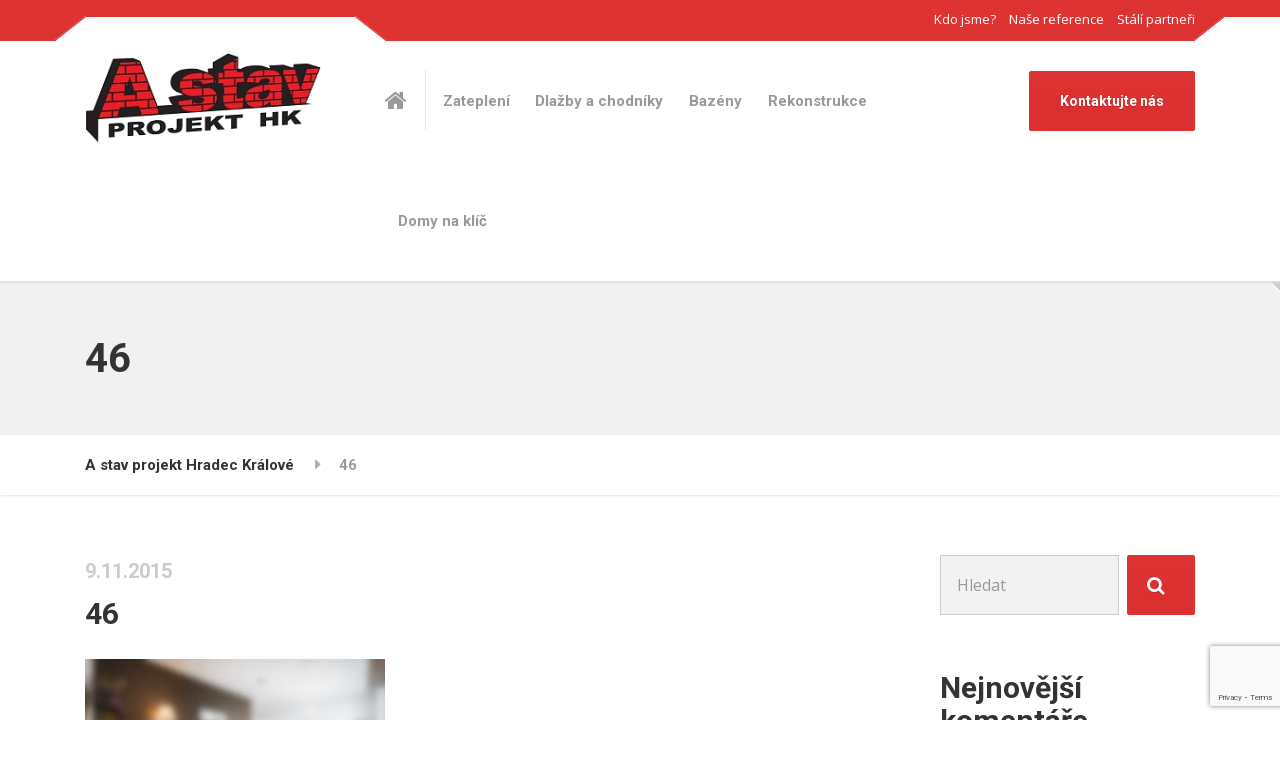

--- FILE ---
content_type: text/html; charset=UTF-8
request_url: https://astavprojekt.cz/46/
body_size: 15336
content:

<!DOCTYPE html>
<html dir="ltr" lang="cs" prefix="og: https://ogp.me/ns#" class="no-js">
	<head>
		<meta charset="UTF-8" />
		<meta name="viewport" content="width=device-width, initial-scale=1.0" />
		
		<title>46 | A stav projekt Hradec Králové</title>

		<!-- All in One SEO 4.9.3 - aioseo.com -->
	<meta name="robots" content="max-image-preview:large" />
	<meta name="author" content="softmedia"/>
	<link rel="canonical" href="https://astavprojekt.cz/46/" />
	<meta name="generator" content="All in One SEO (AIOSEO) 4.9.3" />
		<meta property="og:locale" content="cs_CZ" />
		<meta property="og:site_name" content="A stav projekt Hradec Králové |" />
		<meta property="og:type" content="article" />
		<meta property="og:title" content="46 | A stav projekt Hradec Králové" />
		<meta property="og:url" content="https://astavprojekt.cz/46/" />
		<meta property="article:published_time" content="2015-11-09T16:14:29+00:00" />
		<meta property="article:modified_time" content="2015-11-09T16:14:29+00:00" />
		<meta name="twitter:card" content="summary" />
		<meta name="twitter:title" content="46 | A stav projekt Hradec Králové" />
		<script type="application/ld+json" class="aioseo-schema">
			{"@context":"https:\/\/schema.org","@graph":[{"@type":"BreadcrumbList","@id":"https:\/\/astavprojekt.cz\/46\/#breadcrumblist","itemListElement":[{"@type":"ListItem","@id":"https:\/\/astavprojekt.cz#listItem","position":1,"name":"Home","item":"https:\/\/astavprojekt.cz","nextItem":{"@type":"ListItem","@id":"https:\/\/astavprojekt.cz\/46\/#listItem","name":"46"}},{"@type":"ListItem","@id":"https:\/\/astavprojekt.cz\/46\/#listItem","position":2,"name":"46","previousItem":{"@type":"ListItem","@id":"https:\/\/astavprojekt.cz#listItem","name":"Home"}}]},{"@type":"ItemPage","@id":"https:\/\/astavprojekt.cz\/46\/#itempage","url":"https:\/\/astavprojekt.cz\/46\/","name":"46 | A stav projekt Hradec Kr\u00e1lov\u00e9","inLanguage":"cs-CZ","isPartOf":{"@id":"https:\/\/astavprojekt.cz\/#website"},"breadcrumb":{"@id":"https:\/\/astavprojekt.cz\/46\/#breadcrumblist"},"author":{"@id":"https:\/\/astavprojekt.cz\/author\/softmedia\/#author"},"creator":{"@id":"https:\/\/astavprojekt.cz\/author\/softmedia\/#author"},"datePublished":"2015-11-09T16:14:29+01:00","dateModified":"2015-11-09T16:14:29+01:00"},{"@type":"Organization","@id":"https:\/\/astavprojekt.cz\/#organization","name":"A stav projekt Hradec Kr\u00e1lov\u00e9","url":"https:\/\/astavprojekt.cz\/"},{"@type":"Person","@id":"https:\/\/astavprojekt.cz\/author\/softmedia\/#author","url":"https:\/\/astavprojekt.cz\/author\/softmedia\/","name":"softmedia","image":{"@type":"ImageObject","@id":"https:\/\/astavprojekt.cz\/46\/#authorImage","url":"https:\/\/secure.gravatar.com\/avatar\/8868eeb33ddb797db29bfd1e9df38382db62a10d323ef6f5374363fa6f15f59c?s=96&d=mm&r=g","width":96,"height":96,"caption":"softmedia"}},{"@type":"WebSite","@id":"https:\/\/astavprojekt.cz\/#website","url":"https:\/\/astavprojekt.cz\/","name":"A stav projekt Hradec Kr\u00e1lov\u00e9","inLanguage":"cs-CZ","publisher":{"@id":"https:\/\/astavprojekt.cz\/#organization"}}]}
		</script>
		<!-- All in One SEO -->

<link rel='dns-prefetch' href='//fonts.googleapis.com' />
<link rel="alternate" type="application/rss+xml" title="A stav projekt Hradec Králové &raquo; RSS zdroj" href="https://astavprojekt.cz/feed/" />
<link rel="alternate" type="application/rss+xml" title="A stav projekt Hradec Králové &raquo; RSS komentářů" href="https://astavprojekt.cz/comments/feed/" />
<link rel="alternate" type="application/rss+xml" title="A stav projekt Hradec Králové &raquo; RSS komentářů pro 46" href="https://astavprojekt.cz/feed/?attachment_id=166" />
<link rel="alternate" title="oEmbed (JSON)" type="application/json+oembed" href="https://astavprojekt.cz/wp-json/oembed/1.0/embed?url=https%3A%2F%2Fastavprojekt.cz%2F46%2F" />
<link rel="alternate" title="oEmbed (XML)" type="text/xml+oembed" href="https://astavprojekt.cz/wp-json/oembed/1.0/embed?url=https%3A%2F%2Fastavprojekt.cz%2F46%2F&#038;format=xml" />
<style id='wp-img-auto-sizes-contain-inline-css' type='text/css'>
img:is([sizes=auto i],[sizes^="auto," i]){contain-intrinsic-size:3000px 1500px}
/*# sourceURL=wp-img-auto-sizes-contain-inline-css */
</style>

<link rel='stylesheet' id='parent-style-css' href='https://astavprojekt.cz/wp-content/themes/astav/style.css?ver=6.9' type='text/css' media='all' />
<style id='wp-emoji-styles-inline-css' type='text/css'>

	img.wp-smiley, img.emoji {
		display: inline !important;
		border: none !important;
		box-shadow: none !important;
		height: 1em !important;
		width: 1em !important;
		margin: 0 0.07em !important;
		vertical-align: -0.1em !important;
		background: none !important;
		padding: 0 !important;
	}
/*# sourceURL=wp-emoji-styles-inline-css */
</style>
<link rel='stylesheet' id='wp-block-library-css' href='https://astavprojekt.cz/wp-includes/css/dist/block-library/style.min.css?ver=6.9' type='text/css' media='all' />
<style id='global-styles-inline-css' type='text/css'>
:root{--wp--preset--aspect-ratio--square: 1;--wp--preset--aspect-ratio--4-3: 4/3;--wp--preset--aspect-ratio--3-4: 3/4;--wp--preset--aspect-ratio--3-2: 3/2;--wp--preset--aspect-ratio--2-3: 2/3;--wp--preset--aspect-ratio--16-9: 16/9;--wp--preset--aspect-ratio--9-16: 9/16;--wp--preset--color--black: #000000;--wp--preset--color--cyan-bluish-gray: #abb8c3;--wp--preset--color--white: #ffffff;--wp--preset--color--pale-pink: #f78da7;--wp--preset--color--vivid-red: #cf2e2e;--wp--preset--color--luminous-vivid-orange: #ff6900;--wp--preset--color--luminous-vivid-amber: #fcb900;--wp--preset--color--light-green-cyan: #7bdcb5;--wp--preset--color--vivid-green-cyan: #00d084;--wp--preset--color--pale-cyan-blue: #8ed1fc;--wp--preset--color--vivid-cyan-blue: #0693e3;--wp--preset--color--vivid-purple: #9b51e0;--wp--preset--gradient--vivid-cyan-blue-to-vivid-purple: linear-gradient(135deg,rgb(6,147,227) 0%,rgb(155,81,224) 100%);--wp--preset--gradient--light-green-cyan-to-vivid-green-cyan: linear-gradient(135deg,rgb(122,220,180) 0%,rgb(0,208,130) 100%);--wp--preset--gradient--luminous-vivid-amber-to-luminous-vivid-orange: linear-gradient(135deg,rgb(252,185,0) 0%,rgb(255,105,0) 100%);--wp--preset--gradient--luminous-vivid-orange-to-vivid-red: linear-gradient(135deg,rgb(255,105,0) 0%,rgb(207,46,46) 100%);--wp--preset--gradient--very-light-gray-to-cyan-bluish-gray: linear-gradient(135deg,rgb(238,238,238) 0%,rgb(169,184,195) 100%);--wp--preset--gradient--cool-to-warm-spectrum: linear-gradient(135deg,rgb(74,234,220) 0%,rgb(151,120,209) 20%,rgb(207,42,186) 40%,rgb(238,44,130) 60%,rgb(251,105,98) 80%,rgb(254,248,76) 100%);--wp--preset--gradient--blush-light-purple: linear-gradient(135deg,rgb(255,206,236) 0%,rgb(152,150,240) 100%);--wp--preset--gradient--blush-bordeaux: linear-gradient(135deg,rgb(254,205,165) 0%,rgb(254,45,45) 50%,rgb(107,0,62) 100%);--wp--preset--gradient--luminous-dusk: linear-gradient(135deg,rgb(255,203,112) 0%,rgb(199,81,192) 50%,rgb(65,88,208) 100%);--wp--preset--gradient--pale-ocean: linear-gradient(135deg,rgb(255,245,203) 0%,rgb(182,227,212) 50%,rgb(51,167,181) 100%);--wp--preset--gradient--electric-grass: linear-gradient(135deg,rgb(202,248,128) 0%,rgb(113,206,126) 100%);--wp--preset--gradient--midnight: linear-gradient(135deg,rgb(2,3,129) 0%,rgb(40,116,252) 100%);--wp--preset--font-size--small: 13px;--wp--preset--font-size--medium: 20px;--wp--preset--font-size--large: 36px;--wp--preset--font-size--x-large: 42px;--wp--preset--spacing--20: 0.44rem;--wp--preset--spacing--30: 0.67rem;--wp--preset--spacing--40: 1rem;--wp--preset--spacing--50: 1.5rem;--wp--preset--spacing--60: 2.25rem;--wp--preset--spacing--70: 3.38rem;--wp--preset--spacing--80: 5.06rem;--wp--preset--shadow--natural: 6px 6px 9px rgba(0, 0, 0, 0.2);--wp--preset--shadow--deep: 12px 12px 50px rgba(0, 0, 0, 0.4);--wp--preset--shadow--sharp: 6px 6px 0px rgba(0, 0, 0, 0.2);--wp--preset--shadow--outlined: 6px 6px 0px -3px rgb(255, 255, 255), 6px 6px rgb(0, 0, 0);--wp--preset--shadow--crisp: 6px 6px 0px rgb(0, 0, 0);}:where(.is-layout-flex){gap: 0.5em;}:where(.is-layout-grid){gap: 0.5em;}body .is-layout-flex{display: flex;}.is-layout-flex{flex-wrap: wrap;align-items: center;}.is-layout-flex > :is(*, div){margin: 0;}body .is-layout-grid{display: grid;}.is-layout-grid > :is(*, div){margin: 0;}:where(.wp-block-columns.is-layout-flex){gap: 2em;}:where(.wp-block-columns.is-layout-grid){gap: 2em;}:where(.wp-block-post-template.is-layout-flex){gap: 1.25em;}:where(.wp-block-post-template.is-layout-grid){gap: 1.25em;}.has-black-color{color: var(--wp--preset--color--black) !important;}.has-cyan-bluish-gray-color{color: var(--wp--preset--color--cyan-bluish-gray) !important;}.has-white-color{color: var(--wp--preset--color--white) !important;}.has-pale-pink-color{color: var(--wp--preset--color--pale-pink) !important;}.has-vivid-red-color{color: var(--wp--preset--color--vivid-red) !important;}.has-luminous-vivid-orange-color{color: var(--wp--preset--color--luminous-vivid-orange) !important;}.has-luminous-vivid-amber-color{color: var(--wp--preset--color--luminous-vivid-amber) !important;}.has-light-green-cyan-color{color: var(--wp--preset--color--light-green-cyan) !important;}.has-vivid-green-cyan-color{color: var(--wp--preset--color--vivid-green-cyan) !important;}.has-pale-cyan-blue-color{color: var(--wp--preset--color--pale-cyan-blue) !important;}.has-vivid-cyan-blue-color{color: var(--wp--preset--color--vivid-cyan-blue) !important;}.has-vivid-purple-color{color: var(--wp--preset--color--vivid-purple) !important;}.has-black-background-color{background-color: var(--wp--preset--color--black) !important;}.has-cyan-bluish-gray-background-color{background-color: var(--wp--preset--color--cyan-bluish-gray) !important;}.has-white-background-color{background-color: var(--wp--preset--color--white) !important;}.has-pale-pink-background-color{background-color: var(--wp--preset--color--pale-pink) !important;}.has-vivid-red-background-color{background-color: var(--wp--preset--color--vivid-red) !important;}.has-luminous-vivid-orange-background-color{background-color: var(--wp--preset--color--luminous-vivid-orange) !important;}.has-luminous-vivid-amber-background-color{background-color: var(--wp--preset--color--luminous-vivid-amber) !important;}.has-light-green-cyan-background-color{background-color: var(--wp--preset--color--light-green-cyan) !important;}.has-vivid-green-cyan-background-color{background-color: var(--wp--preset--color--vivid-green-cyan) !important;}.has-pale-cyan-blue-background-color{background-color: var(--wp--preset--color--pale-cyan-blue) !important;}.has-vivid-cyan-blue-background-color{background-color: var(--wp--preset--color--vivid-cyan-blue) !important;}.has-vivid-purple-background-color{background-color: var(--wp--preset--color--vivid-purple) !important;}.has-black-border-color{border-color: var(--wp--preset--color--black) !important;}.has-cyan-bluish-gray-border-color{border-color: var(--wp--preset--color--cyan-bluish-gray) !important;}.has-white-border-color{border-color: var(--wp--preset--color--white) !important;}.has-pale-pink-border-color{border-color: var(--wp--preset--color--pale-pink) !important;}.has-vivid-red-border-color{border-color: var(--wp--preset--color--vivid-red) !important;}.has-luminous-vivid-orange-border-color{border-color: var(--wp--preset--color--luminous-vivid-orange) !important;}.has-luminous-vivid-amber-border-color{border-color: var(--wp--preset--color--luminous-vivid-amber) !important;}.has-light-green-cyan-border-color{border-color: var(--wp--preset--color--light-green-cyan) !important;}.has-vivid-green-cyan-border-color{border-color: var(--wp--preset--color--vivid-green-cyan) !important;}.has-pale-cyan-blue-border-color{border-color: var(--wp--preset--color--pale-cyan-blue) !important;}.has-vivid-cyan-blue-border-color{border-color: var(--wp--preset--color--vivid-cyan-blue) !important;}.has-vivid-purple-border-color{border-color: var(--wp--preset--color--vivid-purple) !important;}.has-vivid-cyan-blue-to-vivid-purple-gradient-background{background: var(--wp--preset--gradient--vivid-cyan-blue-to-vivid-purple) !important;}.has-light-green-cyan-to-vivid-green-cyan-gradient-background{background: var(--wp--preset--gradient--light-green-cyan-to-vivid-green-cyan) !important;}.has-luminous-vivid-amber-to-luminous-vivid-orange-gradient-background{background: var(--wp--preset--gradient--luminous-vivid-amber-to-luminous-vivid-orange) !important;}.has-luminous-vivid-orange-to-vivid-red-gradient-background{background: var(--wp--preset--gradient--luminous-vivid-orange-to-vivid-red) !important;}.has-very-light-gray-to-cyan-bluish-gray-gradient-background{background: var(--wp--preset--gradient--very-light-gray-to-cyan-bluish-gray) !important;}.has-cool-to-warm-spectrum-gradient-background{background: var(--wp--preset--gradient--cool-to-warm-spectrum) !important;}.has-blush-light-purple-gradient-background{background: var(--wp--preset--gradient--blush-light-purple) !important;}.has-blush-bordeaux-gradient-background{background: var(--wp--preset--gradient--blush-bordeaux) !important;}.has-luminous-dusk-gradient-background{background: var(--wp--preset--gradient--luminous-dusk) !important;}.has-pale-ocean-gradient-background{background: var(--wp--preset--gradient--pale-ocean) !important;}.has-electric-grass-gradient-background{background: var(--wp--preset--gradient--electric-grass) !important;}.has-midnight-gradient-background{background: var(--wp--preset--gradient--midnight) !important;}.has-small-font-size{font-size: var(--wp--preset--font-size--small) !important;}.has-medium-font-size{font-size: var(--wp--preset--font-size--medium) !important;}.has-large-font-size{font-size: var(--wp--preset--font-size--large) !important;}.has-x-large-font-size{font-size: var(--wp--preset--font-size--x-large) !important;}
/*# sourceURL=global-styles-inline-css */
</style>

<style id='classic-theme-styles-inline-css' type='text/css'>
/*! This file is auto-generated */
.wp-block-button__link{color:#fff;background-color:#32373c;border-radius:9999px;box-shadow:none;text-decoration:none;padding:calc(.667em + 2px) calc(1.333em + 2px);font-size:1.125em}.wp-block-file__button{background:#32373c;color:#fff;text-decoration:none}
/*# sourceURL=/wp-includes/css/classic-themes.min.css */
</style>
<link rel='stylesheet' id='contact-form-7-css' href='https://astavprojekt.cz/wp-content/plugins/contact-form-7/includes/css/styles.css?ver=6.1.4' type='text/css' media='all' />
<link rel='stylesheet' id='structurepress-main-css' href='https://astavprojekt.cz/wp-content/themes/astav-child/style.css?ver=v1.0.0' type='text/css' media='all' />
<style id='structurepress-main-inline-css' type='text/css'>
/* WP Customizer start */
.top, .top-navigation a { background-color: #dd3333; }
.top-navigation .sub-menu a, .top-navigation .sub-menu .sub-menu { border-color: #d32323; }
.top, .top::before, .top::after, .top__container::before, .header::before, .header::after { border-color: #dc2f2f; }.top, .top-navigation a { color: #ffffff; }
.top-navigation a:focus, .top-navigation a:hover { color: #f2f2f2; }.header, .top::before, .top::after, .top__container::before, .header::before, .header::after { background-color: #ffffff; }
@media (min-width: 992px) { .header__navigation { background-color: #ffffff; } }.home-icon, .main-navigation a { color: #333333; }.home-icon:hover, .main-navigation .menu-item:focus > a, .main-navigation .menu-item:hover > a { color: #000000; }@media (max-width: 991px) { .main-navigation .sub-menu a { color: #999999; } }@media (max-width: 991px) { .header__navigation { background-color: #f2f2f2; } }
@media (max-width: 991px) { .header__navigation, .main-navigation a, .home-icon { border-color: #e0e0e0; } }@media (min-width: 992px) { .main-navigation a, .home-icon, .main-navigation > .menu-item-has-children::after { color: #999999; } }@media (min-width: 992px) { .home-icon:hover, .main-navigation .menu-item:focus > a, .main-navigation .menu-item:hover > a, .main-navigation > .current-menu-item > a { color: #333333; } }@media (min-width: 992px) { .main-navigation .sub-menu a, .main-navigation > .current-menu-item > a::after { background-color: #dd3333; } }
@media (min-width: 992px) { .main-navigation .sub-menu .menu-item > a:hover { background-color: #d32323; } }
@media (min-width: 992px) { .main-navigation .sub-menu a, .main-navigation .sub-menu .menu-item:first-of-type, .main-navigation .sub-menu .sub-menu a { border-color: #d32323; } }
@media (min-width: 992px) { .main-navigation .sub-menu .menu-item-has-children::after { color: #d32323; } }@media (min-width: 992px) { .main-navigation .sub-menu a, .main-navigation .sub-menu .menu-item:focus > a, .main-navigation .sub-menu .menu-item:hover > a { color: #ffffff; } }.page-header { background-color: #f2f2f2; }
.page-header { border-color: #efefef; }.page-header h1, .page-header h2 { color: #333333; }.page-header__subtitle { color: #999999; }.breadcrumbs { background-color: #ffffff; }.breadcrumbs a { color: #333333; }
.breadcrumbs a:hover { color: #000000; }.breadcrumbs span > span { color: #999999; }.content-area, .icon-box__subtitle { color: #999999; }h1, h2, h3, h4, h5, h6, hentry__title, .hentry__title a, .page-box__title a, .latest-news--block .latest-news__title a, .accordion__panel .panel-title a, .icon-menu__link, .step__title, body.woocommerce-page ul.products li.product h3, .woocommerce ul.products li.product h3 { color: #333333; }.icon-box .fa, .step:hover .step__number, .person-profile__social-icon:focus, .person-profile__social-icon:hover, .contact-profile__social-icon:focus, .contact-profile__social-icon:hover, .footer-top a.icon-container:hover, .portfolio-grid__card:focus .portfolio-grid__card-title, .portfolio-grid__card:hover .portfolio-grid__card-title, body.woocommerce-page ul.products li.product a, body.woocommerce-page ul.products li.product a:hover img, .woocommerce ul.products li.product a, .woocommerce ul.products li.product a:hover img, body.woocommerce-page ul.products li.product .price, .woocommerce ul.products li.product .price, body.woocommerce-page .star-rating, .woocommerce .star-rating, body.woocommerce-page div.product p.price, body.woocommerce-page p.stars a, body.woocommerce-page ul.product_list_widget .amount, .woocommerce.widget_shopping_cart .total .amount { color: #dd3333; }
.contact-profile__name, .person-profile__tag, .latest-news--block .latest-news__date, .widget_calendar caption, .pagination .current, .portfolio-grid__nav-item.is-active::after, body.woocommerce-page .widget_shopping_cart_content .buttons .checkout, body.woocommerce-page button.button.alt, body.woocommerce-page .woocommerce-error a.button, body.woocommerce-page .woocommerce-info a.button, body.woocommerce-page .woocommerce-message a.button, .woocommerce-cart .wc-proceed-to-checkout a.checkout-button, body.woocommerce-page #payment #place_order, body.woocommerce-page #review_form #respond input#submit, .woocommerce button.button.alt:disabled, .woocommerce button.button.alt:disabled:hover, .woocommerce button.button.alt:disabled[disabled], .woocommerce button.button.alt:disabled[disabled]:hover, body.woocommerce-page nav.woocommerce-pagination ul li span.current, body.woocommerce-page .widget_product_search .search-field + input, body.woocommerce-page div.product .woocommerce-tabs ul.tabs li.active a::after, body.woocommerce-page div.product .woocommerce-tabs ul.tabs li:hover a::after, body.woocommerce-page .widget_price_filter .ui-slider .ui-slider-handle, body.woocommerce-page .widget_price_filter .ui-slider .ui-slider-range, .structurepress-table thead th { background-color: #dd3333; }
.accordion__panel:focus, .accordion__panel:hover, .testimonial, .logo-panel img:hover, .btn-primary, body.woocommerce-page .widget_shopping_cart_content .buttons .checkout, body.woocommerce-page nav.woocommerce-pagination ul li span.current { border-color: #dd3333; }
.portfolio-grid__card:focus .portfolio-grid__card-block::after, .portfolio-grid__card:hover .portfolio-grid__card-block::after { border-bottom-color: #dd3333; }
.contact-profile__container, .person-profile__container, .latest-news--block .latest-news__content { border-top-color: #dd3333; }
.brochure-box:focus, .brochure-box:hover, .sidebar .widget_nav_menu .menu > li.current-menu-item > a, .sidebar .widget_nav_menu .menu > li > a:focus, .sidebar .widget_nav_menu .menu > li > a:hover, .sticky .hentry__container, .hentry__container:hover, .latest-news--inline:focus, .latest-news--inline:hover, .latest-news--inline + .latest-news--more-news:hover, .open-position:hover .open-position__content-container, .portfolio--left, body.woocommerce-page .widget_product_categories .product-categories > li.current-cat > a, body.woocommerce-page .widget_product_categories .product-categories > li > a:focus, body.woocommerce-page .widget_product_categories .product-categories > li > a:hover { border-left-color: #dd3333; }
.btn-primary, body.woocommerce-page span.onsale, .woocommerce span.onsale { background: #dd3333 linear-gradient(to bottom, #dd3333, #dc2f2f); }
.btn-primary:hover, .btn-primary:focus, .btn-primary:active:focus, body.woocommerce-page button.button.alt:hover { border-color: #d32323; }
.btn-primary:hover, .btn-primary:focus, .btn-primary:active:focus, body.woocommerce-page .widget_product_search .search-field + input:hover, body.woocommerce-page .widget_product_search .search-field + input:focus, body.woocommerce-page button.button.alt:hover, body.woocommerce-page .woocommerce-error a.button:hover, body.woocommerce-page .woocommerce-info a.button:hover, body.woocommerce-page .woocommerce-message a.button:hover, .woocommerce-cart .wc-proceed-to-checkout a.checkout-button:hover, body.woocommerce-page #payment #place_order:hover { background: #d32323; }a { color: #539ad0; }
a:focus, a:hover { color: #378ac8; }.footer-top { background-color: #eeeeee; }.footer-top__headings { color: #333333; }.footer-top { color: #999999; }.footer-top .widget_nav_menu .menu a { color: #999999; }.footer-bottom { background-color: #eeeeee; }.footer-bottom { color: #999999; }.footer-bottom a { color: #333333; }
/* WP Customizer end */
@media (min-width: 992px) { .header__logo img { margin-top: 12px; } }

/* User custom CSS start */
/* Enter Your Custom CSS Here */
.portfolio-grid__mobile-filter {display:none;}
.main-navigation a {padding: 3rem 0.8rem !important;}
.home-icon {padding: 7px 18px 14px 0; margin-right: 0px;}

@media (min-width: 992px) and (max-width: 1199px) {
.header__navigation {width: 100%; float:none;}
.header__featured-link {padding-top: 0;}
}

/* User custom CSS end */


.page-header { background-image: url('https://astavprojekt.cz/wp-content/themes/astav/assets/images/subpage_bg.jpg'); background-repeat: repeat; background-position: top left; background-attachment: scroll;}
/*# sourceURL=structurepress-main-inline-css */
</style>
<link rel='stylesheet' id='structurepress-google-fonts-css' href='//fonts.googleapis.com/css?family=Roboto%3A700%7COpen+Sans%3A400%2C700&#038;subset=latin%2Clatin-ext' type='text/css' media='all' />
<link rel='stylesheet' id='wp-featherlight-css' href='https://astavprojekt.cz/wp-content/plugins/wp-featherlight/css/wp-featherlight.min.css?ver=1.3.4' type='text/css' media='all' />
<script type="text/javascript" src="https://astavprojekt.cz/wp-content/themes/astav/assets/js/modernizr.custom.20160712.js" id="structurepress-modernizr-js"></script>
<script type="text/javascript" src="https://astavprojekt.cz/wp-content/themes/astav/bower_components/picturefill/dist/picturefill.min.js?ver=2.2.1" id="structurepress-picturefill-js"></script>
<script type="text/javascript" src="https://astavprojekt.cz/wp-includes/js/jquery/jquery.min.js?ver=3.7.1" id="jquery-core-js"></script>
<script type="text/javascript" src="https://astavprojekt.cz/wp-includes/js/jquery/jquery-migrate.min.js?ver=3.4.1" id="jquery-migrate-js"></script>
<link rel="https://api.w.org/" href="https://astavprojekt.cz/wp-json/" /><link rel="alternate" title="JSON" type="application/json" href="https://astavprojekt.cz/wp-json/wp/v2/media/166" /><link rel="EditURI" type="application/rsd+xml" title="RSD" href="https://astavprojekt.cz/xmlrpc.php?rsd" />
<meta name="generator" content="WordPress 6.9" />
<link rel='shortlink' href='https://astavprojekt.cz/?p=166' />
<style type="text/css">.recentcomments a{display:inline !important;padding:0 !important;margin:0 !important;}</style><style id="sccss"></style>	</head>

	<body data-rsssl=1 class="attachment wp-singular attachment-template-default single single-attachment postid-166 attachmentid-166 attachment-jpeg wp-theme-astav wp-child-theme-astav-child wp-featherlight-captions">
	<div class="boxed-container">

	<header class="site-header">
		<div class="top">
	<div class="container  top__container">
		<div class="top__tagline">
					</div>
		<!-- Top Menu -->
		<nav class="top__menu" aria-label="Horní menu">
			<ul id="menu-top-menu" class="top-navigation  js-dropdown"><li id="menu-item-1038" class="menu-item menu-item-type-post_type menu-item-object-page menu-item-1038"><a href="https://astavprojekt.cz/o-nas/">Kdo jsme?</a></li>
<li id="menu-item-1022" class="menu-item menu-item-type-post_type menu-item-object-page menu-item-1022"><a href="https://astavprojekt.cz/reference/">Naše reference</a></li>
<li id="menu-item-1031" class="menu-item menu-item-type-post_type menu-item-object-page menu-item-1031"><a href="https://astavprojekt.cz/stali-partneri/">Stálí partneři</a></li>
</ul>		</nav>
	</div>
</div>

		<div class="header">
			<div class="container">
				<!-- Logo and site name -->
				<div class="header__logo">
					<a href="https://astavprojekt.cz/">
													<img src="https://astavprojekt.cz/wp-content/uploads/2016/09/astav-logo-04.jpg" alt="A stav projekt Hradec Králové" srcset="https://astavprojekt.cz/wp-content/uploads/2016/09/astav-logo-04.jpg, https://astavprojekt.cz/wp-content/uploads/2016/09/astav-logo-04x2.jpg 2x" class="img-fluid"  />
											</a>
				</div>
				<!-- Toggle button for Main Navigation on mobile -->
				<button class="btn  btn-primary  header__navbar-toggler  hidden-lg-up" type="button" data-toggle="collapse" data-target="#structurepress-main-navigation"><i class="fa  fa-bars  hamburger"></i> <span>MENU</span></button>
				<!-- Main Navigation -->
				<nav class="header__navigation  collapse  navbar-toggleable-md  js-sticky-offset" id="structurepress-main-navigation" aria-label="Hlavní menu">
					<!-- Home Icon in Navigation -->
										<a class="home-icon" href="https://astavprojekt.cz/">
						<i class="fa  fa-home"></i>
					</a>
					<ul id="menu-our-service-menu" class="main-navigation  js-main-nav  js-dropdown" role="menubar"><li id="menu-item-495" class="menu-item menu-item-type-post_type menu-item-object-page menu-item-495"><a href="https://astavprojekt.cz/sluzby/zatepleni-fasad/">Zateplení</a></li>
<li id="menu-item-496" class="menu-item menu-item-type-post_type menu-item-object-page menu-item-496"><a href="https://astavprojekt.cz/sluzby/dlazby-a-chodniky/">Dlažby a chodníky</a></li>
<li id="menu-item-985" class="menu-item menu-item-type-post_type menu-item-object-page menu-item-985"><a href="https://astavprojekt.cz/sluzby/bazeny/">Bazény</a></li>
<li id="menu-item-984" class="menu-item menu-item-type-post_type menu-item-object-page menu-item-984"><a href="https://astavprojekt.cz/sluzby/rekonstrukce/">Rekonstrukce</a></li>
<li id="menu-item-983" class="menu-item menu-item-type-post_type menu-item-object-page menu-item-983"><a href="https://astavprojekt.cz/sluzby/dum-na-klic/">Domy na klíč</a></li>
</ul>				</nav>
				<!-- Jumbotron widgets on mobile -->
				<div class="jumbotron__widgets  hidden-lg-up">
					<div class="widget  widget-icon-box">
			<a class="icon-box" href="tel:+420731165167" target="_self">
	
		<i class="fa  fa-phone"></i>
		<div class="icon-box__text">
			<h4 class="icon-box__title">Telefonní číslo:</h4>
			<span class="icon-box__subtitle">731 165 167</span>
		</div>

			</a>
	
</div><div class="widget  widget-icon-box">
			<a class="icon-box" href="/kontakt/" target="_self">
	
		<i class="fa  fa-clock-o"></i>
		<div class="icon-box__text">
			<h4 class="icon-box__title">Dostupnost:</h4>
			<span class="icon-box__subtitle">Po - Pá: 7.00 - 16:00</span>
		</div>

			</a>
	
</div><div class="widget  widget-icon-box">
			<a class="icon-box" href="mailto:astav@seznam.cz" target="_blank">
	
		<i class="fa  fa-envelope-o"></i>
		<div class="icon-box__text">
			<h4 class="icon-box__title">E-mail:</h4>
			<span class="icon-box__subtitle">astav@seznam.cz</span>
		</div>

			</a>
	
</div><div class="widget  widget-social-icons">
			<a class="social-icons__link" href="" target="_self"><i class="fa  "></i></a>
	
</div>				</div>
								<!-- Featured Link -->
				<div class="header__featured-link">
											<a class="btn  btn-primary" target="_self" href="/kontakt/">
							Kontaktujte nás						</a>
									</div>
							</div>
		</div>
	</header>

	<div class="page-header" style="">
		<div class="container">
			
			<h1 class="page-header__title  display-1">46</h1>
					</div>
	</div>

	<div class="breadcrumbs">
		<div class="container">
			<span property="itemListElement" typeof="ListItem"><a property="item" typeof="WebPage" title="Přejít na A stav projekt Hradec Králové." href="https://astavprojekt.cz" class="home" ><span property="name">A stav projekt Hradec Králové</span></a><meta property="position" content="1"></span><span property="itemListElement" typeof="ListItem"><span property="name" class="post post-attachment current-item">46</span><meta property="url" content="https://astavprojekt.cz/46/"><meta property="position" content="2"></span>		</div>
	</div>

	<div id="primary" class="content-area  container">
		<div class="row">
			<main id="main" class="site-main  col-xs-12  col-lg-9" role="main">

				
					
<article id="post-166" class="clearfix post-166 attachment type-attachment status-inherit hentry">
	
	<header class="hentry__header">
		<time datetime="2015-11-09T16:14:29+01:00" class="hentry__date">9.11.2015</time>
		<h1 class="hentry__title">46</h1>	</header><!-- .entry-header -->

	<div class="hentry__content  entry-content">
		<p class="attachment"><a href='https://astavprojekt.cz/wp-content/uploads/2015/11/46.jpg'><img decoding="async" width="300" height="150" src="https://astavprojekt.cz/wp-content/uploads/2015/11/46-300x150.jpg" class="attachment-medium size-medium" alt="" srcset="https://astavprojekt.cz/wp-content/uploads/2015/11/46-300x150.jpg 300w, https://astavprojekt.cz/wp-content/uploads/2015/11/46-768x384.jpg 768w, https://astavprojekt.cz/wp-content/uploads/2015/11/46-540x270.jpg 540w, https://astavprojekt.cz/wp-content/uploads/2015/11/46.jpg 840w" sizes="(max-width: 300px) 100vw, 300px" /></a></p>

		<!-- Multi Page in One Post -->
			</div><!-- .entry-content -->

	<footer class="hentry__footer">
					</footer><!-- .entry-footer -->
</article><!-- #post-## -->
					<div id="comments" class="comments  comments-post-166">
	
	
	
			<h2 class="comments__heading  comments__heading--write-a-comment">Napsat komentář</h2>
	
		<div id="respond" class="comment-respond">
		<h3 id="reply-title" class="comment-reply-title"> <small><a rel="nofollow" id="cancel-comment-reply-link" href="/46/#respond" style="display:none;">Zrušit odpověď na komentář</a></small></h3><form action="https://astavprojekt.cz/wp-comments-post.php" method="post" id="commentform" class="comment-form"><p class="comment-notes"><span id="email-notes">Vaše e-mailová adresa nebude zveřejněna.</span> <span class="required-field-message">Vyžadované informace jsou označeny <span class="required">*</span></span></p><div class="row"><div class="col-xs-12  form-group"><label for="comment">Váš komentář<span class="required theme-clr">*</span></label><textarea id="comment" name="comment" class="form-control" rows="8" aria-required="true"></textarea></div></div><div class="row"><div class="col-xs-12  col-sm-6  form-group"><label for="author">Křestní jméno a příjmení<span class="required theme-clr">*</span></label><input id="author" name="author" type="text" value="" class="form-control"  aria-required="true" required /></div></div>
<div class="row"><div class="col-xs-12  col-sm-6  form-group"><label for="email">E-mailová adresa<span class="required theme-clr">*</span></label><input id="email" name="email" type="email" value="" class="form-control"  aria-required="true" required /></div></div>
<div class="row"><div class="col-xs-12  col-sm-6  form-group"><label for="url">Webové stránky</label><input id="url" name="url" type="url" value="" class="form-control" /></div></div>
<p class="comment-form-cookies-consent"><input id="wp-comment-cookies-consent" name="wp-comment-cookies-consent" type="checkbox" value="yes" /> <label for="wp-comment-cookies-consent">Uložit do prohlížeče jméno, e-mail a webovou stránku pro budoucí komentáře.</label></p>
<p class="form-submit"><input name="submit" type="submit" id="comments-submit-button" class="submit  btn  btn-primary  text-uppercase" value="Odeslat komentář" /> <input type='hidden' name='comment_post_ID' value='166' id='comment_post_ID' />
<input type='hidden' name='comment_parent' id='comment_parent' value='0' />
</p><p style="display: none;"><input type="hidden" id="akismet_comment_nonce" name="akismet_comment_nonce" value="c6710b99a0" /></p><p style="display: none !important;" class="akismet-fields-container" data-prefix="ak_"><label>&#916;<textarea name="ak_hp_textarea" cols="45" rows="8" maxlength="100"></textarea></label><input type="hidden" id="ak_js_1" name="ak_js" value="41"/><script>document.getElementById( "ak_js_1" ).setAttribute( "value", ( new Date() ).getTime() );</script></p></form>	</div><!-- #respond -->
	
</div>
				
			</main><!-- #main -->

							<div class="col-xs-12  col-lg-3">
					<div class="sidebar" role="complementary">
						<div class="widget  widget_search">
<form role="search" method="get" class="search-form" action="https://astavprojekt.cz/">
	<label>
		<span class="screen-reader-text">Hledat:</span>
		<input type="search" class="form-control  search-field" placeholder="Hledat" value="" name="s">
	</label>
	<button type="submit" class="btn  btn-primary  search-submit"><i class="fa  fa-lg  fa-search"></i></button>
</form></div><div class="widget  widget_recent_comments"><h4 class="sidebar__headings">Nejnovější komentáře</h4><ul id="recentcomments"></ul></div><div class="widget  widget_archive"><h4 class="sidebar__headings">Archivy</h4>
			<ul>
							</ul>

			</div><div class="widget  widget_categories"><h4 class="sidebar__headings">Rubriky</h4>
			<ul>
				<li class="cat-item-none">Žádné rubriky</li>			</ul>

			</div><div class="widget  widget_meta"><h4 class="sidebar__headings">Základní informace</h4>
		<ul>
						<li><a href="https://astavprojekt.cz/wp-login.php">Přihlásit se</a></li>
			<li><a href="https://astavprojekt.cz/feed/">Zdroj kanálů (příspěvky)</a></li>
			<li><a href="https://astavprojekt.cz/comments/feed/">Kanál komentářů</a></li>

			<li><a href="https://cs.wordpress.org/">Česká lokalizace</a></li>
		</ul>

		</div><div class="widget  widget-latest-news">
			<div class="latest-news__container">
			
							<a href="https://astavprojekt.cz/news/" class="card-block  latest-news  latest-news--more-news">
					Read more news				</a>
					</div>
	
</div><div class="widget  widget_text"><h4 class="sidebar__headings">Our Tweets</h4>			<div class="textwidget"><a class="twitter-timeline" href="https://twitter.com/ProteusThemes" data-widget-id="667325554614476801">Tweets by @ProteusThemes</a>
<script>!function(d,s,id){var js,fjs=d.getElementsByTagName(s)[0],p=/^http:/.test(d.location)?'http':'https';if(!d.getElementById(id)){js=d.createElement(s);js.id=id;js.src=p+"://platform.twitter.com/widgets.js";fjs.parentNode.insertBefore(js,fjs);}}(document,"script","twitter-wjs");</script></div>
		</div><div class="widget  widget_categories"><h4 class="sidebar__headings">Categories</h4>
			<ul>
				<li class="cat-item-none">Žádné rubriky</li>			</ul>

			</div>					</div>
				</div>
					</div>
	</div><!-- #primary -->


	<footer class="footer">
				<div class="footer-top">
			<div class="container">
				<div class="row">
					<div class="col-xs-12  col-md-4"><div class="widget  widget_text">			<div class="textwidget"><img src="/wp-content/uploads/2016/09/astav-logo-04-gs.jpg" />
<br>Jsme rodinná stavební firma a naše načerpané zkušenosti sahají až do roku 1990.
<BR><BR><a href="/o-nas/">více o nás...</a></div>
		</div></div><div class="col-xs-12  col-md-2"><div class="widget  widget_nav_menu"><h6 class="footer-top__headings">MENU</h6><div class="menu-extras-menu-container"><ul id="menu-extras-menu" class="menu"><li id="menu-item-1041" class="menu-item menu-item-type-post_type menu-item-object-page menu-item-1041"><a href="https://astavprojekt.cz/o-nas/">Kdo jsme?</a></li>
<li id="menu-item-1040" class="menu-item menu-item-type-post_type menu-item-object-page menu-item-1040"><a href="https://astavprojekt.cz/reference/">Naše reference</a></li>
<li id="menu-item-1039" class="menu-item menu-item-type-post_type menu-item-object-page menu-item-1039"><a href="https://astavprojekt.cz/stali-partneri/">Stálí partneři</a></li>
<li id="menu-item-1071" class="menu-item menu-item-type-post_type menu-item-object-page menu-item-1071"><a href="https://astavprojekt.cz/kontakt/">Kontakt</a></li>
</ul></div></div></div><div class="col-xs-12  col-md-2"><div class="widget  widget_nav_menu"><h6 class="footer-top__headings">NAŠE SLUŽBY</h6><div class="menu-our-service-menu-container"><ul id="menu-our-service-menu-1" class="menu"><li class="menu-item menu-item-type-post_type menu-item-object-page menu-item-495"><a href="https://astavprojekt.cz/sluzby/zatepleni-fasad/">Zateplení</a></li>
<li class="menu-item menu-item-type-post_type menu-item-object-page menu-item-496"><a href="https://astavprojekt.cz/sluzby/dlazby-a-chodniky/">Dlažby a chodníky</a></li>
<li class="menu-item menu-item-type-post_type menu-item-object-page menu-item-985"><a href="https://astavprojekt.cz/sluzby/bazeny/">Bazény</a></li>
<li class="menu-item menu-item-type-post_type menu-item-object-page menu-item-984"><a href="https://astavprojekt.cz/sluzby/rekonstrukce/">Rekonstrukce</a></li>
<li class="menu-item menu-item-type-post_type menu-item-object-page menu-item-983"><a href="https://astavprojekt.cz/sluzby/dum-na-klic/">Domy na klíč</a></li>
</ul></div></div></div><div class="col-xs-12  col-md-4"><div class="widget  widget_text"><h6 class="footer-top__headings">RYCHLÝ KONTAKT</h6>			<div class="textwidget"><p><span class="icon-container"><span class="fa  fa-phone" style="color:;"></span></span> 731 165 167<br />
<span class="icon-container"><span class="fa  fa-envelope" style="color:;"></span></span> astav@seznam.cz<br />
<span class="icon-container"><span class="fa  fa-map-marker" style="color:;"></span></span> Sídlo: Mokrovousy 110, 503 15 Nechanice<br />
<span class="icon-container"><span class="fa  fa-map-marker" style="color:;"></span></span> Kancelář: Průmyslová 1200, 500 02 <br />Hradec Králové</p>
</div>
		</div></div>				</div>
			</div>
		</div>
				<div class="footer-middle">
					</div>
		<div class="footer-bottom">
			<div class="container">
				<div class="footer-bottom__left">
					Stránky vytvořila&nbsp;<a href="http://softmedia.cz/" target="_blank">Softmedia.cz</a>.				</div>
				<div class="footer-bottom__right">
					© 2016 A stav projekt HK s.r.o. Všechna práva vyhrazena.				</div>
			</div>
		</div>
	</footer>
	</div><!-- end of .boxed-container -->

	<script type="speculationrules">
{"prefetch":[{"source":"document","where":{"and":[{"href_matches":"/*"},{"not":{"href_matches":["/wp-*.php","/wp-admin/*","/wp-content/uploads/*","/wp-content/*","/wp-content/plugins/*","/wp-content/themes/astav-child/*","/wp-content/themes/astav/*","/*\\?(.+)"]}},{"not":{"selector_matches":"a[rel~=\"nofollow\"]"}},{"not":{"selector_matches":".no-prefetch, .no-prefetch a"}}]},"eagerness":"conservative"}]}
</script>
        <script defer data-domain="astavprojekt.cz" src="https://p.softmedia.cz/js/script.outbound-links.js"></script>
        <script type="text/javascript" src="https://astavprojekt.cz/wp-includes/js/dist/hooks.min.js?ver=dd5603f07f9220ed27f1" id="wp-hooks-js"></script>
<script type="text/javascript" src="https://astavprojekt.cz/wp-includes/js/dist/i18n.min.js?ver=c26c3dc7bed366793375" id="wp-i18n-js"></script>
<script type="text/javascript" id="wp-i18n-js-after">
/* <![CDATA[ */
wp.i18n.setLocaleData( { 'text direction\u0004ltr': [ 'ltr' ] } );
//# sourceURL=wp-i18n-js-after
/* ]]> */
</script>
<script type="text/javascript" src="https://astavprojekt.cz/wp-content/plugins/contact-form-7/includes/swv/js/index.js?ver=6.1.4" id="swv-js"></script>
<script type="text/javascript" id="contact-form-7-js-translations">
/* <![CDATA[ */
( function( domain, translations ) {
	var localeData = translations.locale_data[ domain ] || translations.locale_data.messages;
	localeData[""].domain = domain;
	wp.i18n.setLocaleData( localeData, domain );
} )( "contact-form-7", {"translation-revision-date":"2025-12-03 20:20:51+0000","generator":"GlotPress\/4.0.3","domain":"messages","locale_data":{"messages":{"":{"domain":"messages","plural-forms":"nplurals=3; plural=(n == 1) ? 0 : ((n >= 2 && n <= 4) ? 1 : 2);","lang":"cs_CZ"},"This contact form is placed in the wrong place.":["Tento kontaktn\u00ed formul\u00e1\u0159 je um\u00edst\u011bn na \u0161patn\u00e9m m\u00edst\u011b."],"Error:":["Chyba:"]}},"comment":{"reference":"includes\/js\/index.js"}} );
//# sourceURL=contact-form-7-js-translations
/* ]]> */
</script>
<script type="text/javascript" id="contact-form-7-js-before">
/* <![CDATA[ */
var wpcf7 = {
    "api": {
        "root": "https:\/\/astavprojekt.cz\/wp-json\/",
        "namespace": "contact-form-7\/v1"
    },
    "cached": 1
};
//# sourceURL=contact-form-7-js-before
/* ]]> */
</script>
<script type="text/javascript" src="https://astavprojekt.cz/wp-content/plugins/contact-form-7/includes/js/index.js?ver=6.1.4" id="contact-form-7-js"></script>
<script type="text/javascript" src="https://astavprojekt.cz/wp-includes/js/underscore.min.js?ver=1.13.7" id="underscore-js"></script>
<script type="text/javascript" id="structurepress-main-js-extra">
/* <![CDATA[ */
var StructurePressVars = {"pathToTheme":"https://astavprojekt.cz/wp-content/themes/astav"};
//# sourceURL=structurepress-main-js-extra
/* ]]> */
</script>
<script type="text/javascript" src="https://astavprojekt.cz/wp-content/themes/astav/assets/js/main.min.js?ver=v1.0.0" id="structurepress-main-js"></script>
<script type="text/javascript" src="https://astavprojekt.cz/wp-includes/js/comment-reply.min.js?ver=6.9" id="comment-reply-js" async="async" data-wp-strategy="async" fetchpriority="low"></script>
<script type="text/javascript" src="https://astavprojekt.cz/wp-content/themes/astav/vendor/proteusthemes/wai-aria-walker-nav-menu/wai-aria.js" id="structurepress-wp-wai-aria-js"></script>
<script type="text/javascript" src="https://www.google.com/recaptcha/api.js?render=6LehdIwqAAAAAPh9PAL8PZ7snBEqs1KuBj540nQU&amp;ver=3.0" id="google-recaptcha-js"></script>
<script type="text/javascript" src="https://astavprojekt.cz/wp-includes/js/dist/vendor/wp-polyfill.min.js?ver=3.15.0" id="wp-polyfill-js"></script>
<script type="text/javascript" id="wpcf7-recaptcha-js-before">
/* <![CDATA[ */
var wpcf7_recaptcha = {
    "sitekey": "6LehdIwqAAAAAPh9PAL8PZ7snBEqs1KuBj540nQU",
    "actions": {
        "homepage": "homepage",
        "contactform": "contactform"
    }
};
//# sourceURL=wpcf7-recaptcha-js-before
/* ]]> */
</script>
<script type="text/javascript" src="https://astavprojekt.cz/wp-content/plugins/contact-form-7/modules/recaptcha/index.js?ver=6.1.4" id="wpcf7-recaptcha-js"></script>
<script type="text/javascript" src="https://astavprojekt.cz/wp-content/plugins/wp-featherlight/js/wpFeatherlight.pkgd.min.js?ver=1.3.4" id="wp-featherlight-js"></script>
<script defer type="text/javascript" src="https://astavprojekt.cz/wp-content/plugins/akismet/_inc/akismet-frontend.js?ver=1763454954" id="akismet-frontend-js"></script>
<script id="wp-emoji-settings" type="application/json">
{"baseUrl":"https://s.w.org/images/core/emoji/17.0.2/72x72/","ext":".png","svgUrl":"https://s.w.org/images/core/emoji/17.0.2/svg/","svgExt":".svg","source":{"concatemoji":"https://astavprojekt.cz/wp-includes/js/wp-emoji-release.min.js?ver=6.9"}}
</script>
<script type="module">
/* <![CDATA[ */
/*! This file is auto-generated */
const a=JSON.parse(document.getElementById("wp-emoji-settings").textContent),o=(window._wpemojiSettings=a,"wpEmojiSettingsSupports"),s=["flag","emoji"];function i(e){try{var t={supportTests:e,timestamp:(new Date).valueOf()};sessionStorage.setItem(o,JSON.stringify(t))}catch(e){}}function c(e,t,n){e.clearRect(0,0,e.canvas.width,e.canvas.height),e.fillText(t,0,0);t=new Uint32Array(e.getImageData(0,0,e.canvas.width,e.canvas.height).data);e.clearRect(0,0,e.canvas.width,e.canvas.height),e.fillText(n,0,0);const a=new Uint32Array(e.getImageData(0,0,e.canvas.width,e.canvas.height).data);return t.every((e,t)=>e===a[t])}function p(e,t){e.clearRect(0,0,e.canvas.width,e.canvas.height),e.fillText(t,0,0);var n=e.getImageData(16,16,1,1);for(let e=0;e<n.data.length;e++)if(0!==n.data[e])return!1;return!0}function u(e,t,n,a){switch(t){case"flag":return n(e,"\ud83c\udff3\ufe0f\u200d\u26a7\ufe0f","\ud83c\udff3\ufe0f\u200b\u26a7\ufe0f")?!1:!n(e,"\ud83c\udde8\ud83c\uddf6","\ud83c\udde8\u200b\ud83c\uddf6")&&!n(e,"\ud83c\udff4\udb40\udc67\udb40\udc62\udb40\udc65\udb40\udc6e\udb40\udc67\udb40\udc7f","\ud83c\udff4\u200b\udb40\udc67\u200b\udb40\udc62\u200b\udb40\udc65\u200b\udb40\udc6e\u200b\udb40\udc67\u200b\udb40\udc7f");case"emoji":return!a(e,"\ud83e\u1fac8")}return!1}function f(e,t,n,a){let r;const o=(r="undefined"!=typeof WorkerGlobalScope&&self instanceof WorkerGlobalScope?new OffscreenCanvas(300,150):document.createElement("canvas")).getContext("2d",{willReadFrequently:!0}),s=(o.textBaseline="top",o.font="600 32px Arial",{});return e.forEach(e=>{s[e]=t(o,e,n,a)}),s}function r(e){var t=document.createElement("script");t.src=e,t.defer=!0,document.head.appendChild(t)}a.supports={everything:!0,everythingExceptFlag:!0},new Promise(t=>{let n=function(){try{var e=JSON.parse(sessionStorage.getItem(o));if("object"==typeof e&&"number"==typeof e.timestamp&&(new Date).valueOf()<e.timestamp+604800&&"object"==typeof e.supportTests)return e.supportTests}catch(e){}return null}();if(!n){if("undefined"!=typeof Worker&&"undefined"!=typeof OffscreenCanvas&&"undefined"!=typeof URL&&URL.createObjectURL&&"undefined"!=typeof Blob)try{var e="postMessage("+f.toString()+"("+[JSON.stringify(s),u.toString(),c.toString(),p.toString()].join(",")+"));",a=new Blob([e],{type:"text/javascript"});const r=new Worker(URL.createObjectURL(a),{name:"wpTestEmojiSupports"});return void(r.onmessage=e=>{i(n=e.data),r.terminate(),t(n)})}catch(e){}i(n=f(s,u,c,p))}t(n)}).then(e=>{for(const n in e)a.supports[n]=e[n],a.supports.everything=a.supports.everything&&a.supports[n],"flag"!==n&&(a.supports.everythingExceptFlag=a.supports.everythingExceptFlag&&a.supports[n]);var t;a.supports.everythingExceptFlag=a.supports.everythingExceptFlag&&!a.supports.flag,a.supports.everything||((t=a.source||{}).concatemoji?r(t.concatemoji):t.wpemoji&&t.twemoji&&(r(t.twemoji),r(t.wpemoji)))});
//# sourceURL=https://astavprojekt.cz/wp-includes/js/wp-emoji-loader.min.js
/* ]]> */
</script>
	</body>
</html>

<!-- Page cached by LiteSpeed Cache 7.7 on 2026-01-26 16:08:44 -->

--- FILE ---
content_type: text/html; charset=utf-8
request_url: https://www.google.com/recaptcha/api2/anchor?ar=1&k=6LehdIwqAAAAAPh9PAL8PZ7snBEqs1KuBj540nQU&co=aHR0cHM6Ly9hc3RhdnByb2pla3QuY3o6NDQz&hl=en&v=N67nZn4AqZkNcbeMu4prBgzg&size=invisible&anchor-ms=20000&execute-ms=30000&cb=l2zlxplsca1l
body_size: 48495
content:
<!DOCTYPE HTML><html dir="ltr" lang="en"><head><meta http-equiv="Content-Type" content="text/html; charset=UTF-8">
<meta http-equiv="X-UA-Compatible" content="IE=edge">
<title>reCAPTCHA</title>
<style type="text/css">
/* cyrillic-ext */
@font-face {
  font-family: 'Roboto';
  font-style: normal;
  font-weight: 400;
  font-stretch: 100%;
  src: url(//fonts.gstatic.com/s/roboto/v48/KFO7CnqEu92Fr1ME7kSn66aGLdTylUAMa3GUBHMdazTgWw.woff2) format('woff2');
  unicode-range: U+0460-052F, U+1C80-1C8A, U+20B4, U+2DE0-2DFF, U+A640-A69F, U+FE2E-FE2F;
}
/* cyrillic */
@font-face {
  font-family: 'Roboto';
  font-style: normal;
  font-weight: 400;
  font-stretch: 100%;
  src: url(//fonts.gstatic.com/s/roboto/v48/KFO7CnqEu92Fr1ME7kSn66aGLdTylUAMa3iUBHMdazTgWw.woff2) format('woff2');
  unicode-range: U+0301, U+0400-045F, U+0490-0491, U+04B0-04B1, U+2116;
}
/* greek-ext */
@font-face {
  font-family: 'Roboto';
  font-style: normal;
  font-weight: 400;
  font-stretch: 100%;
  src: url(//fonts.gstatic.com/s/roboto/v48/KFO7CnqEu92Fr1ME7kSn66aGLdTylUAMa3CUBHMdazTgWw.woff2) format('woff2');
  unicode-range: U+1F00-1FFF;
}
/* greek */
@font-face {
  font-family: 'Roboto';
  font-style: normal;
  font-weight: 400;
  font-stretch: 100%;
  src: url(//fonts.gstatic.com/s/roboto/v48/KFO7CnqEu92Fr1ME7kSn66aGLdTylUAMa3-UBHMdazTgWw.woff2) format('woff2');
  unicode-range: U+0370-0377, U+037A-037F, U+0384-038A, U+038C, U+038E-03A1, U+03A3-03FF;
}
/* math */
@font-face {
  font-family: 'Roboto';
  font-style: normal;
  font-weight: 400;
  font-stretch: 100%;
  src: url(//fonts.gstatic.com/s/roboto/v48/KFO7CnqEu92Fr1ME7kSn66aGLdTylUAMawCUBHMdazTgWw.woff2) format('woff2');
  unicode-range: U+0302-0303, U+0305, U+0307-0308, U+0310, U+0312, U+0315, U+031A, U+0326-0327, U+032C, U+032F-0330, U+0332-0333, U+0338, U+033A, U+0346, U+034D, U+0391-03A1, U+03A3-03A9, U+03B1-03C9, U+03D1, U+03D5-03D6, U+03F0-03F1, U+03F4-03F5, U+2016-2017, U+2034-2038, U+203C, U+2040, U+2043, U+2047, U+2050, U+2057, U+205F, U+2070-2071, U+2074-208E, U+2090-209C, U+20D0-20DC, U+20E1, U+20E5-20EF, U+2100-2112, U+2114-2115, U+2117-2121, U+2123-214F, U+2190, U+2192, U+2194-21AE, U+21B0-21E5, U+21F1-21F2, U+21F4-2211, U+2213-2214, U+2216-22FF, U+2308-230B, U+2310, U+2319, U+231C-2321, U+2336-237A, U+237C, U+2395, U+239B-23B7, U+23D0, U+23DC-23E1, U+2474-2475, U+25AF, U+25B3, U+25B7, U+25BD, U+25C1, U+25CA, U+25CC, U+25FB, U+266D-266F, U+27C0-27FF, U+2900-2AFF, U+2B0E-2B11, U+2B30-2B4C, U+2BFE, U+3030, U+FF5B, U+FF5D, U+1D400-1D7FF, U+1EE00-1EEFF;
}
/* symbols */
@font-face {
  font-family: 'Roboto';
  font-style: normal;
  font-weight: 400;
  font-stretch: 100%;
  src: url(//fonts.gstatic.com/s/roboto/v48/KFO7CnqEu92Fr1ME7kSn66aGLdTylUAMaxKUBHMdazTgWw.woff2) format('woff2');
  unicode-range: U+0001-000C, U+000E-001F, U+007F-009F, U+20DD-20E0, U+20E2-20E4, U+2150-218F, U+2190, U+2192, U+2194-2199, U+21AF, U+21E6-21F0, U+21F3, U+2218-2219, U+2299, U+22C4-22C6, U+2300-243F, U+2440-244A, U+2460-24FF, U+25A0-27BF, U+2800-28FF, U+2921-2922, U+2981, U+29BF, U+29EB, U+2B00-2BFF, U+4DC0-4DFF, U+FFF9-FFFB, U+10140-1018E, U+10190-1019C, U+101A0, U+101D0-101FD, U+102E0-102FB, U+10E60-10E7E, U+1D2C0-1D2D3, U+1D2E0-1D37F, U+1F000-1F0FF, U+1F100-1F1AD, U+1F1E6-1F1FF, U+1F30D-1F30F, U+1F315, U+1F31C, U+1F31E, U+1F320-1F32C, U+1F336, U+1F378, U+1F37D, U+1F382, U+1F393-1F39F, U+1F3A7-1F3A8, U+1F3AC-1F3AF, U+1F3C2, U+1F3C4-1F3C6, U+1F3CA-1F3CE, U+1F3D4-1F3E0, U+1F3ED, U+1F3F1-1F3F3, U+1F3F5-1F3F7, U+1F408, U+1F415, U+1F41F, U+1F426, U+1F43F, U+1F441-1F442, U+1F444, U+1F446-1F449, U+1F44C-1F44E, U+1F453, U+1F46A, U+1F47D, U+1F4A3, U+1F4B0, U+1F4B3, U+1F4B9, U+1F4BB, U+1F4BF, U+1F4C8-1F4CB, U+1F4D6, U+1F4DA, U+1F4DF, U+1F4E3-1F4E6, U+1F4EA-1F4ED, U+1F4F7, U+1F4F9-1F4FB, U+1F4FD-1F4FE, U+1F503, U+1F507-1F50B, U+1F50D, U+1F512-1F513, U+1F53E-1F54A, U+1F54F-1F5FA, U+1F610, U+1F650-1F67F, U+1F687, U+1F68D, U+1F691, U+1F694, U+1F698, U+1F6AD, U+1F6B2, U+1F6B9-1F6BA, U+1F6BC, U+1F6C6-1F6CF, U+1F6D3-1F6D7, U+1F6E0-1F6EA, U+1F6F0-1F6F3, U+1F6F7-1F6FC, U+1F700-1F7FF, U+1F800-1F80B, U+1F810-1F847, U+1F850-1F859, U+1F860-1F887, U+1F890-1F8AD, U+1F8B0-1F8BB, U+1F8C0-1F8C1, U+1F900-1F90B, U+1F93B, U+1F946, U+1F984, U+1F996, U+1F9E9, U+1FA00-1FA6F, U+1FA70-1FA7C, U+1FA80-1FA89, U+1FA8F-1FAC6, U+1FACE-1FADC, U+1FADF-1FAE9, U+1FAF0-1FAF8, U+1FB00-1FBFF;
}
/* vietnamese */
@font-face {
  font-family: 'Roboto';
  font-style: normal;
  font-weight: 400;
  font-stretch: 100%;
  src: url(//fonts.gstatic.com/s/roboto/v48/KFO7CnqEu92Fr1ME7kSn66aGLdTylUAMa3OUBHMdazTgWw.woff2) format('woff2');
  unicode-range: U+0102-0103, U+0110-0111, U+0128-0129, U+0168-0169, U+01A0-01A1, U+01AF-01B0, U+0300-0301, U+0303-0304, U+0308-0309, U+0323, U+0329, U+1EA0-1EF9, U+20AB;
}
/* latin-ext */
@font-face {
  font-family: 'Roboto';
  font-style: normal;
  font-weight: 400;
  font-stretch: 100%;
  src: url(//fonts.gstatic.com/s/roboto/v48/KFO7CnqEu92Fr1ME7kSn66aGLdTylUAMa3KUBHMdazTgWw.woff2) format('woff2');
  unicode-range: U+0100-02BA, U+02BD-02C5, U+02C7-02CC, U+02CE-02D7, U+02DD-02FF, U+0304, U+0308, U+0329, U+1D00-1DBF, U+1E00-1E9F, U+1EF2-1EFF, U+2020, U+20A0-20AB, U+20AD-20C0, U+2113, U+2C60-2C7F, U+A720-A7FF;
}
/* latin */
@font-face {
  font-family: 'Roboto';
  font-style: normal;
  font-weight: 400;
  font-stretch: 100%;
  src: url(//fonts.gstatic.com/s/roboto/v48/KFO7CnqEu92Fr1ME7kSn66aGLdTylUAMa3yUBHMdazQ.woff2) format('woff2');
  unicode-range: U+0000-00FF, U+0131, U+0152-0153, U+02BB-02BC, U+02C6, U+02DA, U+02DC, U+0304, U+0308, U+0329, U+2000-206F, U+20AC, U+2122, U+2191, U+2193, U+2212, U+2215, U+FEFF, U+FFFD;
}
/* cyrillic-ext */
@font-face {
  font-family: 'Roboto';
  font-style: normal;
  font-weight: 500;
  font-stretch: 100%;
  src: url(//fonts.gstatic.com/s/roboto/v48/KFO7CnqEu92Fr1ME7kSn66aGLdTylUAMa3GUBHMdazTgWw.woff2) format('woff2');
  unicode-range: U+0460-052F, U+1C80-1C8A, U+20B4, U+2DE0-2DFF, U+A640-A69F, U+FE2E-FE2F;
}
/* cyrillic */
@font-face {
  font-family: 'Roboto';
  font-style: normal;
  font-weight: 500;
  font-stretch: 100%;
  src: url(//fonts.gstatic.com/s/roboto/v48/KFO7CnqEu92Fr1ME7kSn66aGLdTylUAMa3iUBHMdazTgWw.woff2) format('woff2');
  unicode-range: U+0301, U+0400-045F, U+0490-0491, U+04B0-04B1, U+2116;
}
/* greek-ext */
@font-face {
  font-family: 'Roboto';
  font-style: normal;
  font-weight: 500;
  font-stretch: 100%;
  src: url(//fonts.gstatic.com/s/roboto/v48/KFO7CnqEu92Fr1ME7kSn66aGLdTylUAMa3CUBHMdazTgWw.woff2) format('woff2');
  unicode-range: U+1F00-1FFF;
}
/* greek */
@font-face {
  font-family: 'Roboto';
  font-style: normal;
  font-weight: 500;
  font-stretch: 100%;
  src: url(//fonts.gstatic.com/s/roboto/v48/KFO7CnqEu92Fr1ME7kSn66aGLdTylUAMa3-UBHMdazTgWw.woff2) format('woff2');
  unicode-range: U+0370-0377, U+037A-037F, U+0384-038A, U+038C, U+038E-03A1, U+03A3-03FF;
}
/* math */
@font-face {
  font-family: 'Roboto';
  font-style: normal;
  font-weight: 500;
  font-stretch: 100%;
  src: url(//fonts.gstatic.com/s/roboto/v48/KFO7CnqEu92Fr1ME7kSn66aGLdTylUAMawCUBHMdazTgWw.woff2) format('woff2');
  unicode-range: U+0302-0303, U+0305, U+0307-0308, U+0310, U+0312, U+0315, U+031A, U+0326-0327, U+032C, U+032F-0330, U+0332-0333, U+0338, U+033A, U+0346, U+034D, U+0391-03A1, U+03A3-03A9, U+03B1-03C9, U+03D1, U+03D5-03D6, U+03F0-03F1, U+03F4-03F5, U+2016-2017, U+2034-2038, U+203C, U+2040, U+2043, U+2047, U+2050, U+2057, U+205F, U+2070-2071, U+2074-208E, U+2090-209C, U+20D0-20DC, U+20E1, U+20E5-20EF, U+2100-2112, U+2114-2115, U+2117-2121, U+2123-214F, U+2190, U+2192, U+2194-21AE, U+21B0-21E5, U+21F1-21F2, U+21F4-2211, U+2213-2214, U+2216-22FF, U+2308-230B, U+2310, U+2319, U+231C-2321, U+2336-237A, U+237C, U+2395, U+239B-23B7, U+23D0, U+23DC-23E1, U+2474-2475, U+25AF, U+25B3, U+25B7, U+25BD, U+25C1, U+25CA, U+25CC, U+25FB, U+266D-266F, U+27C0-27FF, U+2900-2AFF, U+2B0E-2B11, U+2B30-2B4C, U+2BFE, U+3030, U+FF5B, U+FF5D, U+1D400-1D7FF, U+1EE00-1EEFF;
}
/* symbols */
@font-face {
  font-family: 'Roboto';
  font-style: normal;
  font-weight: 500;
  font-stretch: 100%;
  src: url(//fonts.gstatic.com/s/roboto/v48/KFO7CnqEu92Fr1ME7kSn66aGLdTylUAMaxKUBHMdazTgWw.woff2) format('woff2');
  unicode-range: U+0001-000C, U+000E-001F, U+007F-009F, U+20DD-20E0, U+20E2-20E4, U+2150-218F, U+2190, U+2192, U+2194-2199, U+21AF, U+21E6-21F0, U+21F3, U+2218-2219, U+2299, U+22C4-22C6, U+2300-243F, U+2440-244A, U+2460-24FF, U+25A0-27BF, U+2800-28FF, U+2921-2922, U+2981, U+29BF, U+29EB, U+2B00-2BFF, U+4DC0-4DFF, U+FFF9-FFFB, U+10140-1018E, U+10190-1019C, U+101A0, U+101D0-101FD, U+102E0-102FB, U+10E60-10E7E, U+1D2C0-1D2D3, U+1D2E0-1D37F, U+1F000-1F0FF, U+1F100-1F1AD, U+1F1E6-1F1FF, U+1F30D-1F30F, U+1F315, U+1F31C, U+1F31E, U+1F320-1F32C, U+1F336, U+1F378, U+1F37D, U+1F382, U+1F393-1F39F, U+1F3A7-1F3A8, U+1F3AC-1F3AF, U+1F3C2, U+1F3C4-1F3C6, U+1F3CA-1F3CE, U+1F3D4-1F3E0, U+1F3ED, U+1F3F1-1F3F3, U+1F3F5-1F3F7, U+1F408, U+1F415, U+1F41F, U+1F426, U+1F43F, U+1F441-1F442, U+1F444, U+1F446-1F449, U+1F44C-1F44E, U+1F453, U+1F46A, U+1F47D, U+1F4A3, U+1F4B0, U+1F4B3, U+1F4B9, U+1F4BB, U+1F4BF, U+1F4C8-1F4CB, U+1F4D6, U+1F4DA, U+1F4DF, U+1F4E3-1F4E6, U+1F4EA-1F4ED, U+1F4F7, U+1F4F9-1F4FB, U+1F4FD-1F4FE, U+1F503, U+1F507-1F50B, U+1F50D, U+1F512-1F513, U+1F53E-1F54A, U+1F54F-1F5FA, U+1F610, U+1F650-1F67F, U+1F687, U+1F68D, U+1F691, U+1F694, U+1F698, U+1F6AD, U+1F6B2, U+1F6B9-1F6BA, U+1F6BC, U+1F6C6-1F6CF, U+1F6D3-1F6D7, U+1F6E0-1F6EA, U+1F6F0-1F6F3, U+1F6F7-1F6FC, U+1F700-1F7FF, U+1F800-1F80B, U+1F810-1F847, U+1F850-1F859, U+1F860-1F887, U+1F890-1F8AD, U+1F8B0-1F8BB, U+1F8C0-1F8C1, U+1F900-1F90B, U+1F93B, U+1F946, U+1F984, U+1F996, U+1F9E9, U+1FA00-1FA6F, U+1FA70-1FA7C, U+1FA80-1FA89, U+1FA8F-1FAC6, U+1FACE-1FADC, U+1FADF-1FAE9, U+1FAF0-1FAF8, U+1FB00-1FBFF;
}
/* vietnamese */
@font-face {
  font-family: 'Roboto';
  font-style: normal;
  font-weight: 500;
  font-stretch: 100%;
  src: url(//fonts.gstatic.com/s/roboto/v48/KFO7CnqEu92Fr1ME7kSn66aGLdTylUAMa3OUBHMdazTgWw.woff2) format('woff2');
  unicode-range: U+0102-0103, U+0110-0111, U+0128-0129, U+0168-0169, U+01A0-01A1, U+01AF-01B0, U+0300-0301, U+0303-0304, U+0308-0309, U+0323, U+0329, U+1EA0-1EF9, U+20AB;
}
/* latin-ext */
@font-face {
  font-family: 'Roboto';
  font-style: normal;
  font-weight: 500;
  font-stretch: 100%;
  src: url(//fonts.gstatic.com/s/roboto/v48/KFO7CnqEu92Fr1ME7kSn66aGLdTylUAMa3KUBHMdazTgWw.woff2) format('woff2');
  unicode-range: U+0100-02BA, U+02BD-02C5, U+02C7-02CC, U+02CE-02D7, U+02DD-02FF, U+0304, U+0308, U+0329, U+1D00-1DBF, U+1E00-1E9F, U+1EF2-1EFF, U+2020, U+20A0-20AB, U+20AD-20C0, U+2113, U+2C60-2C7F, U+A720-A7FF;
}
/* latin */
@font-face {
  font-family: 'Roboto';
  font-style: normal;
  font-weight: 500;
  font-stretch: 100%;
  src: url(//fonts.gstatic.com/s/roboto/v48/KFO7CnqEu92Fr1ME7kSn66aGLdTylUAMa3yUBHMdazQ.woff2) format('woff2');
  unicode-range: U+0000-00FF, U+0131, U+0152-0153, U+02BB-02BC, U+02C6, U+02DA, U+02DC, U+0304, U+0308, U+0329, U+2000-206F, U+20AC, U+2122, U+2191, U+2193, U+2212, U+2215, U+FEFF, U+FFFD;
}
/* cyrillic-ext */
@font-face {
  font-family: 'Roboto';
  font-style: normal;
  font-weight: 900;
  font-stretch: 100%;
  src: url(//fonts.gstatic.com/s/roboto/v48/KFO7CnqEu92Fr1ME7kSn66aGLdTylUAMa3GUBHMdazTgWw.woff2) format('woff2');
  unicode-range: U+0460-052F, U+1C80-1C8A, U+20B4, U+2DE0-2DFF, U+A640-A69F, U+FE2E-FE2F;
}
/* cyrillic */
@font-face {
  font-family: 'Roboto';
  font-style: normal;
  font-weight: 900;
  font-stretch: 100%;
  src: url(//fonts.gstatic.com/s/roboto/v48/KFO7CnqEu92Fr1ME7kSn66aGLdTylUAMa3iUBHMdazTgWw.woff2) format('woff2');
  unicode-range: U+0301, U+0400-045F, U+0490-0491, U+04B0-04B1, U+2116;
}
/* greek-ext */
@font-face {
  font-family: 'Roboto';
  font-style: normal;
  font-weight: 900;
  font-stretch: 100%;
  src: url(//fonts.gstatic.com/s/roboto/v48/KFO7CnqEu92Fr1ME7kSn66aGLdTylUAMa3CUBHMdazTgWw.woff2) format('woff2');
  unicode-range: U+1F00-1FFF;
}
/* greek */
@font-face {
  font-family: 'Roboto';
  font-style: normal;
  font-weight: 900;
  font-stretch: 100%;
  src: url(//fonts.gstatic.com/s/roboto/v48/KFO7CnqEu92Fr1ME7kSn66aGLdTylUAMa3-UBHMdazTgWw.woff2) format('woff2');
  unicode-range: U+0370-0377, U+037A-037F, U+0384-038A, U+038C, U+038E-03A1, U+03A3-03FF;
}
/* math */
@font-face {
  font-family: 'Roboto';
  font-style: normal;
  font-weight: 900;
  font-stretch: 100%;
  src: url(//fonts.gstatic.com/s/roboto/v48/KFO7CnqEu92Fr1ME7kSn66aGLdTylUAMawCUBHMdazTgWw.woff2) format('woff2');
  unicode-range: U+0302-0303, U+0305, U+0307-0308, U+0310, U+0312, U+0315, U+031A, U+0326-0327, U+032C, U+032F-0330, U+0332-0333, U+0338, U+033A, U+0346, U+034D, U+0391-03A1, U+03A3-03A9, U+03B1-03C9, U+03D1, U+03D5-03D6, U+03F0-03F1, U+03F4-03F5, U+2016-2017, U+2034-2038, U+203C, U+2040, U+2043, U+2047, U+2050, U+2057, U+205F, U+2070-2071, U+2074-208E, U+2090-209C, U+20D0-20DC, U+20E1, U+20E5-20EF, U+2100-2112, U+2114-2115, U+2117-2121, U+2123-214F, U+2190, U+2192, U+2194-21AE, U+21B0-21E5, U+21F1-21F2, U+21F4-2211, U+2213-2214, U+2216-22FF, U+2308-230B, U+2310, U+2319, U+231C-2321, U+2336-237A, U+237C, U+2395, U+239B-23B7, U+23D0, U+23DC-23E1, U+2474-2475, U+25AF, U+25B3, U+25B7, U+25BD, U+25C1, U+25CA, U+25CC, U+25FB, U+266D-266F, U+27C0-27FF, U+2900-2AFF, U+2B0E-2B11, U+2B30-2B4C, U+2BFE, U+3030, U+FF5B, U+FF5D, U+1D400-1D7FF, U+1EE00-1EEFF;
}
/* symbols */
@font-face {
  font-family: 'Roboto';
  font-style: normal;
  font-weight: 900;
  font-stretch: 100%;
  src: url(//fonts.gstatic.com/s/roboto/v48/KFO7CnqEu92Fr1ME7kSn66aGLdTylUAMaxKUBHMdazTgWw.woff2) format('woff2');
  unicode-range: U+0001-000C, U+000E-001F, U+007F-009F, U+20DD-20E0, U+20E2-20E4, U+2150-218F, U+2190, U+2192, U+2194-2199, U+21AF, U+21E6-21F0, U+21F3, U+2218-2219, U+2299, U+22C4-22C6, U+2300-243F, U+2440-244A, U+2460-24FF, U+25A0-27BF, U+2800-28FF, U+2921-2922, U+2981, U+29BF, U+29EB, U+2B00-2BFF, U+4DC0-4DFF, U+FFF9-FFFB, U+10140-1018E, U+10190-1019C, U+101A0, U+101D0-101FD, U+102E0-102FB, U+10E60-10E7E, U+1D2C0-1D2D3, U+1D2E0-1D37F, U+1F000-1F0FF, U+1F100-1F1AD, U+1F1E6-1F1FF, U+1F30D-1F30F, U+1F315, U+1F31C, U+1F31E, U+1F320-1F32C, U+1F336, U+1F378, U+1F37D, U+1F382, U+1F393-1F39F, U+1F3A7-1F3A8, U+1F3AC-1F3AF, U+1F3C2, U+1F3C4-1F3C6, U+1F3CA-1F3CE, U+1F3D4-1F3E0, U+1F3ED, U+1F3F1-1F3F3, U+1F3F5-1F3F7, U+1F408, U+1F415, U+1F41F, U+1F426, U+1F43F, U+1F441-1F442, U+1F444, U+1F446-1F449, U+1F44C-1F44E, U+1F453, U+1F46A, U+1F47D, U+1F4A3, U+1F4B0, U+1F4B3, U+1F4B9, U+1F4BB, U+1F4BF, U+1F4C8-1F4CB, U+1F4D6, U+1F4DA, U+1F4DF, U+1F4E3-1F4E6, U+1F4EA-1F4ED, U+1F4F7, U+1F4F9-1F4FB, U+1F4FD-1F4FE, U+1F503, U+1F507-1F50B, U+1F50D, U+1F512-1F513, U+1F53E-1F54A, U+1F54F-1F5FA, U+1F610, U+1F650-1F67F, U+1F687, U+1F68D, U+1F691, U+1F694, U+1F698, U+1F6AD, U+1F6B2, U+1F6B9-1F6BA, U+1F6BC, U+1F6C6-1F6CF, U+1F6D3-1F6D7, U+1F6E0-1F6EA, U+1F6F0-1F6F3, U+1F6F7-1F6FC, U+1F700-1F7FF, U+1F800-1F80B, U+1F810-1F847, U+1F850-1F859, U+1F860-1F887, U+1F890-1F8AD, U+1F8B0-1F8BB, U+1F8C0-1F8C1, U+1F900-1F90B, U+1F93B, U+1F946, U+1F984, U+1F996, U+1F9E9, U+1FA00-1FA6F, U+1FA70-1FA7C, U+1FA80-1FA89, U+1FA8F-1FAC6, U+1FACE-1FADC, U+1FADF-1FAE9, U+1FAF0-1FAF8, U+1FB00-1FBFF;
}
/* vietnamese */
@font-face {
  font-family: 'Roboto';
  font-style: normal;
  font-weight: 900;
  font-stretch: 100%;
  src: url(//fonts.gstatic.com/s/roboto/v48/KFO7CnqEu92Fr1ME7kSn66aGLdTylUAMa3OUBHMdazTgWw.woff2) format('woff2');
  unicode-range: U+0102-0103, U+0110-0111, U+0128-0129, U+0168-0169, U+01A0-01A1, U+01AF-01B0, U+0300-0301, U+0303-0304, U+0308-0309, U+0323, U+0329, U+1EA0-1EF9, U+20AB;
}
/* latin-ext */
@font-face {
  font-family: 'Roboto';
  font-style: normal;
  font-weight: 900;
  font-stretch: 100%;
  src: url(//fonts.gstatic.com/s/roboto/v48/KFO7CnqEu92Fr1ME7kSn66aGLdTylUAMa3KUBHMdazTgWw.woff2) format('woff2');
  unicode-range: U+0100-02BA, U+02BD-02C5, U+02C7-02CC, U+02CE-02D7, U+02DD-02FF, U+0304, U+0308, U+0329, U+1D00-1DBF, U+1E00-1E9F, U+1EF2-1EFF, U+2020, U+20A0-20AB, U+20AD-20C0, U+2113, U+2C60-2C7F, U+A720-A7FF;
}
/* latin */
@font-face {
  font-family: 'Roboto';
  font-style: normal;
  font-weight: 900;
  font-stretch: 100%;
  src: url(//fonts.gstatic.com/s/roboto/v48/KFO7CnqEu92Fr1ME7kSn66aGLdTylUAMa3yUBHMdazQ.woff2) format('woff2');
  unicode-range: U+0000-00FF, U+0131, U+0152-0153, U+02BB-02BC, U+02C6, U+02DA, U+02DC, U+0304, U+0308, U+0329, U+2000-206F, U+20AC, U+2122, U+2191, U+2193, U+2212, U+2215, U+FEFF, U+FFFD;
}

</style>
<link rel="stylesheet" type="text/css" href="https://www.gstatic.com/recaptcha/releases/N67nZn4AqZkNcbeMu4prBgzg/styles__ltr.css">
<script nonce="5oNu0gY2anoJm4V1_hqMuA" type="text/javascript">window['__recaptcha_api'] = 'https://www.google.com/recaptcha/api2/';</script>
<script type="text/javascript" src="https://www.gstatic.com/recaptcha/releases/N67nZn4AqZkNcbeMu4prBgzg/recaptcha__en.js" nonce="5oNu0gY2anoJm4V1_hqMuA">
      
    </script></head>
<body><div id="rc-anchor-alert" class="rc-anchor-alert"></div>
<input type="hidden" id="recaptcha-token" value="[base64]">
<script type="text/javascript" nonce="5oNu0gY2anoJm4V1_hqMuA">
      recaptcha.anchor.Main.init("[\x22ainput\x22,[\x22bgdata\x22,\x22\x22,\[base64]/[base64]/[base64]/[base64]/[base64]/[base64]/KGcoTywyNTMsTy5PKSxVRyhPLEMpKTpnKE8sMjUzLEMpLE8pKSxsKSksTykpfSxieT1mdW5jdGlvbihDLE8sdSxsKXtmb3IobD0odT1SKEMpLDApO08+MDtPLS0pbD1sPDw4fFooQyk7ZyhDLHUsbCl9LFVHPWZ1bmN0aW9uKEMsTyl7Qy5pLmxlbmd0aD4xMDQ/[base64]/[base64]/[base64]/[base64]/[base64]/[base64]/[base64]\\u003d\x22,\[base64]\\u003d\x22,\x22TcOww7XCicO7FsOdwrnCi082G8ODAVTChGMyw6bDqw3Cn3k9fMOMw4UCw5HCilNtCw/DlsKmw60hEMKSw7DDlcOdWMOawroYcS/Co1bDiS9sw5TColZKQcKNI1TDqQ9Kw4BlesKFF8K0OcKqSFoMwpMcwpN/w4k0w4Rlw5DDjRMpeVwlMsKuw4p4OsOBwp7Dh8OwN8Kpw7rDr0N+HcOiSsKBT3DCgiRkwoRlw57CoWpbZgFCw6vCg2AswoxfA8OPKMOeBSgrISBqwobCt2B3wpXCu1fCu1fDu8K2XUrCqk9WEcO1w7F+w6M4HsOxMVsYRsO/bcKYw6xaw5cvNi1La8O1w4DCncOxL8KRAi/CqsKDG8KMwp3DksOfw4YYw7jDhsO2wqpvDCoxwo/DtsOnTX/DtcO8TcOQwpU0UMOPU1NZUCbDm8K7dsKOwqfCkMOsSm/CgS/DhWnCpxxIX8OAK8OBwozDj8OEwoVewqpyZnhuOsOuwo0RJsObSwPCu8KubkLDtg0HVENkNVzCtMKkwpQvBjbCicKCXn7Djg/[base64]/EVvCocKvw704w5xew74OIMKkw4htw4N/ATnDux7CuMKvw6Utw6c4w53Cj8KHNcKbXyPDqMOCFsO/GXrCmsKFDhDDtlhefRPDnhHDu1kwQcOFGcKGwqPDssK0XsKkwro7w5cqUmEYwoshw5DCgMOrYsKLw6sCwrY9GMK3wqXCjcOiwqcSHcK0w55mwp3CmmjCtsO5w4/CocK/w4h2HsKcV8KwwpLDrBXCpsKgwrEwFAsQfUTCp8K9QksDMMKIaHnCi8OhwpnDnwcFw5zDq0bCmnjCoAdFC8K0wrfCvlNdwpXCgyZ4woLCskPCvsKULEYBwprCqcKuw6nDgFbCiMOLBsOeWioXHjFeVcOowp7Dnl1SeRnDqsOewr/DrMK+a8K/[base64]/DnsK7Q8O5w5I+VMOVT8Obw4JBwq0fwq7Cj8KLdgvDiRrDjDsmwqTCqGXChsOlNMOIwpApQMKdKw1Xw7Y8dMO+OjxJYRluwr3CncKLw4vDuCcPd8KSwox9YXTDjzU7YcOrTMKmwqpGwp5sw4tJwr/Dr8OJM8KrZ8KJwrjDk3HDiFYRwpXCncKCH8OpWcO/e8OLaMOVEMKOXsKDDQdkdcOfext1HHYwwqxUasO4w6nChcOKwoLCsmHDtgvDlMOMYcKIU0V1woIGKGt6PcKjw5UwN8K9w7rCssOkHncESMOOwoHCpRFcwq3CpivCgScfw6pMOAI4w5zDs0hCIlTChQRbw5vCtQbCplM2w59FPsOsw4HDgDHDqMKYw4ZRwoTChxZ/wrh/[base64]/CvcKVdcKkwqp/wrpZVS4POMO4w7TDvcOnb8KfDsOXw4DCqjgNw6vCmsKcEcKQbTTDv2kqwpDDlcK7w67Dt8KYw6ZELsO3w5gRMsKFSlUMwoLCsnYiSQUQAhrCm2/DpEI3dTnCrsKnwqR4KMOoPQYZwpI3WMO6w7Jaw7HCp3ABf8Kow4RgeMK8w7k1WXAhw7ZOwoEUwoXDrMKow5DCimpEw5Idw6jDiBsTb8OowodtdsOsI27ClgjDq1g0ecKZB17CpQsuP8OnOcKPw6HCtQXDulcEwqQGwrVWw6xgw7nDgsK2w6rDn8KcPx/DsyR1eG5uVC8pwqEcwrcnwpwAw7ZlChvCoBTCtMKCwr4ww61Uw4jCm2k+w4bChzLDrcKsw6jChlLDnzfCoMOrCx9sCcOxw7hSwprCmcOSwr0dwrZcw4sHe8ODwp7DncK1PXvCpMOowrUYw6TDmRwXw5zDqcKWGksVURvChi1tS8O/bU7Dl8KiwoDCogPCq8OYw6rCl8KewqE+RcKiUsK1BcOswo/[base64]/YRvDoMO8wqY+AMKnGX5zw4Ezw7XDncO8NhXDqmHDuMKnME0lw7jCv8Khw5TCmsOgwr/CuXAHwqzCozXCscOJPFp8QgAkwpXDjcK1w5vCqsKew6gTSl17cVkgwqXCuXPDqWzCnsO2w7bDosKLTCvCgXPCvsKXw4zCkMOUw4IvCzLDlTEJJmPCgsOfBzjCuHjCh8KCwoDCpk1gKhRYwr3DtFXCmEt6d1Nrw5zDqxZ6d2dOPsK4RsOqLS7DlsKrZsOrw5YmZVpCwp/[base64]/[base64]/w4Buw6Zyw73DnEQ+FsKPPnh5woRqwoBDwoXCnFN3SMK/w74Vw67DqMO4w57DiRAmDyrDusKUwoU7w7DCiy9EZcOHAMKlw7lOw7UgTyLDpsO7worDsDhZw7HCrF0Rw4HCiU0qwojDiEZLwrFHNDzCn2/[base64]/[base64]/Dj8KTKzkTw6Nyw6/Cm0fDvcOZPsOFJ8OWwoLDpcKoQ189wo0/[base64]/DpHvCty4oOBrDg11LYywYC8OcZsKGw5wCwodhw7LDu0g3w7cMw43DnQDCp8OPw6XDmcOSUcOww4wJw7dqMWI6F8OFw4ZDw4zDncOuw63Cu2bDuMKkCAACXcK4ERxGUh04TTrCrjkOwqXClGgMIsOQPMOXw6XCuU/CpSgawrcxQ8OLJCpXwrB/QH3Ci8KlwpNwwpQAU2LDmUoTScKxw4VPKMO5FhHCq8Kmw5jDmQLDv8OKwp0Ww5dfXMOPR8K5w6bDkMKfQDLCjMKLw4/CpMOqFHfCpUjDlwVaw7oVw7PCgcK6R2zDjAvCm8OABQbCosObwqljDsOiwosRw7tBRQwPCMONIELChsKiw6lMw5HDu8KOw7AlXyPDp3PDoA5ew5pkwoweBFkWw4NmagDDlAwUw7zDkcKTS0h2wqVMw7IAw4DDnB/[base64]/DlTIQwo3DvWTCrjjCqw52wqwCwpbCkllpL08PV8KsBW0jWsOPwp4Xwok8w4gTwpoWbRfCnQZ3OcOxccKOw77CksOTw4PCrno7VMOvw6cjVsOWKBg7RAgjwoQew4hHwpzDicKHFMOzw7XDucOcbDMZeVTDi8OXwrx4w7FAwpPDtCTCmsKtwqR5w7/CnXrCkMOqODcwAHfDqcOFXCkRw5zCpi7Dh8Obwq5iLQc4wooSA8KZb8ORw4MIwr86OcK7w7fCmcOOScO0wrU1HxrDmyhaQsKdJDrCmk54wpXClEZUw70CIcOKOVbCin/[base64]/Dk8OQfQjDrMOVEsK0aFXDsBA2wrY5IcKEw4XCjcOuw79VwrJXwpYndTHDt0bCrzcWw6nDqcOUd8O+DAA2wpwCwr/Cq8KRw6rCvsO7wr/ChcK6w5wpw5I2XTBywr5xWsOjw5vCrBdoMAoHesOKwqvDpMOkFlrDkhzDh1F7JMKNwrDDosKsw4DDvEkmw5bDtcOgacKmw7AfMC7Dh8O/KDlEw7XDpDfCogx1wro4D1pIF3/DnHLDmMK5CjjCjcKRwp8/PMOAworDk8Kjw77CnMOkw6/CkFXCpELDpcOEVUDCp8OnVh7DsMO5wrPCrEXDpcKsHmfClsOLY8KQwoLCl1bDkA5+wqgmByTDgcKYA8KrKMOCW8OHDcKVwoU/A0PDsyPDn8ODNcKTw6/DiSbClHE8w4/Cg8OIw4nCi8O/LyzCtMOpw6EUHyfChMKsCEJuRlPDuMKfaj9KdcKbCMKXaMOHw4zCj8OJT8ONbMOJw54KBlHCncOVwp3CiMOQw782wobDvytOesOqJxbDm8O0DgMIw4xnwoALGMO/w4Z7wqBaw53DnUrDqMKXAsKfw4l/w6M+w6nDunkew4zDkgDCgMOBw4MuZjZ3wojDr09mwp9dZMO8w53CtlRiw5vDosKBH8KxWC/CuCnCsUR7wp5Xwq81E8OQY2xow73CjMORwoLDjcKgwoXDnMOxBsKsecKLwrPCu8KEwrHDssKfL8O+wrYWwoFjfcOXw7TCtMOpw4/DssKfw7TCmCVKwqLCl1dDEijCgCPCjF0TwqjCocOuXMO3wpHDkcKOw6w7dGTCqhfCn8KcwqzCnzM7w7o/RMO2w5/[base64]/DiMOhBcOZLsONGV/CkcOjKXJXw5o8WsKPM8OswpjDthUIKXzDrAk5w61Vwo8LSlsuXcKwRcKGwpgow6wpw7F4UcKMwrpFw7xsZsK7BcKdwrAhwovDp8OdfSUVEGrCg8KMwrzDpsOmwpXDq8KDw6M8FmTDhcK5Z8Ojw5PDqTR1U8Kzw6ldI3zChsKmwrjDgCLDtMKdLm/[base64]/CkyUiwqbDu8K+w7HCrcKBw4V7Q2ckNkcDWwDCpcKye21iw4zCsijCq08awoU3wpUawpnCo8O4wp41wqjCksKHwrbCvTLDrxLCtz4Qw7c9H2nDocKTw7jDs8Kaw5XCoMOkfcK6esO7w6bCulrCusKnwp1owobCln9fw7/DpcK+ARo9wqXDtAbDm1zCvMOTwqfDuXkGwqBXw6fCgsOWP8OIScO+UkVoJwgydMKVwrIfwq4FY2wnT8OJD0IAPELDhjF+E8OKcxM8JMKQMmnCsUjCnzoZw7hjw7LCr8O+w7Rhwp3DnTs8BDZLwrfCgcOUw4LCp03DiQ7Dj8OUwohUwrrCgQJPwq3CqQ/DrsKHw5/DvUNGwrgHw7k9w4TDoUfDqWTDrEXCtcOYAD3DksKMwobDmnAvwrQOL8K6wpFQfMKxZMOJw4TCjsOccgrDt8Kfw5USw5BLw7LCtwdCU3fDi8Ocw53DnDFKS8OCwqHCuMK3QDvDmsOHw7x+UsOfw4MvMMOqw44sM8OuTwXCtMOvIsOtUwvDuktmwo0Tb0HCk8K/wonDq8OWwprDrMOrfWkcwoLDlMK/wrA1SF/[base64]/[base64]/CiQ7DiwZlK08UGzYjwrYuw7HCjMOawqXCkcKVOMKmw6obwrtcwqYXwqnCkcOBwpLDgMOibMK1BXgIb20Jc8O0w7Ycw6ZowoB5wrjCrwZ9UmYNNMKnJ8K7CWLDncOAbz5hwozCvMORwpHCnW/[base64]/Cu1A/cxfCi1PDmjkIABVvd8OCN8ONw4hWZFjCvT0YEcKRczl5wpgXw7XDkcKHLMK+w6/DssKPw6FZw5tKPcKHGEzDrMOeYcOew57DgxDCisO6w6A6L8OZLx7Cp8OHG2BaM8Oiw7/CiQTDi8O/OkQ/wqPCtDXCs8KSwp/DjcONUzDDh8KjwpLCqlbCqnwHwrnCrcKLw7Rhw7ZLwr7DvcK7wrDDngTDuMKpw5zCjGp7wqw6w6Y7w5nCqcOcasKfw4AxIcOSX8OpVRLCjMKUwoc9w6TClxPCoC0wdhLCkRUnwrfDojMLQgfCnnfCucOjAsK/[base64]/[base64]/DtMKOdcO8wqHCrcOiEsKhw6jDt8OfwoNBdMOjw6tKw53ChjYbwqgaw5VPwoUvW1bCqBtWwqwbSMObQMO5UcKzw6xcP8KKdcK7w6TCosKcdsKAw6rCtjMfWw/Ck13DjTPCtcKdwoV0wrkzwrogD8KZwpVLw75nTVHDj8OQwoTCosOGwrfCiMOHwrfDoUrChMKxw6lfwrEEwrTDnBHCpS/ClHs9ScO/wpdMw4DCikzCvWfCkSB0DkPDihjDiHsKw4sCcGjCjcOfw7nDmsOEwr1JIsOuMMONJsOBd8KiwpEiw7g3UsONw6YuwqnDiFAqJMOdcMOuN8KrLC3Ds8KBHSHDqMKhwq7CgAfClE0CAMO2wrbDhn8Xflgswq3CrcOCw50/w6FDw67Chi4Gw7nDtcOawpALIlvDgMKFM21cAyLCv8Kfw4hMw4FcP8Kxf2fCqnc+fsKFw73Dnkp7NW46w7XCiDkkwpcwwqjCpm/DvHFhI8KMdgHCgcK3wpUUfS3DlgbCthhmwpTDkcK2S8Ouw654w67ChMKHFVIUGsOrw4rCssKlY8O3dTbDi2FlasKmw6vCkTtnw5ILwqQMe2vDkcOgdjjDjnxyUMO9w58kQmrCqH/DrMOkw7vDshvDrcK3w6pIw7/[base64]/DlMK+wo5AJC1qwqcAJ8KmasKtKMObwq5MworChMOmwqNfCMKiwqPCrX4Ew47DgcKPXMK8wohoVMOJcsK9DcOaQcOOwoTDlAvDrcKEGsODRF/CllrDh3ABwpdjw5zDmmvCulbCn8KcVcOVRUzDusOfCcKrUsOOG1zCgsOXwpLColxzKcKvE8K+w6LDpTPDs8OdwonCisK/bMKyw4TCtMOCw6HDtAomDcKpbcOEPRpUbMOqWzjDvR/DjsKiUsKYXsK5wqjCv8O8EW7CusKXwojCuQdfw73Cj0YSdMO+Qn1jwo/DhlbDtMKCwr/DucO/wrcGdcO1wrXCqcO1HsKiwoFiwpzDncKVwoHCuMO3EQJnwqFuam/Ds1/CtG/[base64]/DpBPCpMOkQX3Ch8KwXULCpMKCS3RNw6bDtcO/woXCusKmDXMHbMKhw7xeKHlNwrc/CsK+b8O6w4woY8KLCDQ8RsOXOsKMw73CnMOEw5wGRMK7CjLCjMOUCxnCiMK+wonCoEXCg8OhM3h5CMOiw5bCt2k2w6PCjcOBEsOBw7FDC8K/SEfCm8KAwoPCuh/DgRIQwo8rbAxbwrbCtlJvw49KwqDCrMOlwq3CrMOPHWJlwr9vwrkDKsKfRBXDmQLChh1Lw4zCvcKaHcK7bGxAw7RgwovCmT8hQCQEAQpdwonCgcKPAsOPwq/ClsKyNQQkJSpJC17CpibDqsO4Wl/CoMOcEMKba8Omw4gFw7okwqHCoEdQOcOJwrN1a8OWw4bCu8OwPsO0UzjCtcKlNSrCt8OiBsO6w7nDjm7CvMOgw7LDrGDCtiDCpHXDqRsPwpoWw50cYcOcwrYVdlV6w6fDpiPDtcOnYsKxBynDv8KKw5/Cg0ogwo8SfcOVw5M5w49aKMKsUcO4wo1zBWwbGsKBw5ldVMKWw7HCjMOnIcKYM8O1woTCmE4oAgwMw6AvUlvDqjXDvGhcwr/DvkcIVcOTw4PCjMKtwpx9w7jCjE5fIcKqUcKYwqp8w7LDoMKAwpnCvcKnw6bCtsKxdEnCsQJ5Z8KCFUonTsOoIMKswojCgMOrSyfCkXXDgA7CsEsUwqZIw44/[base64]/N8OvOT4FKmjDj34qQVnCiQLDjMOoworDlGZvwqPCnW81Gk9UXMOSwqgWw4MHw7tmGjDCjnUnwo5iZEPCvjbDsR7Dt8OEw6PCkjFyI8OjwpTDlsO1LF4MeV4ywrhnecKjworChVxUwrBXeUwaw5daw6rCkx8hPxIJw7VLaMO6AcObwqbDm8OKw5FCw4/CoFTDgcOGwp04C8KRwqwpw79eZA9Pw684f8OwHyDDrcOFDMOsYMKqAcOlPsOWYkvCo8KyDMO7wqQePUxywrfCoUTDvn/DrMOPBmbDtmE3woJ6N8KuwrUVw5huWMKEPcONMAQIFw00w4Mvw5zDqx/[base64]/wrh+w5XDtWBBw7xUMsKRwpIWw68PwpbCvA1Lw61rwqzDm3pJN8KLHMOyAk7DsGRhdMOvw6dAwp7DgBlUwodIwpYZWcKRw61MwovDscKrw7wjT2bCkHvCkMOZQmTCs8O7HH3Ct8KjwpIEO0AVPSBtw40OecKoFWZQMlEFJsO9IMKwwq0xKzjDjEQcw4obwr50w4XCtV/[base64]/wqZow717e8K8CCTDjWhdBMKRw4UKRRZKwoByHsKRwo1Mw6LCt8OuwqV9EcOpw7kBGcKtwrvDrMKew4rCkChxwrzCmGxiAsKHNsOyfsKlw5Edwr0gw5tfFFfCvMKLHnPCisKKPVJFw6PDjzIKXRfCiMOPw4YAwrQvCDtwbMORwo/DlW/CnsKcZsKVBcKlBMOiaX/CrMO3w5fDkiI8w7XDusKGwpTDlClcwrbCjcKqwrtJw4duw6LDoWdHDm7CrMOmAsO/w5dbw5XDoAzCt1ECwqZrw4HCrg3DsypSPMO9HWzClsOODxDDnjs8JMObwpTDgMKnQcKKHXd8w453I8Kqw6zCsMKCw4HDnsKIcx8dwrTCrg9eKMKPworCvio3MA3ClsKSwoocwpTCmGo1HsOuwrfCnxDDgnZjwrTDtcOaw5jCv8OLw6VNfcOlSHsaVcKbbnBTEj9nw4/DjQdEwrNFwqdKw4jDmShZwoDDpB4RwphXwqN3Wj7Do8Orwqpiw5lBIhFsw4VLw4zDk8KSFwZgCFXDk3zDkMKVwp7DoycOw5lewoLCsT/CmsKVwo/Cn1RSwo5mw4ojaMKEwoXDohTDrF8/Y1tOwqzCoibDvhXCgBFZwrLCjDTCnUg3w7sLw7XDvRPCssKAKMKWwonDs8K3w5xNEWJ8wqxnasK4wo7CuDLCocKKw7dLwp7Dn8KXwpDCrHhKwqfDsA5/PMO/MQ5RwofDqcOGwrbDphlcIsK/A8OZwphZYcONKX9ewqAKXMOrw7R6w50Zw4vCiEECw7DDn8Ktw5fCkcO1I14vDsOkDh/DsynDtCFYwqbCk8KJwrPDghzDqsK+Dy/Dr8KvwoXChMOWQArDl1/CuHU5wrnDk8OuIMKxAMKDw5kCw4nDhMOxwo1Vw7TCscKkwqPCvzvDvkgLT8O/[base64]/CoHLCpWTDlm3DtcKmwoBywqHCs8OSwolzTDdLCsOdTxcHwpTDtxx5bSshRsOsX8ORwpDDpnAWwpHDqBlSw6rDg8OGwoJVwrXDq0/ChGzClsO3QcKMdsOaw7o+wrckwoDCoMOCT2dHdjvCtcKiw59hw5DCrBkFw5h6LMK2w6TDh8KEOMKfwqbCicKDw7IUw7BWMVBtwq0CPCfCpXnDscOeHHXCoFDDiTBgPcObwoPCo0IvwqDDj8KcPUsswqTCqsO+JMKQAy/CiDDDiUtRwo9DR27CssKvw4xOT37Ct0HDtsOuEB/DncO6MEVDVMKEbRZMwo3Ch8O4UVpVw54uUHkNw6NvWATDpsKdw6I8M8KewoXDksOSSlLCl8Olw63DqDbDqcO6w5wjw7wRPy7CkcK0PcOeXgnCrcKcO3LDicO7wpJ0CT0Qw4t7JXdtL8OBwoR+wp/Ck8Kaw7VyDRjCj3ogw5B4w4kuw61fw78bw6vCpMO2w7giacKPMw7DgsK2wr1mw5jCnXrCmcONwqR5E1URw6jDocKFwoBuNAMNw7/CjyTDo8OAL8OfwrnCtUUPw5RQw6ITw7jCucO4w5cBWUDDiG/DnQXClMOTZMKcwqgBw6XDqsOZPRnCjUnCgXHCvVHCvsO4csO/[base64]/CjsKxd8KDwojDl8K9wqHCjcOdw6vDpAfCj2t7w6rCqmh3E8Osw54owpfCpSXCtsKwBsKBwqrDiMOgG8Khwo53Mj3DhMO8GiJGM3l+C2xaKFTDjsOjW3Yhw4FpwrEtFABrwobDnsKXUm5ISMOQN0hIJiRQRcK/cMOGL8OVHMOgw6ZYw6hfw6xOwr4Tw7IRak0jQ2BrwrsaZR/DtsKJw6BxwoTCvmvDpjjDkcOew7DCjC3DjsK+aMKHwq46wrnCmyMtDRcnZcKzM0QpSsOcHMKdeF/[base64]/CnMKZwrHDlm9eNsKewotRw6vCmMKqasOsAhnClgTCmizDqWYNHcKCVgrCuMKLw5Jdw4MpM8KVwpDCnWrDq8OHMhjCgVYvIMKBX8KmP0rCoRfCnUTDpmQzTMOIwoDCsDcVKnNYbSZ6QEkzw5VbIBbDh17Dn8Kmw7TCsk41QX/[base64]/[base64]/MsKNXTYPwrg5wpYJw5Buw4g9w4BWRsKkwqh7w5DDsMORwpoEwr3Dv2IqWMKRU8OBDMK8w4XCpFcNQ8K+BMKfRFbCtVXDkX/DrF1yQU7CtT8fw5LDkkDChHdCV8KVw6LCrMOOw5fCgUF+WcOfTwU1wrJsw4/DuTXCrMKgw7s9w7PDmcOLQ8OvHMKUSMKmQ8OtwoIQccO6FWoeTMKYw63Cg8OmwrvCr8OBwoDCr8O2Im18CE7CjcO0N25wegUxSDZBw7PCr8KKBVbCkMOAM3LChVhSwosNw7XCtMK9w7pZBcO6wpABQQPCjMOXw41HBhrDmydOw4XCncOVw4/CljHDmVfDqsK1wrIyw4gLbEkzw4fCsivChMK5w7Z2w5bCp8KpTcOmwqgRw7hOwqPDlFHDsMOjDVDDnMO4w43DkcOqf8Kmw7RpwrEbSkQgAA55HD/DgHZ7wqg+w4PDpsKdw6vDvsONLMOowo4sa8KdXcKhwp7CgWoTGTfCknTDuGDDscKnw5vDosOjwpFhw6pUeAbDkDfCp33CsjjDncOkw6NRPMK1wpdgQcKDGMODGcODw7HDrMK6w41/[base64]/CtcO1wrwCw5XDnSbCkcOzwqjDpztKfMOfwqXDg0JWwp9lXMOZwqQ8OMKCHi1sw7oFRsO0ERJawqAZw6AzwohfbjdEEwXDv8OAUhrCqDcHw4/DsMK5wrPDnUHDtFvCp8K4w6Yqw5/Dm2RrDMK/w6ohw5nCjiTDkBvDk8O/w6vCnw3Ch8OnwpnDgF/[base64]/DhA5rKcKswqjCihPCvGNGY1HDqTAswpTDkcKMOXABw6Fvwo84wpjDqcO9w6cnwp9xwrXDrsKUfsOpdcO/[base64]/[base64]/G8Kkwp8Lwq4LwpFlD8KNcl/[base64]/DmGxdw7YTJjnCqsKkVm1NdnnCrMOmdhrDnyLDvz1LUC5owqLDtk3DqDFjwovDmUI9wr0xw6AwCMOFwoFvFUbDlMKlw4FQHiYZbMOsw6HDln8PFBHDkBfCpMOuwplqw7LDixnDj8OFd8OZwqfCgMOFw7Jbw41kw5/Cn8O3wplkw6ZPwobCrMKfHMK5YMOwVVUbdMOvw5fCncKNPMKSw7nDkXnCr8KEERvDnsK+VDRcwp8gWcO/XcKMK8O6G8OIwrzDr3oewrJvw6JOwptmw53DmMKHwo3CiBnDnSDDnz0OXsOHacKEwoJiw5rDpS/[base64]/CicKgBcOGwqzDt8OFw7zDlXvDu8KywpEyH1zDr8Ocwr/Dhhh5w6plH0TDmiFkSsO0w6zDgQABw4ZIelrDm8KJKFF9Y3w1w5zCucOuQB7Doi1ewrghw6DCs8OAYcKOMsKww7BJwq9gOMK9wpLCncKjUiTCoHjDhzgQwo7CtT98F8KUVABJIWpswpjCuMKNBW5PRj/Cj8Ktwql5wo7CqMObU8OvHsKkw6rChCN9FVrCsBYEwo5sw6/ClMOGBWlVwojDgHkrw6zDssOQK8OYLsKeYCIuw6nDszvDjnzCrFktacOvw7YPXAobwoJxYyvCrlIWX8KnwpfCnC5Cw4zCmDPCpcOGwq3DhjnDpMKmPsKTw67Cri3DkMO0wonCk1vCtCJQwo9iwrwVJXXCgMO/w6HDo8KzU8OdLTTCq8OQTxYfw7YnQh/[base64]/DpcKaDyTCvzfDjcKxwrVnRBlEHwXCp8OzK8K0f8K1CMOEw5ZZw6bDicKqE8KNwrt8DsKKA3jDjGRfwrrDqcOMw48Ow5nCoMKWwoQBf8KjV8K7O8KBWMOhLy/DmAZnw757wqfDhDkhwrbCt8K+wrvDtxcEScO5w587aUcpw7Vmw6NSLcKIacKPw4zDowc5WcKBCmTDlDsbw7R+QnbCusKNw4YowrbCssKnLnEywoVTWhpzwpd8MMOTwphsVMOpworCs1p7wpjDrcObw44/[base64]/Co8OmNcKiD29HwqrDjsOATcOywrAQaMOAKCrCvcKdw63CrTjDpi0Ew4HCmsKMw4cHY15KN8KDExzCswPChnUdwpTDkcOLw4/DpgrDmzZAADFYQMOLwpsjH8Odw41gwpxPFcK9wpHDhMOfw5M3w5PCsTxKFD/DscOnw6RxScKgw5zDuMK9w7bChDohwpYibjI6Tl4Ww45owr15w49EHsKHFsO6w4zDn0dhBcOJw5nDs8OfFkBLw63Cn0jDoGnDrhvCo8OOWVVwK8O0F8Orwp0ewqHCnm7CgcK7w6/CjsOKwo49X3QcasOkWCTCoMOmIT4sw4YXwqHDt8O/w5DCvcOFwrHCmC9Tw4PCl8KRwrRawpXDrAdawr3Di8Ovw6xJwpc2IcKaB8Ouw43DsUY+ZQB/wrbDssOqwoLCvH/DkXvDnyzCmFXChSrDgXdCwppWQBvCjcOfwp/CkcKowrM/Og3Cm8OHw4rDgWEMAcKMw7vDohtkwrsrHmgcw509AHDCmWYVw7JRCU5Bw57CgEYewp59P8KJKgTDk3XCuMODw5/CjsOYfcKCwpUhwo/Dp8KUwrZdFsOzwr/CjcKcGsKzcEPDnsOXGiDDmVF4IsKNwpnDhsO/SMKBS8KxwpHCgWLDqhTDsDnChgDCn8O8KToTw65jw6/DosKcLnHDqlzCpSs3w77DqsKRN8OFwrAbw6ZdwoLCsMO6bMODEmrCk8Kcw7fDuQ/CuG3DtcKfw7ZuG8KfFVIeFcK3BMKOJsKZGGQGAsKYwrAqNnjCqsKLacOmw59VwpdKNChbw44YwqTDq8KlLMKSw4VMwqjDnsO5wo/DjGUVWcKvwovDtF/DnsKZwocvwoNvwrrCpcObwrbCuS9mw4ZNwrB/w73CgjrDsX9sRl5HNcOTwqEvY8OZw6jDjk3CvsOBw5VjQMK7T2vCl8O1BjB2EzI0wr0nwqhPVR/DkMOGJhDDr8KuCQUEwq0zVsO+w7jChnvCjFnDjXbCsMKmwo/DvsO8VsKVXT/Dt11kw75gM8OVw6Iow7YtDMOZNxzDlMOOZsOaw6bCv8KRAGRDBMOkw7bDrWNuwqnChkHCmMKtYsOSDC7DhxrDvCnCpcOiKyDDkQ8twpZuAFhNf8Obw719EMKkw6DCp37Ci27Dk8O1w7DDoixww57DoixEP8OHwpbCrDvDnjs1w7/DjHppwrLDgsKgb8OoMcKjw7/DkANcWSzCu2EAwpQ0XSnDm00jwpPCoMO/R3lpwpMZwq9DwqJQw5Y7L8OcdMOGwrBmwoFIRk7DsFA8P8OFwobCtRZwwpkqwrvDtMO6XsK8SsOyLHokwqJqwqbCs8OkUMKjBFpkPcOzHDXCvRPDt3zDscO0b8OAwp8KPsOOwo7CgkYdwr3Cu8O7ccO/wp/CtQ3Cl1xywogcw7FkwpdkwrEbw59wccK1RsKFw7TDoMO6fcKsOCPDngo7Q8KzwpbDsMO/w55nSMOCGcORwqjDvMKeL2dDw63CjHHDm8O5BMOJwovCgTrCvzdpScObCDx9FsOow4ZHw5g0wozCg8OoEw5bw4vCgjXDgMKYaR9aw5nCszHCr8OFw6HCqAPChUUmNmnCnHYPDMK0woLCjhPDq8K6IybCq0ETLU1CeMO8WUXCmMK/wpBAwqoNw4prBsKKwpXDqMOwwqTDmljCmhRiJMKmFsKQGEXCk8KIQAgqN8Orc10MQA7DgMKOwrfDkVXCjcKTw6gWwoNFwqZ/[base64]/CjcKxw61AQj9ebgHDpsKABcKIGsKUwrvDncOnX2LDsEbDpzEJw4XDm8OaRkfCsR4GYFTDrCYww4l6H8O+JGfDsQbDmcOOWmIEDXHCvD0kw6k3a1s/[base64]/ChmAXZxNPZcKgw7jDpMOpTMOOf8OCHsKUZHInWWlnw6DCg8OrImRKw5bDsXXDusOgw4HDkG3CoV41wotdw7ALIcKtwr7Du0cvwoTDsk/[base64]/[base64]/DpVMKMMO9w7JVRMKTFQ/CokXDrDNLw7NABUnDhMO+w60Xw7jDkEPDtz5oMA1jaMO2VTUnw7tmNsOew45iwpwJURU1wpxUw4XDgsOkIMObw7LDpnHDiUEAfV/DssOxJTVCwonCljnCi8K/woEBVinDgcO8NHjCgMO6B3w6csK5L8ONw65IXm/Dq8O/w6vCpSbCtcKqPsK+aMOlXMKhe20NNcKHwozDk042wo80GU/[base64]/[base64]/Doz8swpXCtMObwoDCnEl3wqMmfi/DisKYPUMpwrPDs8KbDXlADn7DqcOkw4c3w43DlsKbEncxw4FDTsOPYMKhXCbDhzEdw5R5w7XDu8KcPMOYEzMCw6zCskVLw73DusOYwqTCu3sBexfDisKMw5F7AlR4O8KTNhBrw5pbwrQ9GXHDgcOhH8OfwoJvw7d0woI5w4pCw410w6/Ch3rDj1YKIMKTWDdnOsO8K8ORKynCrR0LCE9FJBgfDsK2wrdqw6kswqfDsMOHOsKNAsO6w67CvcOnUxfDlsKnw77DmxgvwrFmw4nCmcKVHsKMEMO/HwlqwqtBScOFG3AVwpjCrhvDrnprw6l4bRTCicKSFWU8XzvDk8OYwroUMcKPw5fCrsO+w6rDtjcYdXLClMKiwpzDn3MvwpbDqMOIwps1wr3DscK+wqXCtcKXSzATwr/[base64]/CpXTCi8O6wpvCgTbDk8KTw4RDw7lSw4Qcw4AlNznCkCrDuWUbw7zChQZ+DsODwrccwr1iLsKjw4TClcOUDsKbwrHDtDXCuz7CgAbDhcK/[base64]/DjQLCicKJVMKfHRshVMOZwq1kIcOpwrA3QcO2woJ8VsOeL8Kqw4YXfsKhDMOvwqHCpUhuw4sGCTrDsl3CvcObwrnDn2YYCQ3DnMK9wqIvw6HChcOkw53DhmnCkDgyA2V8AcOOw7graMObw7/[base64]/CnMKuw6TDol/[base64]/DicKewrLDoVLDkmvDg2LCvsOMw4VRw6E4w6nDrBbCnDldwrA0SDHDuMKsITjDn8KrFDvCi8OJdsKwexbDvMKMw7zCn0sbPsO/[base64]/w7Fww5DDscOvEhHCj1TCvS1WwoYQJ8OOworDqcOkQMO/w7XCssKPw6kLNgzDlcKwwrPCnMOSbXXDi0I3wqrCuCtyw7vChyzCoVV/I1FhDsKNNXNpAETDlWHCssOwwobCoMOwMGLCsWTCrxUccSTCh8Ocw6h7w5Jfwqp/[base64]/wq1Uf8O6wr3DisKiwpp8fcKRw70tdsOXwqVedcOnOk/ChcK2VgfCtMOuF0IqDsOOw59qdSdQLnvCmsOhTlcvJzLCh0QLw53CrlVjwqPCnQfDgidCw7bDksO6eR3CpMOqcMKfw6FDacOGwpckw5Fmwp3CnMKEw5cCN1fCgcKbUCgCwpHCqlRxHcOUTR3Dp1RgalTDsMOeYELClcOSw7Bawq7CrsKZF8ODZz/DsMKfOW5RM1g5ecOnOlsjw4xiCcO0w7bCi0pMcGvCuSXCrEkqRcKAw7pJZxVKSiXCu8Oqw6sIIcOxXMOiQ0dBwpN8w67CqTjCjMOHw7/DkcKxwobDtjo1w6nCrFUHw57DpMKpGsKiw6jCkcKkJVLDp8KLYMKNCsKywo90L8OXMFvDpMKGEWDDvMO/wq/Dk8OHN8Kkw7PDklDCgsKbZ8KgwrgdLi3Dg8O+GsOIwoBAwqBqw4EmFMK/[base64]/[base64]/[base64]/eMONBT7CqT/DkcK2dkvDlhBAB8OIwpEfwonCjMKRZXDClicoZ8KRKMK/UB4kw7FwO8KNJMKXbMOXwrguwpYqecKKw5NDPVVtw5J4E8Kaw51Xwrllw6jCihtYWMO1w55dw6JPwrzCmsO7wrHDhcOvV8OCAUZjw5Q+RsOew7/DtQHCicKvwpvCr8K/JSnDvTPCvMKFVcODA3UXOkwRw4vDt8O5w6Ajwql3wqtCw5BJMn1ZMUE6wp7CvkFTIMORwoDCp8KVeiPDmcKTdBUxwr5hccORwrjDg8Kjw6RbUT4iwqhQU8KPIQ3CnMK3wqkjw6zDgsOMPsOnC8OHesKPBsKlw7TCoMOgw6TDu3DCpsONUMKUwpp/NizDpgDCocOsw4rCvMKnw4fDj0TCpMOvwr0DU8K6bcK3anY3w5V6w50XQHAwFMO7XSHDnWjCg8KqUwjCsWzDjHwyTsO4wqvDnsKEwpMJw6ZMw5JKVcK2csKTecK8wpMES8KTwpQzDxvCvMOiTsOIwpjCo8Otb8KUIgXDsXtsw4wzcjPCqQQFCMK6w7/DiWnDmhRWD8OvBUPDlhLDhcOIZ8OAw7XDg1M2Q8OyHsKhw78Fw53DsS3DhQg5w6nDmMKpWsOhOsOBwo9+woRod8OeBGwWwowxFhTCm8K8w7tXQsOqwrbDhR0fBsOrwpvDhsOpw4LCmlwGXsK/GcKmwphhNwpMwoAGwrrCm8O1wqsYbX7Cmi3Ck8Obw70uwrwBwr7Chn9GJsO0YhZew5bDr1DDrcOdw4Zgwp7Du8ONDEFzZMOjw4fDksKxJMO9w5F0w5k0w5lZasOww5HCp8KMw4zCgMOCw7omV8OBbH/[base64]/[base64]/[base64]/YcKhMMKAwrjChsOwKAzCvEIxw5PDisOXwqbClMOJRQrCq1XDksOFwrwEbQfCk8O3w7TCmcKBJ8KMw4M4F37CvF0RDgzDnsOzHwTCvl/DkwZRwoZyVBvDqFUzw4HDmQkowo/[base64]/Co8KVw5fDlXgOwqLCgHHDicOnIcKZwqbCv8K5ej/[base64]/CrQHCjkVpwrMqw53Ct0YmYAE/[base64]/[base64]/Co2/CohnDtMKZKcOKw4l5DsKKIg\\u003d\\u003d\x22],null,[\x22conf\x22,null,\x226LehdIwqAAAAAPh9PAL8PZ7snBEqs1KuBj540nQU\x22,0,null,null,null,1,[21,125,63,73,95,87,41,43,42,83,102,105,109,121],[7059694,515],0,null,null,null,null,0,null,0,null,700,1,null,0,\[base64]/76lBhn6iwkZoQoZnOKMAhnM8xEZ\x22,0,0,null,null,1,null,0,0,null,null,null,0],\x22https://astavprojekt.cz:443\x22,null,[3,1,1],null,null,null,1,3600,[\x22https://www.google.com/intl/en/policies/privacy/\x22,\x22https://www.google.com/intl/en/policies/terms/\x22],\x22L+hip8heFzTBMnn137xZg0bSQszk7qas4MGJe8Qd8oc\\u003d\x22,1,0,null,1,1769902139600,0,0,[241,187,71],null,[240,168,204,236,165],\x22RC-rkO9VCB0UZUiFw\x22,null,null,null,null,null,\x220dAFcWeA6P3z2RkHeO-ZmeLi5khAZ8rXI_V2bH4EpM1azlOoX2Rc2dsxgUIzyVdAETkSrViwaBlAEYF9sLysQ0ZTciYicFKIztjA\x22,1769984939429]");
    </script></body></html>

--- FILE ---
content_type: text/css
request_url: https://astavprojekt.cz/wp-content/themes/astav/style.css?ver=6.9
body_size: 27611
content:
@charset "UTF-8";
/*
Theme Name: Astav Project
Author: Softmedia.cz
Version: 1.7.2
License: GPL 2.0
License URI: http://www.gnu.org/licenses/gpl-2.0.html
Tags: gray, orange, silver, white, yellow, light, responsive-layout, custom-background, custom-colors, custom-menu, featured-images, full-width-template, sticky-post, theme-options, threaded-comments, translation-ready
Text domain: astav
*/
/* TABLE OF CONTENTS
	01. Project variables............Imported variables
	02. Twitter Bootstrap............Remove what is not neccessary
	03. Tags.........................Like <body>, <h1> etc.
	04. Helpers and utility classes..The general styles like .push-down-15 etc.
	05. Components...................Imported files, like partials, Compass etc.
		05.01. Top Bar
		05.02. Header
		05.03. Page Header
		05.04. Breadcrumbs
		05.05. Sidebar
		05.06. Footer
		05.07. Error 404
		05.08. Boxed Container
		05.09. Top Navigation
		05.10. Main Navigation
		05.11. Jumbotron
		05.12. Buttons
		05.13. Pricing Table
		05.14. Portfolio
		05.15. Portfolio Grid
		05.16. Contact Form 7
		05.17. Latest News
		05.18. Featured Page
		05.19. Call to Action
		05.20. Person Profile
		05.21. Contact Profile
		05.22. Skype Button
		05.23. Logo Panel
		05.24. Icon Box
		05.25. Social Icons
		05.26. Testimonial
		05.27. Accordion
		05.28. Steps
		05.29. Brochure Box
		05.30. Opening Time
		05.31. Number Counter
		05.32. Open Position
		05.33. Hentry
		05.34. Meta
		05.35. Comments
		05.36. Pagination
		05.37. WordPress Specific
		05.38. WordPress Widgets
*/
/*------------------------------------*\
	01. Project variables

	only visible in SASS source files
\*------------------------------------*/
/*------------------------------------*\ Local variables
\*------------------------------------*/
/*------------------------------------*\
	02. Twitter Bootstrap

	Remove what is not necessary
\*------------------------------------*/
/*! normalize.css v3.0.3 | MIT License | github.com/necolas/normalize.css */
html { font-family: sans-serif; -ms-text-size-adjust: 100%; -webkit-text-size-adjust: 100%; }

body { margin: 0; }

article, aside, details, figcaption, figure, footer, header, hgroup, main, menu, nav, section, summary { display: block; }

audio, canvas, progress, video { display: inline-block; vertical-align: baseline; }

audio:not([controls]) { display: none; height: 0; }

[hidden], template { display: none; }

a { background-color: transparent; }

a:active { outline: 0; }
a:hover { outline: 0; }

abbr[title] { border-bottom: 1px dotted; }

b, strong { font-weight: bold; }

dfn { font-style: italic; }

h1 { font-size: 2em; margin: 0.67em 0; }

mark { background: #ff0; color: #000; }

small { font-size: 80%; }

sub, sup { font-size: 75%; line-height: 0; position: relative; vertical-align: baseline; }

sup { top: -0.5em; }

sub { bottom: -0.25em; }

img { border: 0; }

svg:not(:root) { overflow: hidden; }

figure { margin: 1em 40px; }

hr { box-sizing: content-box; height: 0; }

pre { overflow: auto; }

code, kbd, pre, samp { font-family: monospace, monospace; font-size: 1em; }

button, input, optgroup, select, textarea { color: inherit; font: inherit; margin: 0; }

button { overflow: visible; }

button, select { text-transform: none; }

button, html input[type="button"], input[type="reset"], input[type="submit"] { -webkit-appearance: button; cursor: pointer; }

button[disabled], html input[disabled] { cursor: default; }

button::-moz-focus-inner, input::-moz-focus-inner { border: 0; padding: 0; }

input { line-height: normal; }

input[type="checkbox"], input[type="radio"] { box-sizing: border-box; padding: 0; }

input[type="number"]::-webkit-inner-spin-button, input[type="number"]::-webkit-outer-spin-button { height: auto; }

input[type="search"] { -webkit-appearance: textfield; box-sizing: content-box; }

input[type="search"]::-webkit-search-cancel-button, input[type="search"]::-webkit-search-decoration { -webkit-appearance: none; }

fieldset { border: 1px solid #c0c0c0; margin: 0 2px; padding: 0.35em 0.625em 0.75em; }

legend { border: 0; padding: 0; }

textarea { overflow: auto; }

optgroup { font-weight: bold; }

table { border-collapse: collapse; border-spacing: 0; }

td, th { padding: 0; }

@media print { *, *::before, *::after { text-shadow: none !important; box-shadow: none !important; }
  a, a:visited { text-decoration: underline; }
  abbr[title]::after { content: " (" attr(title) ")"; }
  pre, blockquote { border: 1px solid #999; page-break-inside: avoid; }
  thead { display: table-header-group; }
  tr, img { page-break-inside: avoid; }
  img { max-width: 100% !important; }
  p, h2, h3 { orphans: 3; widows: 3; }
  h2, h3 { page-break-after: avoid; }
  .navbar { display: none; }
  .btn > .caret, .dropup > .btn > .caret { border-top-color: #000 !important; }
  .label { border: 1px solid #000; }
  .table { border-collapse: collapse !important; }
  .table td, .table th { background-color: #fff !important; }
  .table-bordered th, .table-bordered td { border: 1px solid #ddd !important; } }
html { box-sizing: border-box; }

*, *::before, *::after { box-sizing: inherit; }

@-moz-viewport { width: device-width; }
@-ms-viewport { width: device-width; }
@-webkit-viewport { width: device-width; }
@viewport { width: device-width; }
html { font-size: 16px; -webkit-tap-highlight-color: transparent; }

body { font-family: "Open Sans", Helvetica, Arial, sans-serif; font-size: 1rem; line-height: 1.625; color: #999999; background-color: #fff; }

[tabindex="-1"]:focus { outline: none !important; }

h1, h2, h3, h4, h5, h6 { margin-top: 0; margin-bottom: .5rem; }

p { margin-top: 0; margin-bottom: 1rem; }

abbr[title], abbr[data-original-title] { cursor: help; border-bottom: 1px dotted #999999; }

address { margin-bottom: 1rem; font-style: normal; line-height: inherit; }

ol, ul, dl { margin-top: 0; margin-bottom: 1rem; }

ol ol, ul ul, ol ul, ul ol { margin-bottom: 0; }

dt { font-weight: bold; }

dd { margin-bottom: .5rem; margin-left: 0; }

blockquote { margin: 0 0 1rem; }

a { color: #539ad0; text-decoration: none; }
a:focus, a:hover { color: #2e74a8; text-decoration: underline; }
a:focus { outline: thin dotted; outline: 5px auto -webkit-focus-ring-color; outline-offset: -2px; }

pre { margin-top: 0; margin-bottom: 1rem; }

figure { margin: 0 0 1rem; }

img { vertical-align: middle; }

[role="button"] { cursor: pointer; }

a, area, button, [role="button"], input, label, select, summary, textarea { -ms-touch-action: manipulation; touch-action: manipulation; }

table { background-color: transparent; }

caption { padding-top: 0.75rem; padding-bottom: 0.75rem; color: #999999; text-align: left; caption-side: bottom; }

th { text-align: left; }

label { display: inline-block; margin-bottom: .5rem; }

button:focus { outline: 1px dotted; outline: 5px auto -webkit-focus-ring-color; }

input, button, select, textarea { margin: 0; line-height: inherit; border-radius: 0; }

textarea { resize: vertical; }

fieldset { min-width: 0; padding: 0; margin: 0; border: 0; }

legend { display: block; width: 100%; padding: 0; margin-bottom: .5rem; font-size: 1.5rem; line-height: inherit; }

input[type="search"] { box-sizing: inherit; -webkit-appearance: none; }

output { display: inline-block; }

[hidden] { display: none !important; }

h1, h2, h3, h4, h5, h6, .h1, .h2, .h3, .h4, .h5, .h6 { margin-bottom: 0.5rem; font-family: "Roboto", Helvetica, Arial, sans-serif; font-weight: bold; line-height: 1.1; color: #333333; }

h1 { font-size: 2.1875rem; }

h2 { font-size: 1.875rem; }

h3 { font-size: 1.5625rem; }

h4 { font-size: 1.25rem; }

h5 { font-size: 1rem; }

h6 { font-size: 0.9375rem; }

.h1 { font-size: 2.1875rem; }

.h2 { font-size: 1.875rem; }

.h3 { font-size: 1.5625rem; }

.h4 { font-size: 1.25rem; }

.h5 { font-size: 1rem; }

.h6 { font-size: 0.9375rem; }

.lead { font-size: 1.25rem; font-weight: 300; }

.display-1 { font-size: 2.5rem; font-weight: bold; }

.display-2 { font-size: 5.5rem; font-weight: 300; }

.display-3 { font-size: 4.5rem; font-weight: 300; }

.display-4 { font-size: 3.5rem; font-weight: 300; }

hr { margin-top: 1rem; margin-bottom: 1rem; border: 0; border-top: 1px solid rgba(0, 0, 0, 0.1); }

small, .small { font-size: 80%; font-weight: normal; }

mark, .mark { padding: .2em; background-color: #fcf8e3; }

.list-unstyled { padding-left: 0; list-style: none; }

.list-inline { padding-left: 0; list-style: none; }

.list-inline-item { display: inline-block; }
.list-inline-item:not(:last-child) { margin-right: 5px; }

.dl-horizontal { margin-right: -1.875rem; margin-left: -1.875rem; }
.dl-horizontal::after { content: ""; display: table; clear: both; }

.initialism { font-size: 90%; text-transform: uppercase; }

.blockquote { padding: 0.5rem 1rem; margin-bottom: 1rem; font-size: 1.25rem; border-left: 0.25rem solid #eeeeee; }

.blockquote-footer { display: block; font-size: 80%; line-height: 1.625; color: #999999; }
.blockquote-footer::before { content: "\2014 \00A0"; }

.blockquote-reverse { padding-right: 1rem; padding-left: 0; text-align: right; border-right: 0.25rem solid #eeeeee; border-left: 0; }

.blockquote-reverse .blockquote-footer::before { content: ""; }
.blockquote-reverse .blockquote-footer::after { content: "\00A0 \2014"; }

.img-fluid, .carousel-inner > .carousel-item > img, .carousel-inner > .carousel-item > a > img { display: block; max-width: 100%; height: auto; }

.img-thumbnail { padding: 0.25rem; line-height: 1.625; background-color: #fff; border: 1px solid #ddd; border-radius: 0.125rem; transition: all .2s ease-in-out; display: inline-block; max-width: 100%; height: auto; }

.img-circle { border-radius: 50%; }

.figure { display: inline-block; }

.figure-img { margin-bottom: 0.5rem; line-height: 1; }

.figure-caption { font-size: 90%; color: #999999; }

code, kbd, pre, samp { font-family: Menlo, Monaco, Consolas, "Courier New", monospace; }

code { padding: .2rem .4rem; font-size: 90%; color: #bd4147; background-color: #f7f7f9; }

kbd { padding: .2rem .4rem; font-size: 90%; color: #fff; background-color: #333; }
kbd kbd { padding: 0; font-size: 100%; font-weight: bold; }

pre { display: block; margin-top: 0; margin-bottom: 1rem; font-size: 90%; line-height: 1.625; color: #333333; }
pre code { padding: 0; font-size: inherit; color: inherit; background-color: transparent; border-radius: 0; }

.pre-scrollable { max-height: 340px; overflow-y: scroll; }

.container { margin-left: auto; margin-right: auto; padding-left: 0.9375rem; padding-right: 0.9375rem; }
.container::after { content: ""; display: table; clear: both; }
@media (min-width: 544px) { .container { max-width: 576px; } }
@media (min-width: 768px) { .container { max-width: 720px; } }
@media (min-width: 992px) { .container { max-width: 940px; } }
@media (min-width: 1200px) { .container { max-width: 1140px; } }

.container-fluid { margin-left: auto; margin-right: auto; padding-left: 0.9375rem; padding-right: 0.9375rem; }
.container-fluid::after { content: ""; display: table; clear: both; }

.row { margin-left: -0.9375rem; margin-right: -0.9375rem; }
.row::after { content: ""; display: table; clear: both; }

.col-xs-1, .col-xs-2, .col-xs-3, .col-xs-4, .col-xs-5, .col-xs-6, .col-xs-7, .col-xs-8, .col-xs-9, .col-xs-10, .col-xs-11, .col-xs-12, .col-sm-1, .col-sm-2, .col-sm-3, .col-sm-4, .col-sm-5, .col-sm-6, .col-sm-7, .col-sm-8, .col-sm-9, .col-sm-10, .col-sm-11, .col-sm-12, .col-md-1, .col-md-2, .col-md-3, .col-md-4, .col-md-5, .col-md-6, .col-md-7, .col-md-8, .col-md-9, .col-md-10, .col-md-11, .col-md-12, .col-lg-1, .col-lg-2, .col-lg-3, .col-lg-4, .col-lg-5, .col-lg-6, .col-lg-7, .col-lg-8, .col-lg-9, .col-lg-10, .col-lg-11, .col-lg-12, .col-xl-1, .col-xl-2, .col-xl-3, .col-xl-4, .col-xl-5, .col-xl-6, .col-xl-7, .col-xl-8, .col-xl-9, .col-xl-10, .col-xl-11, .col-xl-12 { position: relative; min-height: 1px; padding-left: 0.9375rem; padding-right: 0.9375rem; }

.col-xs-1, .col-xs-2, .col-xs-3, .col-xs-4, .col-xs-5, .col-xs-6, .col-xs-7, .col-xs-8, .col-xs-9, .col-xs-10, .col-xs-11, .col-xs-12 { float: left; }

.col-xs-1 { width: 8.33333%; }

.col-xs-2 { width: 16.66667%; }

.col-xs-3 { width: 25%; }

.col-xs-4 { width: 33.33333%; }

.col-xs-5 { width: 41.66667%; }

.col-xs-6 { width: 50%; }

.col-xs-7 { width: 58.33333%; }

.col-xs-8 { width: 66.66667%; }

.col-xs-9 { width: 75%; }

.col-xs-10 { width: 83.33333%; }

.col-xs-11 { width: 91.66667%; }

.col-xs-12 { width: 100%; }

.col-xs-pull-0 { right: auto; }

.col-xs-pull-1 { right: 8.33333%; }

.col-xs-pull-2 { right: 16.66667%; }

.col-xs-pull-3 { right: 25%; }

.col-xs-pull-4 { right: 33.33333%; }

.col-xs-pull-5 { right: 41.66667%; }

.col-xs-pull-6 { right: 50%; }

.col-xs-pull-7 { right: 58.33333%; }

.col-xs-pull-8 { right: 66.66667%; }

.col-xs-pull-9 { right: 75%; }

.col-xs-pull-10 { right: 83.33333%; }

.col-xs-pull-11 { right: 91.66667%; }

.col-xs-pull-12 { right: 100%; }

.col-xs-push-0 { left: auto; }

.col-xs-push-1 { left: 8.33333%; }

.col-xs-push-2 { left: 16.66667%; }

.col-xs-push-3 { left: 25%; }

.col-xs-push-4 { left: 33.33333%; }

.col-xs-push-5 { left: 41.66667%; }

.col-xs-push-6 { left: 50%; }

.col-xs-push-7 { left: 58.33333%; }

.col-xs-push-8 { left: 66.66667%; }

.col-xs-push-9 { left: 75%; }

.col-xs-push-10 { left: 83.33333%; }

.col-xs-push-11 { left: 91.66667%; }

.col-xs-push-12 { left: 100%; }

.col-xs-offset-0 { margin-left: 0%; }

.col-xs-offset-1 { margin-left: 8.33333%; }

.col-xs-offset-2 { margin-left: 16.66667%; }

.col-xs-offset-3 { margin-left: 25%; }

.col-xs-offset-4 { margin-left: 33.33333%; }

.col-xs-offset-5 { margin-left: 41.66667%; }

.col-xs-offset-6 { margin-left: 50%; }

.col-xs-offset-7 { margin-left: 58.33333%; }

.col-xs-offset-8 { margin-left: 66.66667%; }

.col-xs-offset-9 { margin-left: 75%; }

.col-xs-offset-10 { margin-left: 83.33333%; }

.col-xs-offset-11 { margin-left: 91.66667%; }

.col-xs-offset-12 { margin-left: 100%; }

@media (min-width: 544px) { .col-sm-1, .col-sm-2, .col-sm-3, .col-sm-4, .col-sm-5, .col-sm-6, .col-sm-7, .col-sm-8, .col-sm-9, .col-sm-10, .col-sm-11, .col-sm-12 { float: left; }
  .col-sm-1 { width: 8.33333%; }
  .col-sm-2 { width: 16.66667%; }
  .col-sm-3 { width: 25%; }
  .col-sm-4 { width: 33.33333%; }
  .col-sm-5 { width: 41.66667%; }
  .col-sm-6 { width: 50%; }
  .col-sm-7 { width: 58.33333%; }
  .col-sm-8 { width: 66.66667%; }
  .col-sm-9 { width: 75%; }
  .col-sm-10 { width: 83.33333%; }
  .col-sm-11 { width: 91.66667%; }
  .col-sm-12 { width: 100%; }
  .col-sm-pull-0 { right: auto; }
  .col-sm-pull-1 { right: 8.33333%; }
  .col-sm-pull-2 { right: 16.66667%; }
  .col-sm-pull-3 { right: 25%; }
  .col-sm-pull-4 { right: 33.33333%; }
  .col-sm-pull-5 { right: 41.66667%; }
  .col-sm-pull-6 { right: 50%; }
  .col-sm-pull-7 { right: 58.33333%; }
  .col-sm-pull-8 { right: 66.66667%; }
  .col-sm-pull-9 { right: 75%; }
  .col-sm-pull-10 { right: 83.33333%; }
  .col-sm-pull-11 { right: 91.66667%; }
  .col-sm-pull-12 { right: 100%; }
  .col-sm-push-0 { left: auto; }
  .col-sm-push-1 { left: 8.33333%; }
  .col-sm-push-2 { left: 16.66667%; }
  .col-sm-push-3 { left: 25%; }
  .col-sm-push-4 { left: 33.33333%; }
  .col-sm-push-5 { left: 41.66667%; }
  .col-sm-push-6 { left: 50%; }
  .col-sm-push-7 { left: 58.33333%; }
  .col-sm-push-8 { left: 66.66667%; }
  .col-sm-push-9 { left: 75%; }
  .col-sm-push-10 { left: 83.33333%; }
  .col-sm-push-11 { left: 91.66667%; }
  .col-sm-push-12 { left: 100%; }
  .col-sm-offset-0 { margin-left: 0%; }
  .col-sm-offset-1 { margin-left: 8.33333%; }
  .col-sm-offset-2 { margin-left: 16.66667%; }
  .col-sm-offset-3 { margin-left: 25%; }
  .col-sm-offset-4 { margin-left: 33.33333%; }
  .col-sm-offset-5 { margin-left: 41.66667%; }
  .col-sm-offset-6 { margin-left: 50%; }
  .col-sm-offset-7 { margin-left: 58.33333%; }
  .col-sm-offset-8 { margin-left: 66.66667%; }
  .col-sm-offset-9 { margin-left: 75%; }
  .col-sm-offset-10 { margin-left: 83.33333%; }
  .col-sm-offset-11 { margin-left: 91.66667%; }
  .col-sm-offset-12 { margin-left: 100%; } }
@media (min-width: 768px) { .col-md-1, .col-md-2, .col-md-3, .col-md-4, .col-md-5, .col-md-6, .col-md-7, .col-md-8, .col-md-9, .col-md-10, .col-md-11, .col-md-12 { float: left; }
  .col-md-1 { width: 8.33333%; }
  .col-md-2 { width: 16.66667%; }
  .col-md-3 { width: 25%; }
  .col-md-4 { width: 33.33333%; }
  .col-md-5 { width: 41.66667%; }
  .col-md-6 { width: 50%; }
  .col-md-7 { width: 58.33333%; }
  .col-md-8 { width: 66.66667%; }
  .col-md-9 { width: 75%; }
  .col-md-10 { width: 83.33333%; }
  .col-md-11 { width: 91.66667%; }
  .col-md-12 { width: 100%; }
  .col-md-pull-0 { right: auto; }
  .col-md-pull-1 { right: 8.33333%; }
  .col-md-pull-2 { right: 16.66667%; }
  .col-md-pull-3 { right: 25%; }
  .col-md-pull-4 { right: 33.33333%; }
  .col-md-pull-5 { right: 41.66667%; }
  .col-md-pull-6 { right: 50%; }
  .col-md-pull-7 { right: 58.33333%; }
  .col-md-pull-8 { right: 66.66667%; }
  .col-md-pull-9 { right: 75%; }
  .col-md-pull-10 { right: 83.33333%; }
  .col-md-pull-11 { right: 91.66667%; }
  .col-md-pull-12 { right: 100%; }
  .col-md-push-0 { left: auto; }
  .col-md-push-1 { left: 8.33333%; }
  .col-md-push-2 { left: 16.66667%; }
  .col-md-push-3 { left: 25%; }
  .col-md-push-4 { left: 33.33333%; }
  .col-md-push-5 { left: 41.66667%; }
  .col-md-push-6 { left: 50%; }
  .col-md-push-7 { left: 58.33333%; }
  .col-md-push-8 { left: 66.66667%; }
  .col-md-push-9 { left: 75%; }
  .col-md-push-10 { left: 83.33333%; }
  .col-md-push-11 { left: 91.66667%; }
  .col-md-push-12 { left: 100%; }
  .col-md-offset-0 { margin-left: 0%; }
  .col-md-offset-1 { margin-left: 8.33333%; }
  .col-md-offset-2 { margin-left: 16.66667%; }
  .col-md-offset-3 { margin-left: 25%; }
  .col-md-offset-4 { margin-left: 33.33333%; }
  .col-md-offset-5 { margin-left: 41.66667%; }
  .col-md-offset-6 { margin-left: 50%; }
  .col-md-offset-7 { margin-left: 58.33333%; }
  .col-md-offset-8 { margin-left: 66.66667%; }
  .col-md-offset-9 { margin-left: 75%; }
  .col-md-offset-10 { margin-left: 83.33333%; }
  .col-md-offset-11 { margin-left: 91.66667%; }
  .col-md-offset-12 { margin-left: 100%; } }
@media (min-width: 992px) { .col-lg-1, .col-lg-2, .col-lg-3, .col-lg-4, .col-lg-5, .col-lg-6, .col-lg-7, .col-lg-8, .col-lg-9, .col-lg-10, .col-lg-11, .col-lg-12 { float: left; }
  .col-lg-1 { width: 8.33333%; }
  .col-lg-2 { width: 16.66667%; }
  .col-lg-3 { width: 25%; }
  .col-lg-4 { width: 33.33333%; }
  .col-lg-5 { width: 41.66667%; }
  .col-lg-6 { width: 50%; }
  .col-lg-7 { width: 58.33333%; }
  .col-lg-8 { width: 66.66667%; }
  .col-lg-9 { width: 75%; }
  .col-lg-10 { width: 83.33333%; }
  .col-lg-11 { width: 91.66667%; }
  .col-lg-12 { width: 100%; }
  .col-lg-pull-0 { right: auto; }
  .col-lg-pull-1 { right: 8.33333%; }
  .col-lg-pull-2 { right: 16.66667%; }
  .col-lg-pull-3 { right: 25%; }
  .col-lg-pull-4 { right: 33.33333%; }
  .col-lg-pull-5 { right: 41.66667%; }
  .col-lg-pull-6 { right: 50%; }
  .col-lg-pull-7 { right: 58.33333%; }
  .col-lg-pull-8 { right: 66.66667%; }
  .col-lg-pull-9 { right: 75%; }
  .col-lg-pull-10 { right: 83.33333%; }
  .col-lg-pull-11 { right: 91.66667%; }
  .col-lg-pull-12 { right: 100%; }
  .col-lg-push-0 { left: auto; }
  .col-lg-push-1 { left: 8.33333%; }
  .col-lg-push-2 { left: 16.66667%; }
  .col-lg-push-3 { left: 25%; }
  .col-lg-push-4 { left: 33.33333%; }
  .col-lg-push-5 { left: 41.66667%; }
  .col-lg-push-6 { left: 50%; }
  .col-lg-push-7 { left: 58.33333%; }
  .col-lg-push-8 { left: 66.66667%; }
  .col-lg-push-9 { left: 75%; }
  .col-lg-push-10 { left: 83.33333%; }
  .col-lg-push-11 { left: 91.66667%; }
  .col-lg-push-12 { left: 100%; }
  .col-lg-offset-0 { margin-left: 0%; }
  .col-lg-offset-1 { margin-left: 8.33333%; }
  .col-lg-offset-2 { margin-left: 16.66667%; }
  .col-lg-offset-3 { margin-left: 25%; }
  .col-lg-offset-4 { margin-left: 33.33333%; }
  .col-lg-offset-5 { margin-left: 41.66667%; }
  .col-lg-offset-6 { margin-left: 50%; }
  .col-lg-offset-7 { margin-left: 58.33333%; }
  .col-lg-offset-8 { margin-left: 66.66667%; }
  .col-lg-offset-9 { margin-left: 75%; }
  .col-lg-offset-10 { margin-left: 83.33333%; }
  .col-lg-offset-11 { margin-left: 91.66667%; }
  .col-lg-offset-12 { margin-left: 100%; } }
@media (min-width: 1200px) { .col-xl-1, .col-xl-2, .col-xl-3, .col-xl-4, .col-xl-5, .col-xl-6, .col-xl-7, .col-xl-8, .col-xl-9, .col-xl-10, .col-xl-11, .col-xl-12 { float: left; }
  .col-xl-1 { width: 8.33333%; }
  .col-xl-2 { width: 16.66667%; }
  .col-xl-3 { width: 25%; }
  .col-xl-4 { width: 33.33333%; }
  .col-xl-5 { width: 41.66667%; }
  .col-xl-6 { width: 50%; }
  .col-xl-7 { width: 58.33333%; }
  .col-xl-8 { width: 66.66667%; }
  .col-xl-9 { width: 75%; }
  .col-xl-10 { width: 83.33333%; }
  .col-xl-11 { width: 91.66667%; }
  .col-xl-12 { width: 100%; }
  .col-xl-pull-0 { right: auto; }
  .col-xl-pull-1 { right: 8.33333%; }
  .col-xl-pull-2 { right: 16.66667%; }
  .col-xl-pull-3 { right: 25%; }
  .col-xl-pull-4 { right: 33.33333%; }
  .col-xl-pull-5 { right: 41.66667%; }
  .col-xl-pull-6 { right: 50%; }
  .col-xl-pull-7 { right: 58.33333%; }
  .col-xl-pull-8 { right: 66.66667%; }
  .col-xl-pull-9 { right: 75%; }
  .col-xl-pull-10 { right: 83.33333%; }
  .col-xl-pull-11 { right: 91.66667%; }
  .col-xl-pull-12 { right: 100%; }
  .col-xl-push-0 { left: auto; }
  .col-xl-push-1 { left: 8.33333%; }
  .col-xl-push-2 { left: 16.66667%; }
  .col-xl-push-3 { left: 25%; }
  .col-xl-push-4 { left: 33.33333%; }
  .col-xl-push-5 { left: 41.66667%; }
  .col-xl-push-6 { left: 50%; }
  .col-xl-push-7 { left: 58.33333%; }
  .col-xl-push-8 { left: 66.66667%; }
  .col-xl-push-9 { left: 75%; }
  .col-xl-push-10 { left: 83.33333%; }
  .col-xl-push-11 { left: 91.66667%; }
  .col-xl-push-12 { left: 100%; }
  .col-xl-offset-0 { margin-left: 0%; }
  .col-xl-offset-1 { margin-left: 8.33333%; }
  .col-xl-offset-2 { margin-left: 16.66667%; }
  .col-xl-offset-3 { margin-left: 25%; }
  .col-xl-offset-4 { margin-left: 33.33333%; }
  .col-xl-offset-5 { margin-left: 41.66667%; }
  .col-xl-offset-6 { margin-left: 50%; }
  .col-xl-offset-7 { margin-left: 58.33333%; }
  .col-xl-offset-8 { margin-left: 66.66667%; }
  .col-xl-offset-9 { margin-left: 75%; }
  .col-xl-offset-10 { margin-left: 83.33333%; }
  .col-xl-offset-11 { margin-left: 91.66667%; }
  .col-xl-offset-12 { margin-left: 100%; } }
.table { width: 100%; max-width: 100%; margin-bottom: 1rem; }
.table th, .table td { padding: 0.75rem; line-height: 1.625; vertical-align: top; border-top: 1px solid #eeeeee; }
.table thead th { vertical-align: bottom; border-bottom: 2px solid #eeeeee; }
.table tbody + tbody { border-top: 2px solid #eeeeee; }
.table .table { background-color: #fff; }

.table-sm th, .table-sm td { padding: 0.3rem; }

.table-bordered { border: 1px solid #eeeeee; }
.table-bordered th, .table-bordered td { border: 1px solid #eeeeee; }
.table-bordered thead th, .table-bordered thead td { border-bottom-width: 2px; }

.table-striped tbody tr:nth-of-type(odd) { background-color: #f9f9f9; }

.table-hover tbody tr:hover { background-color: #f5f5f5; }

.table-active, .table-active > th, .table-active > td { background-color: #f5f5f5; }

.table-hover .table-active:hover { background-color: #e8e8e8; }
.table-hover .table-active:hover > td, .table-hover .table-active:hover > th { background-color: #e8e8e8; }

.table-success, .table-success > th, .table-success > td { background-color: #dff0d8; }

.table-hover .table-success:hover { background-color: #d0e9c6; }
.table-hover .table-success:hover > td, .table-hover .table-success:hover > th { background-color: #d0e9c6; }

.table-info, .table-info > th, .table-info > td { background-color: #d9edf7; }

.table-hover .table-info:hover { background-color: #c4e3f3; }
.table-hover .table-info:hover > td, .table-hover .table-info:hover > th { background-color: #c4e3f3; }

.table-warning, .table-warning > th, .table-warning > td { background-color: #fcf8e3; }

.table-hover .table-warning:hover { background-color: #faf2cc; }
.table-hover .table-warning:hover > td, .table-hover .table-warning:hover > th { background-color: #faf2cc; }

.table-danger, .table-danger > th, .table-danger > td { background-color: #f2dede; }

.table-hover .table-danger:hover { background-color: #ebcccc; }
.table-hover .table-danger:hover > td, .table-hover .table-danger:hover > th { background-color: #ebcccc; }

.table-responsive { display: block; width: 100%; min-height: 0.01%; overflow-x: auto; }

.thead-inverse th { color: #fff; background-color: #333333; }

.thead-default th { color: #666666; background-color: #eeeeee; }

.table-inverse { color: #eeeeee; background-color: #333333; }
.table-inverse.table-bordered { border: 0; }
.table-inverse th, .table-inverse td, .table-inverse thead th { border-color: #666666; }

.table-reflow thead { float: left; }
.table-reflow tbody { display: block; white-space: nowrap; }
.table-reflow th, .table-reflow td { border-top: 1px solid #eeeeee; border-left: 1px solid #eeeeee; }
.table-reflow th:last-child, .table-reflow td:last-child { border-right: 1px solid #eeeeee; }
.table-reflow thead:last-child tr:last-child th, .table-reflow thead:last-child tr:last-child td, .table-reflow tbody:last-child tr:last-child th, .table-reflow tbody:last-child tr:last-child td, .table-reflow tfoot:last-child tr:last-child th, .table-reflow tfoot:last-child tr:last-child td { border-bottom: 1px solid #eeeeee; }
.table-reflow tr { float: left; }
.table-reflow tr th, .table-reflow tr td { display: block !important; border: 1px solid #eeeeee; }

.form-control { display: block; width: 100%; padding: 0.375rem 0.75rem; font-size: 1rem; line-height: 1.625; color: #666666; background-color: #f2f2f2; background-image: none; border: 1px solid #ccc; }
.form-control::-ms-expand { background-color: transparent; border: 0; }
.form-control:focus { border-color: #dddddd; outline: none; }
.form-control::-webkit-input-placeholder { color: #999; opacity: 1; }
.form-control::-moz-placeholder { color: #999; opacity: 1; }
.form-control:-ms-input-placeholder { color: #999; opacity: 1; }
.form-control::placeholder { color: #999; opacity: 1; }
.form-control:disabled, .form-control[readonly] { background-color: #eeeeee; opacity: 1; }
.form-control:disabled { cursor: not-allowed; }

.form-control-file, .form-control-range { display: block; }

.form-control-label { padding: 0.375rem 0.75rem; margin-bottom: 0; }

@media screen and (-webkit-min-device-pixel-ratio: 0) { input[type="date"].form-control, input[type="time"].form-control, input[type="datetime-local"].form-control, input[type="month"].form-control { line-height: 2.375rem; }
  input[type="date"].input-sm, .input-group-sm input[type="date"].form-control, input[type="time"].input-sm, .input-group-sm input[type="time"].form-control, input[type="datetime-local"].input-sm, .input-group-sm input[type="datetime-local"].form-control, input[type="month"].input-sm, .input-group-sm input[type="month"].form-control { line-height: 1.8625rem; }
  input[type="date"].input-lg, .input-group-lg input[type="date"].form-control, input[type="time"].input-lg, .input-group-lg input[type="time"].form-control, input[type="datetime-local"].input-lg, .input-group-lg input[type="datetime-local"].form-control, input[type="month"].input-lg, .input-group-lg input[type="month"].form-control { line-height: 3.16667rem; } }
.form-control-static { min-height: 2.375rem; padding-top: 0.375rem; padding-bottom: 0.375rem; margin-bottom: 0; }
.form-control-static.form-control-sm, .form-control-static.form-control-lg { padding-right: 0; padding-left: 0; }

.form-control-sm { padding: 0.275rem 0.75rem; font-size: 0.875rem; line-height: 1.5; }

.form-control-lg { padding: 0.75rem 1.25rem; font-size: 1.25rem; line-height: 1.33333; }

.form-group { margin-bottom: 1rem; }

.radio, .checkbox { position: relative; display: block; margin-bottom: 0.75rem; }
.radio label, .checkbox label { padding-left: 1.25rem; margin-bottom: 0; font-weight: normal; cursor: pointer; }
.radio label input:only-child, .checkbox label input:only-child { position: static; }

.radio input[type="radio"], .radio-inline input[type="radio"], .checkbox input[type="checkbox"], .checkbox-inline input[type="checkbox"] { position: absolute; margin-top: .25rem; margin-left: -1.25rem; }

.radio + .radio, .checkbox + .checkbox { margin-top: -.25rem; }

.radio-inline, .checkbox-inline { position: relative; display: inline-block; padding-left: 1.25rem; margin-bottom: 0; font-weight: normal; vertical-align: middle; cursor: pointer; }

.radio-inline + .radio-inline, .checkbox-inline + .checkbox-inline { margin-top: 0; margin-left: .75rem; }

input[type="radio"]:disabled, input[type="radio"].disabled, input[type="checkbox"]:disabled, input[type="checkbox"].disabled { cursor: not-allowed; }

.radio-inline.disabled, .checkbox-inline.disabled { cursor: not-allowed; }

.radio.disabled label, .checkbox.disabled label { cursor: not-allowed; }

.form-control-success, .form-control-warning, .form-control-danger { padding-right: 2.25rem; background-repeat: no-repeat; background-position: center right 0.59375rem; background-size: 1.54375rem 1.54375rem; }

.has-success .text-help, .has-success .form-control-label, .has-success .radio, .has-success .checkbox, .has-success .radio-inline, .has-success .checkbox-inline, .has-success.radio label, .has-success.checkbox label, .has-success.radio-inline label, .has-success.checkbox-inline label { color: #5cb85c; }
.has-success .form-control { border-color: #5cb85c; }
.has-success .input-group-addon { color: #5cb85c; border-color: #5cb85c; background-color: #eaf6ea; }
.has-success .form-control-feedback { color: #5cb85c; }
.has-success .form-control-success { background-image: url("[data-uri]"); }

.has-warning .text-help, .has-warning .form-control-label, .has-warning .radio, .has-warning .checkbox, .has-warning .radio-inline, .has-warning .checkbox-inline, .has-warning.radio label, .has-warning.checkbox label, .has-warning.radio-inline label, .has-warning.checkbox-inline label { color: #f0ad4e; }
.has-warning .form-control { border-color: #f0ad4e; }
.has-warning .input-group-addon { color: #f0ad4e; border-color: #f0ad4e; background-color: white; }
.has-warning .form-control-feedback { color: #f0ad4e; }
.has-warning .form-control-warning { background-image: url("[data-uri]"); }

.has-danger .text-help, .has-danger .form-control-label, .has-danger .radio, .has-danger .checkbox, .has-danger .radio-inline, .has-danger .checkbox-inline, .has-danger.radio label, .has-danger.checkbox label, .has-danger.radio-inline label, .has-danger.checkbox-inline label { color: #d9534f; }
.has-danger .form-control { border-color: #d9534f; }
.has-danger .input-group-addon { color: #d9534f; border-color: #d9534f; background-color: #fdf7f7; }
.has-danger .form-control-feedback { color: #d9534f; }
.has-danger .form-control-danger { background-image: url("[data-uri]"); }

@media (min-width: 544px) { .form-inline .form-group { display: inline-block; margin-bottom: 0; vertical-align: middle; }
  .form-inline .form-control { display: inline-block; width: auto; vertical-align: middle; }
  .form-inline .form-control-static { display: inline-block; }
  .form-inline .input-group { display: inline-table; vertical-align: middle; }
  .form-inline .input-group .input-group-addon, .form-inline .input-group .input-group-btn, .form-inline .input-group .form-control { width: auto; }
  .form-inline .input-group > .form-control { width: 100%; }
  .form-inline .form-control-label { margin-bottom: 0; vertical-align: middle; }
  .form-inline .radio, .form-inline .checkbox { display: inline-block; margin-top: 0; margin-bottom: 0; vertical-align: middle; }
  .form-inline .radio label, .form-inline .checkbox label { padding-left: 0; }
  .form-inline .radio input[type="radio"], .form-inline .checkbox input[type="checkbox"] { position: relative; margin-left: 0; }
  .form-inline .has-feedback .form-control-feedback { top: 0; } }

.btn { display: inline-block; font-weight: bold; text-align: center; white-space: nowrap; vertical-align: middle; cursor: pointer; -webkit-user-select: none; -moz-user-select: none; -ms-user-select: none; user-select: none; border: 1px solid transparent; padding: 1.0625rem 1.8125rem; font-size: 1rem; line-height: 1.625; }
.btn:focus, .btn.focus, .btn:active:focus, .btn:active.focus, .btn.active:focus, .btn.active.focus { outline: thin dotted; outline: 5px auto -webkit-focus-ring-color; outline-offset: -2px; }
.btn:focus, .btn:hover { text-decoration: none; }
.btn.focus { text-decoration: none; }
.btn:active, .btn.active { background-image: none; outline: 0; }
.btn.disabled, .btn:disabled { cursor: not-allowed; opacity: .65; }

a.btn.disabled, fieldset[disabled] a.btn { pointer-events: none; }

.btn-primary { color: #fff; background-color: #edac15; border-color: #edac15; }
.btn-primary:hover { color: #fff; background-color: #c08b0f; border-color: #b7840e; }
.btn-primary:focus, .btn-primary.focus { color: #fff; background-color: #c08b0f; border-color: #b7840e; }
.btn-primary:active, .btn-primary.active, .open > .btn-primary.dropdown-toggle { color: #fff; background-color: #c08b0f; border-color: #b7840e; background-image: none; }
.btn-primary:active:hover, .btn-primary:active:focus, .btn-primary:active.focus, .btn-primary.active:hover, .btn-primary.active:focus, .btn-primary.active.focus, .open > .btn-primary.dropdown-toggle:hover, .open > .btn-primary.dropdown-toggle:focus, .open > .btn-primary.dropdown-toggle.focus { color: #fff; background-color: #9f730c; border-color: #795809; }
.btn-primary.disabled:focus, .btn-primary.disabled.focus, .btn-primary:disabled:focus, .btn-primary:disabled.focus { background-color: #edac15; border-color: #edac15; }
.btn-primary.disabled:hover, .btn-primary:disabled:hover { background-color: #edac15; border-color: #edac15; }

.btn-secondary { color: #999999; background-color: transparent; border-color: rgba(0, 0, 0, 0.25); }
.btn-secondary:hover { color: #999999; background-color: transparent; border-color: rgba(0, 0, 0, 0.25); }
.btn-secondary:focus, .btn-secondary.focus { color: #999999; background-color: transparent; border-color: rgba(0, 0, 0, 0.25); }
.btn-secondary:active, .btn-secondary.active, .open > .btn-secondary.dropdown-toggle { color: #999999; background-color: transparent; border-color: rgba(0, 0, 0, 0.25); background-image: none; }
.btn-secondary:active:hover, .btn-secondary:active:focus, .btn-secondary:active.focus, .btn-secondary.active:hover, .btn-secondary.active:focus, .btn-secondary.active.focus, .open > .btn-secondary.dropdown-toggle:hover, .open > .btn-secondary.dropdown-toggle:focus, .open > .btn-secondary.dropdown-toggle.focus { color: #999999; background-color: transparent; border-color: rgba(0, 0, 0, 0.25); }
.btn-secondary.disabled:focus, .btn-secondary.disabled.focus, .btn-secondary:disabled:focus, .btn-secondary:disabled.focus { background-color: transparent; border-color: rgba(0, 0, 0, 0.25); }
.btn-secondary.disabled:hover, .btn-secondary:disabled:hover { background-color: transparent; border-color: rgba(0, 0, 0, 0.25); }

.btn-info { color: #fff; background-color: #539ad0; border-color: #539ad0; }
.btn-info:hover { color: #fff; background-color: #3481bc; border-color: #317cb4; }
.btn-info:focus, .btn-info.focus { color: #fff; background-color: #3481bc; border-color: #317cb4; }
.btn-info:active, .btn-info.active, .open > .btn-info.dropdown-toggle { color: #fff; background-color: #3481bc; border-color: #317cb4; background-image: none; }
.btn-info:active:hover, .btn-info:active:focus, .btn-info:active.focus, .btn-info.active:hover, .btn-info.active:focus, .btn-info.active.focus, .open > .btn-info.dropdown-toggle:hover, .open > .btn-info.dropdown-toggle:focus, .open > .btn-info.dropdown-toggle.focus { color: #fff; background-color: #2c6ea0; border-color: #235880; }
.btn-info.disabled:focus, .btn-info.disabled.focus, .btn-info:disabled:focus, .btn-info:disabled.focus { background-color: #539ad0; border-color: #539ad0; }
.btn-info.disabled:hover, .btn-info:disabled:hover { background-color: #539ad0; border-color: #539ad0; }

.btn-success { color: #fff; background-color: #5cb85c; border-color: #5cb85c; }
.btn-success:hover { color: #fff; background-color: #449d44; border-color: #419641; }
.btn-success:focus, .btn-success.focus { color: #fff; background-color: #449d44; border-color: #419641; }
.btn-success:active, .btn-success.active, .open > .btn-success.dropdown-toggle { color: #fff; background-color: #449d44; border-color: #419641; background-image: none; }
.btn-success:active:hover, .btn-success:active:focus, .btn-success:active.focus, .btn-success.active:hover, .btn-success.active:focus, .btn-success.active.focus, .open > .btn-success.dropdown-toggle:hover, .open > .btn-success.dropdown-toggle:focus, .open > .btn-success.dropdown-toggle.focus { color: #fff; background-color: #398439; border-color: #2d672d; }
.btn-success.disabled:focus, .btn-success.disabled.focus, .btn-success:disabled:focus, .btn-success:disabled.focus { background-color: #5cb85c; border-color: #5cb85c; }
.btn-success.disabled:hover, .btn-success:disabled:hover { background-color: #5cb85c; border-color: #5cb85c; }

.btn-warning { color: #fff; background-color: #f0ad4e; border-color: #f0ad4e; }
.btn-warning:hover { color: #fff; background-color: #ec971f; border-color: #eb9316; }
.btn-warning:focus, .btn-warning.focus { color: #fff; background-color: #ec971f; border-color: #eb9316; }
.btn-warning:active, .btn-warning.active, .open > .btn-warning.dropdown-toggle { color: #fff; background-color: #ec971f; border-color: #eb9316; background-image: none; }
.btn-warning:active:hover, .btn-warning:active:focus, .btn-warning:active.focus, .btn-warning.active:hover, .btn-warning.active:focus, .btn-warning.active.focus, .open > .btn-warning.dropdown-toggle:hover, .open > .btn-warning.dropdown-toggle:focus, .open > .btn-warning.dropdown-toggle.focus { color: #fff; background-color: #d58512; border-color: #b06d0f; }
.btn-warning.disabled:focus, .btn-warning.disabled.focus, .btn-warning:disabled:focus, .btn-warning:disabled.focus { background-color: #f0ad4e; border-color: #f0ad4e; }
.btn-warning.disabled:hover, .btn-warning:disabled:hover { background-color: #f0ad4e; border-color: #f0ad4e; }

.btn-danger { color: #fff; background-color: #d9534f; border-color: #d9534f; }
.btn-danger:hover { color: #fff; background-color: #c9302c; border-color: #c12e2a; }
.btn-danger:focus, .btn-danger.focus { color: #fff; background-color: #c9302c; border-color: #c12e2a; }
.btn-danger:active, .btn-danger.active, .open > .btn-danger.dropdown-toggle { color: #fff; background-color: #c9302c; border-color: #c12e2a; background-image: none; }
.btn-danger:active:hover, .btn-danger:active:focus, .btn-danger:active.focus, .btn-danger.active:hover, .btn-danger.active:focus, .btn-danger.active.focus, .open > .btn-danger.dropdown-toggle:hover, .open > .btn-danger.dropdown-toggle:focus, .open > .btn-danger.dropdown-toggle.focus { color: #fff; background-color: #ac2925; border-color: #8b211e; }
.btn-danger.disabled:focus, .btn-danger.disabled.focus, .btn-danger:disabled:focus, .btn-danger:disabled.focus { background-color: #d9534f; border-color: #d9534f; }
.btn-danger.disabled:hover, .btn-danger:disabled:hover { background-color: #d9534f; border-color: #d9534f; }

.btn-primary-outline { color: #edac15; background-image: none; background-color: transparent; border-color: #edac15; }
.btn-primary-outline:focus, .btn-primary-outline.focus, .btn-primary-outline:active, .btn-primary-outline.active, .open > .btn-primary-outline.dropdown-toggle { color: #fff; background-color: #edac15; border-color: #edac15; }
.btn-primary-outline:hover { color: #fff; background-color: #edac15; border-color: #edac15; }
.btn-primary-outline.disabled:focus, .btn-primary-outline.disabled.focus, .btn-primary-outline:disabled:focus, .btn-primary-outline:disabled.focus { border-color: #f4ce74; }
.btn-primary-outline.disabled:hover, .btn-primary-outline:disabled:hover { border-color: #f4ce74; }

.btn-secondary-outline { color: rgba(0, 0, 0, 0.25); background-image: none; background-color: transparent; border-color: rgba(0, 0, 0, 0.25); }
.btn-secondary-outline:focus, .btn-secondary-outline.focus, .btn-secondary-outline:active, .btn-secondary-outline.active, .open > .btn-secondary-outline.dropdown-toggle { color: #fff; background-color: rgba(0, 0, 0, 0.25); border-color: rgba(0, 0, 0, 0.25); }
.btn-secondary-outline:hover { color: #fff; background-color: rgba(0, 0, 0, 0.25); border-color: rgba(0, 0, 0, 0.25); }
.btn-secondary-outline.disabled:focus, .btn-secondary-outline.disabled.focus, .btn-secondary-outline:disabled:focus, .btn-secondary-outline:disabled.focus { border-color: rgba(51, 51, 51, 0.25); }
.btn-secondary-outline.disabled:hover, .btn-secondary-outline:disabled:hover { border-color: rgba(51, 51, 51, 0.25); }

.btn-info-outline { color: #539ad0; background-image: none; background-color: transparent; border-color: #539ad0; }
.btn-info-outline:focus, .btn-info-outline.focus, .btn-info-outline:active, .btn-info-outline.active, .open > .btn-info-outline.dropdown-toggle { color: #fff; background-color: #539ad0; border-color: #539ad0; }
.btn-info-outline:hover { color: #fff; background-color: #539ad0; border-color: #539ad0; }
.btn-info-outline.disabled:focus, .btn-info-outline.disabled.focus, .btn-info-outline:disabled:focus, .btn-info-outline:disabled.focus { border-color: #a3c9e6; }
.btn-info-outline.disabled:hover, .btn-info-outline:disabled:hover { border-color: #a3c9e6; }

.btn-success-outline { color: #5cb85c; background-image: none; background-color: transparent; border-color: #5cb85c; }
.btn-success-outline:focus, .btn-success-outline.focus, .btn-success-outline:active, .btn-success-outline.active, .open > .btn-success-outline.dropdown-toggle { color: #fff; background-color: #5cb85c; border-color: #5cb85c; }
.btn-success-outline:hover { color: #fff; background-color: #5cb85c; border-color: #5cb85c; }
.btn-success-outline.disabled:focus, .btn-success-outline.disabled.focus, .btn-success-outline:disabled:focus, .btn-success-outline:disabled.focus { border-color: #a3d7a3; }
.btn-success-outline.disabled:hover, .btn-success-outline:disabled:hover { border-color: #a3d7a3; }

.btn-warning-outline { color: #f0ad4e; background-image: none; background-color: transparent; border-color: #f0ad4e; }
.btn-warning-outline:focus, .btn-warning-outline.focus, .btn-warning-outline:active, .btn-warning-outline.active, .open > .btn-warning-outline.dropdown-toggle { color: #fff; background-color: #f0ad4e; border-color: #f0ad4e; }
.btn-warning-outline:hover { color: #fff; background-color: #f0ad4e; border-color: #f0ad4e; }
.btn-warning-outline.disabled:focus, .btn-warning-outline.disabled.focus, .btn-warning-outline:disabled:focus, .btn-warning-outline:disabled.focus { border-color: #f8d9ac; }
.btn-warning-outline.disabled:hover, .btn-warning-outline:disabled:hover { border-color: #f8d9ac; }

.btn-danger-outline { color: #d9534f; background-image: none; background-color: transparent; border-color: #d9534f; }
.btn-danger-outline:focus, .btn-danger-outline.focus, .btn-danger-outline:active, .btn-danger-outline.active, .open > .btn-danger-outline.dropdown-toggle { color: #fff; background-color: #d9534f; border-color: #d9534f; }
.btn-danger-outline:hover { color: #fff; background-color: #d9534f; border-color: #d9534f; }
.btn-danger-outline.disabled:focus, .btn-danger-outline.disabled.focus, .btn-danger-outline:disabled:focus, .btn-danger-outline:disabled.focus { border-color: #eba5a3; }
.btn-danger-outline.disabled:hover, .btn-danger-outline:disabled:hover { border-color: #eba5a3; }

.btn-link { font-weight: normal; color: #539ad0; border-radius: 0; }
.btn-link, .btn-link:active, .btn-link.active, .btn-link:disabled { background-color: transparent; }
.btn-link, .btn-link:focus, .btn-link:active { border-color: transparent; }
.btn-link:hover { border-color: transparent; }
.btn-link:focus, .btn-link:hover { color: #2e74a8; text-decoration: underline; background-color: transparent; }
.btn-link:disabled:focus, .btn-link:disabled:hover { color: #999999; text-decoration: none; }

.btn-lg { padding: 0.75rem 1.25rem; font-size: 1.25rem; line-height: 1.33333; }

.btn-sm { padding: 0.25rem 0.75rem; font-size: 0.875rem; line-height: 1.5; }

.btn-block { display: block; width: 100%; }

.btn-block + .btn-block { margin-top: 5px; }

input[type="submit"].btn-block, input[type="reset"].btn-block, input[type="button"].btn-block { width: 100%; }

.fade { opacity: 0; transition: opacity .15s linear; }
.fade.in { opacity: 1; }

.collapse { display: none; }
.collapse.in { display: block; }

.collapsing { position: relative; height: 0; overflow: hidden; transition-timing-function: ease; transition-duration: .35s; transition-property: height; }

.c-input { position: relative; display: inline; padding-left: 1.5rem; color: #555; cursor: pointer; }
.c-input > input { position: absolute; z-index: -1; opacity: 0; }
.c-input > input:checked ~ .c-indicator { color: #fff; background-color: #0074d9; }
.c-input > input:focus ~ .c-indicator { box-shadow: 0 0 0 .075rem #fff, 0 0 0 .2rem #0074d9; }
.c-input > input:active ~ .c-indicator { color: #fff; background-color: #84c6ff; }
.c-input + .c-input { margin-left: 1rem; }

.c-indicator { position: absolute; top: 0; left: 0; display: block; width: 1rem; height: 1rem; font-size: 65%; line-height: 1rem; color: #eee; text-align: center; -webkit-user-select: none; -moz-user-select: none; -ms-user-select: none; user-select: none; background-color: #eee; background-repeat: no-repeat; background-position: center center; background-size: 50% 50%; }

.c-checkbox .c-indicator { border-radius: .25rem; }
.c-checkbox input:checked ~ .c-indicator { background-image: url([data-uri]); }
.c-checkbox input:indeterminate ~ .c-indicator { background-color: #0074d9; background-image: url([data-uri]); }

.c-radio .c-indicator { border-radius: 50%; }
.c-radio input:checked ~ .c-indicator { background-image: url([data-uri]); }

.c-inputs-stacked .c-input { display: inline; }
.c-inputs-stacked .c-input::after { display: block; margin-bottom: .25rem; content: ""; }
.c-inputs-stacked .c-input + .c-input { margin-left: 0; }

.c-select { display: inline-block; max-width: 100%; padding: .375rem 1.75rem .375rem .75rem; padding-right: .75rem \9; color: #666666; vertical-align: middle; background: #fff url([data-uri]) no-repeat right 0.75rem center; background-image: none \9; background-size: 8px 10px; border: 1px solid #ccc; -moz-appearance: none; -webkit-appearance: none; }
.c-select:focus { border-color: #51a7e8; outline: none; }
.c-select::-ms-expand { opacity: 0; }

.c-select-sm { padding-top: 3px; padding-bottom: 3px; font-size: 12px; }
.c-select-sm:not([multiple]) { height: 26px; min-height: 26px; }

.file { position: relative; display: inline-block; height: 2.5rem; cursor: pointer; }

.file input { min-width: 14rem; margin: 0; filter: alpha(opacity=0); opacity: 0; }

.file-custom { position: absolute; top: 0; right: 0; left: 0; z-index: 5; height: 2.5rem; padding: .5rem 1rem; line-height: 1.5; color: #555; -webkit-user-select: none; -moz-user-select: none; -ms-user-select: none; user-select: none; background-color: #fff; border: 1px solid #ddd; border-radius: .25rem; }

.file-custom::after { content: "Choose file..."; }

.file-custom::before { position: absolute; top: -.075rem; right: -.075rem; bottom: -.075rem; z-index: 6; display: block; height: 2.5rem; padding: .5rem 1rem; line-height: 1.5; color: #555; content: "Browse"; background-color: #eee; border: 1px solid #ddd; border-radius: 0 .25rem .25rem 0; }

.navbar { position: relative; padding: 0.5rem 1rem; }
.navbar::after { content: ""; display: table; clear: both; }

.navbar-full { z-index: 1000; }

.navbar-fixed-top, .navbar-fixed-bottom { position: fixed; right: 0; left: 0; z-index: 1030; }

.navbar-fixed-top { top: 0; }

.navbar-fixed-bottom { bottom: 0; }

.navbar-sticky-top { position: -webkit-sticky; position: sticky; top: 0; z-index: 1030; width: 100%; }

.navbar-brand { float: left; padding-top: .25rem; padding-bottom: .25rem; margin-right: 1rem; font-size: 1.25rem; }
.navbar-brand:focus, .navbar-brand:hover { text-decoration: none; }
.navbar-brand > img { display: block; }

.navbar-divider { float: left; width: 1px; padding-top: .425rem; padding-bottom: .425rem; margin-right: 1rem; margin-left: 1rem; overflow: hidden; }
.navbar-divider::before { content: "\00a0"; }

.navbar-toggler { padding: .5rem .75rem; font-size: 1.25rem; line-height: 1; background: none; border: 1px solid transparent; }
.navbar-toggler:focus, .navbar-toggler:hover { text-decoration: none; }

@media (min-width: 544px) { .navbar-toggleable-xs { display: block !important; } }
@media (min-width: 768px) { .navbar-toggleable-sm { display: block !important; } }
@media (min-width: 992px) { .navbar-toggleable-md { display: block !important; } }

.navbar-nav .nav-item { float: left; }
.navbar-nav .nav-link { display: block; padding-top: .425rem; padding-bottom: .425rem; }
.navbar-nav .nav-link + .nav-link { margin-left: 1rem; }
.navbar-nav .nav-item + .nav-item { margin-left: 1rem; }

.navbar-light .navbar-brand { color: rgba(0, 0, 0, 0.8); }
.navbar-light .navbar-brand:focus, .navbar-light .navbar-brand:hover { color: rgba(0, 0, 0, 0.8); }
.navbar-light .navbar-nav .nav-link { color: rgba(0, 0, 0, 0.3); }
.navbar-light .navbar-nav .nav-link:focus, .navbar-light .navbar-nav .nav-link:hover { color: rgba(0, 0, 0, 0.6); }
.navbar-light .navbar-nav .open > .nav-link, .navbar-light .navbar-nav .open > .nav-link:focus, .navbar-light .navbar-nav .open > .nav-link:hover, .navbar-light .navbar-nav .active > .nav-link, .navbar-light .navbar-nav .active > .nav-link:focus, .navbar-light .navbar-nav .active > .nav-link:hover, .navbar-light .navbar-nav .nav-link.open, .navbar-light .navbar-nav .nav-link.open:focus, .navbar-light .navbar-nav .nav-link.open:hover, .navbar-light .navbar-nav .nav-link.active, .navbar-light .navbar-nav .nav-link.active:focus, .navbar-light .navbar-nav .nav-link.active:hover { color: rgba(0, 0, 0, 0.8); }
.navbar-light .navbar-divider { background-color: rgba(0, 0, 0, 0.075); }

.navbar-dark .navbar-brand { color: white; }
.navbar-dark .navbar-brand:focus, .navbar-dark .navbar-brand:hover { color: white; }
.navbar-dark .navbar-nav .nav-link { color: rgba(255, 255, 255, 0.5); }
.navbar-dark .navbar-nav .nav-link:focus, .navbar-dark .navbar-nav .nav-link:hover { color: rgba(255, 255, 255, 0.75); }
.navbar-dark .navbar-nav .open > .nav-link, .navbar-dark .navbar-nav .open > .nav-link:focus, .navbar-dark .navbar-nav .open > .nav-link:hover, .navbar-dark .navbar-nav .active > .nav-link, .navbar-dark .navbar-nav .active > .nav-link:focus, .navbar-dark .navbar-nav .active > .nav-link:hover, .navbar-dark .navbar-nav .nav-link.open, .navbar-dark .navbar-nav .nav-link.open:focus, .navbar-dark .navbar-nav .nav-link.open:hover, .navbar-dark .navbar-nav .nav-link.active, .navbar-dark .navbar-nav .nav-link.active:focus, .navbar-dark .navbar-nav .nav-link.active:hover { color: white; }
.navbar-dark .navbar-divider { background-color: rgba(255, 255, 255, 0.075); }

.card { position: relative; display: block; margin-bottom: 0.75rem; background-color: #fff; border: 0 solid #eeeeee; }

.card-block { padding: 1.875rem; }

.card-title { margin-bottom: 0.75rem; }

.card-subtitle { margin-top: -0.375rem; margin-bottom: 0; }

.card-text:last-child { margin-bottom: 0; }

.card-link:hover { text-decoration: none; }
.card-link + .card-link { margin-left: 1.875rem; }

.card-header { padding: 0.75rem 1.875rem; background-color: #f5f5f5; border-bottom: 0 solid #eeeeee; }

.card-footer { padding: 0.75rem 1.875rem; background-color: #f5f5f5; border-top: 0 solid #eeeeee; }

.card-primary { background-color: #edac15; border-color: #edac15; }

.card-success { background-color: #5cb85c; border-color: #5cb85c; }

.card-info { background-color: #539ad0; border-color: #539ad0; }

.card-warning { background-color: #f0ad4e; border-color: #f0ad4e; }

.card-danger { background-color: #d9534f; border-color: #d9534f; }

.card-primary-outline { background-color: transparent; border-color: #edac15; }

.card-secondary-outline { background-color: transparent; border-color: rgba(0, 0, 0, 0.25); }

.card-info-outline { background-color: transparent; border-color: #539ad0; }

.card-success-outline { background-color: transparent; border-color: #5cb85c; }

.card-warning-outline { background-color: transparent; border-color: #f0ad4e; }

.card-danger-outline { background-color: transparent; border-color: #d9534f; }

.card-inverse .card-header, .card-inverse .card-footer { border-bottom: 0 solid rgba(255, 255, 255, 0.2); }
.card-inverse .card-header, .card-inverse .card-footer, .card-inverse .card-title, .card-inverse .card-blockquote { color: #fff; }
.card-inverse .card-link, .card-inverse .card-text, .card-inverse .card-blockquote > footer { color: rgba(255, 255, 255, 0.65); }
.card-inverse .card-link:focus, .card-inverse .card-link:hover { color: #fff; }

.card-blockquote { padding: 0; margin-bottom: 0; border-left: 0; }

.card-img-overlay { position: absolute; top: 0; right: 0; bottom: 0; left: 0; padding: 1.25rem; }

@media (min-width: 544px) { .card-deck { display: table; table-layout: fixed; border-spacing: 1.25rem 0; }
  .card-deck .card { display: table-cell; width: 1%; vertical-align: top; }
  .card-deck-wrapper { margin-right: -1.25rem; margin-left: -1.25rem; } }
@media (min-width: 544px) { .card-group { display: table; width: 100%; table-layout: fixed; }
  .card-group .card { display: table-cell; vertical-align: top; }
  .card-group .card + .card { margin-left: 0; border-left: 0; } }
@media (min-width: 544px) { .card-columns { -webkit-column-count: 3; -moz-column-count: 3; column-count: 3; -webkit-column-gap: 1.25rem; -moz-column-gap: 1.25rem; column-gap: 1.25rem; }
  .card-columns .card { display: inline-block; width: 100%; } }
.embed-responsive { position: relative; display: block; height: 0; padding: 0; overflow: hidden; }
.embed-responsive .embed-responsive-item, .embed-responsive iframe, .embed-responsive embed, .embed-responsive object, .embed-responsive video { position: absolute; top: 0; bottom: 0; left: 0; width: 100%; height: 100%; border: 0; }

.embed-responsive-21by9 { padding-bottom: 42.85714%; }

.embed-responsive-16by9 { padding-bottom: 56.25%; }

.embed-responsive-4by3 { padding-bottom: 75%; }

.embed-responsive-1by1 { padding-bottom: 100%; }

.tooltip { position: absolute; z-index: 1070; display: block; font-family: "Open Sans", Helvetica, Arial, sans-serif; font-style: normal; font-weight: normal; letter-spacing: normal; line-break: auto; line-height: 1.625; text-align: left; text-align: start; text-decoration: none; text-shadow: none; text-transform: none; white-space: normal; word-break: normal; word-spacing: normal; word-wrap: normal; font-size: 0.875rem; opacity: 0; }
.tooltip.in { opacity: 0.9; }
.tooltip.tooltip-top, .tooltip.bs-tether-element-attached-bottom { padding: 5px 0; margin-top: -3px; }
.tooltip.tooltip-top .tooltip-arrow, .tooltip.bs-tether-element-attached-bottom .tooltip-arrow { bottom: 0; left: 50%; margin-left: -5px; border-width: 5px 5px 0; border-top-color: #000; }
.tooltip.tooltip-right, .tooltip.bs-tether-element-attached-left { padding: 0 5px; margin-left: 3px; }
.tooltip.tooltip-right .tooltip-arrow, .tooltip.bs-tether-element-attached-left .tooltip-arrow { top: 50%; left: 0; margin-top: -5px; border-width: 5px 5px 5px 0; border-right-color: #000; }
.tooltip.tooltip-bottom, .tooltip.bs-tether-element-attached-top { padding: 5px 0; margin-top: 3px; }
.tooltip.tooltip-bottom .tooltip-arrow, .tooltip.bs-tether-element-attached-top .tooltip-arrow { top: 0; left: 50%; margin-left: -5px; border-width: 0 5px 5px; border-bottom-color: #000; }
.tooltip.tooltip-left, .tooltip.bs-tether-element-attached-right { padding: 0 5px; margin-left: -3px; }
.tooltip.tooltip-left .tooltip-arrow, .tooltip.bs-tether-element-attached-right .tooltip-arrow { top: 50%; right: 0; margin-top: -5px; border-width: 5px 0 5px 5px; border-left-color: #000; }

.tooltip-inner { max-width: 200px; padding: 3px 8px; color: #fff; text-align: center; background-color: #000; }

.tooltip-arrow { position: absolute; width: 0; height: 0; border-color: transparent; border-style: solid; }

.carousel { position: relative; }

.carousel-inner { position: relative; width: 100%; overflow: hidden; }
.carousel-inner > .carousel-item { position: relative; display: none; transition: .6s ease-in-out left; }
.carousel-inner > .carousel-item > img, .carousel-inner > .carousel-item > a > img { line-height: 1; }
@media all and (transform-3d), (-webkit-transform-3d) { .carousel-inner > .carousel-item { transition: -webkit-transform .6s ease-in-out; transition: transform .6s ease-in-out; -webkit-backface-visibility: hidden; backface-visibility: hidden; -webkit-perspective: 1000px; perspective: 1000px; }
  .carousel-inner > .carousel-item.next, .carousel-inner > .carousel-item.active.right { left: 0; -webkit-transform: translate3d(100%, 0, 0); transform: translate3d(100%, 0, 0); }
  .carousel-inner > .carousel-item.prev, .carousel-inner > .carousel-item.active.left { left: 0; -webkit-transform: translate3d(-100%, 0, 0); transform: translate3d(-100%, 0, 0); }
  .carousel-inner > .carousel-item.next.left, .carousel-inner > .carousel-item.prev.right, .carousel-inner > .carousel-item.active { left: 0; -webkit-transform: translate3d(0, 0, 0); transform: translate3d(0, 0, 0); } }
.carousel-inner > .active, .carousel-inner > .next, .carousel-inner > .prev { display: block; }
.carousel-inner > .active { left: 0; }
.carousel-inner > .next, .carousel-inner > .prev { position: absolute; top: 0; width: 100%; }
.carousel-inner > .next { left: 100%; }
.carousel-inner > .prev { left: -100%; }
.carousel-inner > .next.left, .carousel-inner > .prev.right { left: 0; }
.carousel-inner > .active.left { left: -100%; }
.carousel-inner > .active.right { left: 100%; }

.carousel-control { position: absolute; top: 0; bottom: 0; left: 0; width: 15%; font-size: 20px; color: #fff; text-align: center; text-shadow: 0 1px 2px rgba(0, 0, 0, 0.6); opacity: 0.5; }
.carousel-control.left { background-image: linear-gradient(to right, rgba(0, 0, 0, 0.5) 0%, rgba(0, 0, 0, 0.0001) 100%); background-repeat: repeat-x; filter: progid:DXImageTransform.Microsoft.gradient(startColorstr='#80000000', endColorstr='#00000000', GradientType=1); }
.carousel-control.right { right: 0; left: auto; background-image: linear-gradient(to right, rgba(0, 0, 0, 0.0001) 0%, rgba(0, 0, 0, 0.5) 100%); background-repeat: repeat-x; filter: progid:DXImageTransform.Microsoft.gradient(startColorstr='#00000000', endColorstr='#80000000', GradientType=1); }
.carousel-control:focus, .carousel-control:hover { color: #fff; text-decoration: none; outline: 0; opacity: .9; }
.carousel-control .icon-prev, .carousel-control .icon-next { position: absolute; top: 50%; z-index: 5; display: inline-block; width: 20px; height: 20px; margin-top: -10px; font-family: serif; line-height: 1; }
.carousel-control .icon-prev { left: 50%; margin-left: -10px; }
.carousel-control .icon-next { right: 50%; margin-right: -10px; }
.carousel-control .icon-prev::before { content: "\2039"; }
.carousel-control .icon-next::before { content: "\203a"; }

.carousel-indicators { position: absolute; bottom: 10px; left: 50%; z-index: 15; width: 60%; padding-left: 0; margin-left: -30%; text-align: center; list-style: none; }
.carousel-indicators li { display: inline-block; width: 10px; height: 10px; margin: 1px; text-indent: -999px; cursor: pointer; background-color: transparent; border: 1px solid #fff; border-radius: 10px; }
.carousel-indicators .active { width: 12px; height: 12px; margin: 0; background-color: #fff; }

.carousel-caption { position: absolute; right: 15%; bottom: 20px; left: 15%; z-index: 10; padding-top: 20px; padding-bottom: 20px; color: #fff; text-align: center; text-shadow: 0 1px 2px rgba(0, 0, 0, 0.6); }
.carousel-caption .btn { text-shadow: none; }

@media (min-width: 544px) { .carousel-control .icon-prev, .carousel-control .icon-next { width: 30px; height: 30px; margin-top: -15px; font-size: 30px; }
  .carousel-control .icon-prev { margin-left: -15px; }
  .carousel-control .icon-next { margin-right: -15px; }
  .carousel-caption { right: 20%; left: 20%; padding-bottom: 30px; }
  .carousel-indicators { bottom: 20px; } }
.clearfix::after { content: ""; display: table; clear: both; }

.center-block { display: block; margin-left: auto; margin-right: auto; }

.pull-xs-left { float: left !important; }

.pull-xs-right { float: right !important; }

.pull-xs-none { float: none !important; }

@media (min-width: 544px) { .pull-sm-left { float: left !important; }
  .pull-sm-right { float: right !important; }
  .pull-sm-none { float: none !important; } }
@media (min-width: 768px) { .pull-md-left { float: left !important; }
  .pull-md-right { float: right !important; }
  .pull-md-none { float: none !important; } }
@media (min-width: 992px) { .pull-lg-left { float: left !important; }
  .pull-lg-right { float: right !important; }
  .pull-lg-none { float: none !important; } }
@media (min-width: 1200px) { .pull-xl-left { float: left !important; }
  .pull-xl-right { float: right !important; }
  .pull-xl-none { float: none !important; } }
.sr-only, .screen-reader-text { position: absolute; width: 1px; height: 1px; padding: 0; margin: -1px; overflow: hidden; clip: rect(0, 0, 0, 0); border: 0; }

.sr-only-focusable:active, .sr-only-focusable:focus { position: static; width: auto; height: auto; margin: 0; overflow: visible; clip: auto; }

.invisible { visibility: hidden !important; }

.text-hide { font: "0/0" a; color: transparent; text-shadow: none; background-color: transparent; border: 0; }

.text-justify { text-align: justify !important; }

.text-nowrap { white-space: nowrap !important; }

.text-truncate { overflow: hidden; text-overflow: ellipsis; white-space: nowrap; }

.text-xs-left { text-align: left !important; }

.text-xs-right { text-align: right !important; }

.text-xs-center { text-align: center !important; }

@media (min-width: 544px) { .text-sm-left { text-align: left !important; }
  .text-sm-right { text-align: right !important; }
  .text-sm-center { text-align: center !important; } }
@media (min-width: 768px) { .text-md-left { text-align: left !important; }
  .text-md-right { text-align: right !important; }
  .text-md-center { text-align: center !important; } }
@media (min-width: 992px) { .text-lg-left { text-align: left !important; }
  .text-lg-right { text-align: right !important; }
  .text-lg-center { text-align: center !important; } }
@media (min-width: 1200px) { .text-xl-left { text-align: left !important; }
  .text-xl-right { text-align: right !important; }
  .text-xl-center { text-align: center !important; } }
.text-lowercase { text-transform: lowercase !important; }

.text-uppercase { text-transform: uppercase !important; }

.text-capitalize { text-transform: capitalize !important; }

.font-weight-normal { font-weight: normal; }

.font-weight-bold { font-weight: bold; }

.font-italic { font-style: italic; }

.text-muted { color: #999999; }

.text-primary { color: #edac15 !important; }

a.text-primary:focus, a.text-primary:hover { color: #c08b0f; }

.text-success { color: #5cb85c !important; }

a.text-success:focus, a.text-success:hover { color: #449d44; }

.text-info { color: #539ad0 !important; }

a.text-info:focus, a.text-info:hover { color: #3481bc; }

.text-warning { color: #f0ad4e !important; }

a.text-warning:focus, a.text-warning:hover { color: #ec971f; }

.text-danger { color: #d9534f !important; }

a.text-danger:focus, a.text-danger:hover { color: #c9302c; }

.m-x-auto { margin-right: auto !important; margin-left: auto !important; }

.m-a-0 { margin: 0 0 !important; }

.m-t-0 { margin-top: 0 !important; }

.m-r-0 { margin-right: 0 !important; }

.m-b-0 { margin-bottom: 0 !important; }

.m-l-0 { margin-left: 0 !important; }

.m-x-0 { margin-right: 0 !important; margin-left: 0 !important; }

.m-y-0 { margin-top: 0 !important; margin-bottom: 0 !important; }

.m-a-1 { margin: 1rem 1rem !important; }

.m-t-1 { margin-top: 1rem !important; }

.m-r-1 { margin-right: 1rem !important; }

.m-b-1 { margin-bottom: 1rem !important; }

.m-l-1 { margin-left: 1rem !important; }

.m-x-1 { margin-right: 1rem !important; margin-left: 1rem !important; }

.m-y-1 { margin-top: 1rem !important; margin-bottom: 1rem !important; }

.m-a-2 { margin: 1.5rem 1.5rem !important; }

.m-t-2 { margin-top: 1.5rem !important; }

.m-r-2 { margin-right: 1.5rem !important; }

.m-b-2 { margin-bottom: 1.5rem !important; }

.m-l-2 { margin-left: 1.5rem !important; }

.m-x-2 { margin-right: 1.5rem !important; margin-left: 1.5rem !important; }

.m-y-2 { margin-top: 1.5rem !important; margin-bottom: 1.5rem !important; }

.m-a-3 { margin: 3rem 3rem !important; }

.m-t-3 { margin-top: 3rem !important; }

.m-r-3 { margin-right: 3rem !important; }

.m-b-3 { margin-bottom: 3rem !important; }

.m-l-3 { margin-left: 3rem !important; }

.m-x-3 { margin-right: 3rem !important; margin-left: 3rem !important; }

.m-y-3 { margin-top: 3rem !important; margin-bottom: 3rem !important; }

.p-a-0 { padding: 0 0 !important; }

.p-t-0 { padding-top: 0 !important; }

.p-r-0 { padding-right: 0 !important; }

.p-b-0 { padding-bottom: 0 !important; }

.p-l-0 { padding-left: 0 !important; }

.p-x-0 { padding-right: 0 !important; padding-left: 0 !important; }

.p-y-0 { padding-top: 0 !important; padding-bottom: 0 !important; }

.p-a-1 { padding: 1rem 1rem !important; }

.p-t-1 { padding-top: 1rem !important; }

.p-r-1 { padding-right: 1rem !important; }

.p-b-1 { padding-bottom: 1rem !important; }

.p-l-1 { padding-left: 1rem !important; }

.p-x-1 { padding-right: 1rem !important; padding-left: 1rem !important; }

.p-y-1 { padding-top: 1rem !important; padding-bottom: 1rem !important; }

.p-a-2 { padding: 1.5rem 1.5rem !important; }

.p-t-2 { padding-top: 1.5rem !important; }

.p-r-2 { padding-right: 1.5rem !important; }

.p-b-2 { padding-bottom: 1.5rem !important; }

.p-l-2 { padding-left: 1.5rem !important; }

.p-x-2 { padding-right: 1.5rem !important; padding-left: 1.5rem !important; }

.p-y-2 { padding-top: 1.5rem !important; padding-bottom: 1.5rem !important; }

.p-a-3 { padding: 3rem 3rem !important; }

.p-t-3 { padding-top: 3rem !important; }

.p-r-3 { padding-right: 3rem !important; }

.p-b-3 { padding-bottom: 3rem !important; }

.p-l-3 { padding-left: 3rem !important; }

.p-x-3 { padding-right: 3rem !important; padding-left: 3rem !important; }

.p-y-3 { padding-top: 3rem !important; padding-bottom: 3rem !important; }

.pos-f-t { position: fixed; top: 0; right: 0; left: 0; z-index: 1030; }

.hidden-xs-up { display: none !important; }

@media (max-width: 543px) { .hidden-xs-down { display: none !important; } }

@media (min-width: 544px) { .hidden-sm-up { display: none !important; } }

@media (max-width: 767px) { .hidden-sm-down { display: none !important; } }

@media (min-width: 768px) { .hidden-md-up { display: none !important; } }

@media (max-width: 991px) { .hidden-md-down { display: none !important; } }

@media (min-width: 992px) { .hidden-lg-up { display: none !important; } }

@media (max-width: 1199px) { .hidden-lg-down { display: none !important; } }

@media (min-width: 1200px) { .hidden-xl-up { display: none !important; } }

.hidden-xl-down { display: none !important; }

.visible-print-block { display: none !important; }
@media print { .visible-print-block { display: block !important; } }

.visible-print-inline { display: none !important; }
@media print { .visible-print-inline { display: inline !important; } }

.visible-print-inline-block { display: none !important; }
@media print { .visible-print-inline-block { display: inline-block !important; } }

@media print { .hidden-print { display: none !important; } }

/*------------------------------------*\
	03. Tags
\*------------------------------------*/
html { font-size: 15px; }
@media (min-width: 992px) { html { font-size: 16px; } }

input, textarea { outline: none; }
input:focus, textarea:focus { background-color: #ffffff; }

img { max-width: 100%; height: auto; }

/*------------------------------------*\
	04. Helpers and very general classes
\*------------------------------------*/
.card-block { border: 1px solid #eeeeee; }

.widget-title { font-size: 1.875rem; margin-bottom: 2.5rem; }

/*------------------------------------*\
	05. Components
\*------------------------------------*/
/* 05.01. Top Bar */
.top { position: relative; background-color: #f2f2f2; border-bottom: 1px solid #eeeeee; font-size: .8125rem; /* Top Cosmetic Detail just for Desktop */ /* Top Cosmetic Detail just for Desktop */ /* Top Cosmetic Detail just for Desktop */ }
.top__menu { text-align: center; }
@media (min-width: 992px) { .top__menu { float: right; } }
.top__tagline { text-align: center; padding: .5625rem 0 .625rem; }
@media (min-width: 992px) { .top__tagline { float: left; margin-left: 19.0625rem; } }
@media (min-width: 992px) { .top::before, .top::after { position: absolute; content: ''; background-color: #ffffff; } }
@media (min-width: 992px) { .top::before { bottom: -1px; right: 0; height: 1.5625rem; width: calc(50% - 470px - .875rem); border-top: 1px solid #eeeeee; } }
@media (min-width: 1200px) { .top::before { width: calc(50% - 570px - .875rem); } }
@media (min-width: 992px) { .top::after { bottom: -1.375rem; width: 2.375rem; height: 2.375rem; -webkit-transform: rotate(52deg); -ms-transform: rotate(52deg); transform: rotate(52deg); right: calc(50% - 470px - 1.875rem); border-left: 1px solid #eeeeee; } }
@media (min-width: 992px) and (min-width: 1200px) { .top::after { right: calc(50% - 570px - 1.875rem); } }

.top__container { position: relative; /* Top Cosmetic Detail just for Desktop */ }
@media (min-width: 992px) { .top__container::before { position: absolute; content: ''; background-color: #ffffff; border-top: 1px solid #eeeeee; bottom: -1px; left: .9375rem; height: 1.5625rem; width: 16.875rem; } }

/* 05.02. Header */
.site-header { margin-bottom: 3.75rem; }

.header { position: relative; box-shadow: 0 2px 3px #dedede; z-index: 10; /* Top Cosmetic Detail just for Desktop */ /* Top Cosmetic Detail just for Desktop */ /* Top Cosmetic Detail just for Desktop */ }
.page-template-template-front-page-slider .header { box-shadow: none; }
.header__logo { position: relative; z-index: 1; width: 55%; float: left; }
@media (min-width: 450px) { .header__logo { width: 18.75rem; height: 7.5rem; } }
.header__logo img { display: inline-block; margin: 1.59375rem 0; transition: all 200ms ease-out; }
.header__logo a { color: #333333; }
.header__logo h1 { margin-top: 2.4375rem; }
.header__navigation { width: 100%; float: left; background-color: #f2f2f2; border: 1px solid #dedede; border-radius: 2px; margin-bottom: 15px; }
@media (min-width: 992px) { .header__navigation { width: calc(80% - 18.75rem); background-color: #ffffff; border: 0; margin-bottom: 0; } }
@media (min-width: 992px) { .is-sticky-nav .site-header { margin-top: 120px; }
  .is-sticky-nav .site-header--no-top { display: inline-block; margin-top: 113px; }
  .is-sticky-nav .header { position: fixed; top: 0; left: 0; width: 100%; z-index: 5; border-radius: 0 0 2px 2px; box-shadow: 0 1px 3px rgba(0, 0, 0, 0.1); }
  .is-sticky-nav .header .main-navigation > .menu-item > a { padding-top: 48px; padding-bottom: 48px; }
  .is-sticky-nav .header .main-navigation > .current-menu-item > a::after { bottom: 1rem; }
  .is-sticky-nav .header .main-navigation > .menu-item-has-children::after { bottom: 22px; }
  .is-sticky-nav.admin-bar .header { top: 32px; } }
.header__navbar-toggler { float: right; }
.header__navbar-toggler.btn { font-size: 14px; border-radius: 2px; padding: 15px 20px; margin: 12px 0 0; }
@media (min-width: 450px) { .header__navbar-toggler.btn { margin: 22px 0 0; } }
.header__navbar-toggler .hamburger { font-size: 26px; vertical-align: middle; color: #ffffff; line-height: 1; padding-right: 10px; }
.header__navbar-toggler span { font-size: 14px; vertical-align: middle; }
.header__featured-link { width: 100%; clear: both; padding-bottom: 1.25rem; padding-top: 1.25rem; text-shadow: none; }
@media (min-width: 992px) { .header__featured-link { padding-top: 1.875rem; padding-bottom: 1.875rem; float: right; width: 20%; text-align: right; clear: inherit; text-shadow: 0 1px rgba(0, 0, 0, 0.15); } }
.header__featured-link .btn { width: 100%; }
@media (min-width: 992px) { .header__featured-link .btn { width: auto; padding: .9375rem 1.1875rem; } }
@media (min-width: 1200px) { .header__featured-link .btn { padding: 1.0625rem 1.8125rem; } }
@media (max-width: 991px) { .header__featured-link .btn-primary { background: #eeeeee; border-color: #eeeeee; color: #999999; } }
@media (max-width: 991px) { .header__featured-link .btn-primary:hover { background: #dadada; border-color: #dadada; } }
@media (min-width: 992px) { .header::before, .header::after { position: absolute; content: ''; background-color: #ffffff; width: 2.375rem; height: 2.375rem; top: -1.0625rem; } }
@media (min-width: 992px) { .header::before { -webkit-transform: rotate(52deg); -ms-transform: rotate(52deg); transform: rotate(52deg); border-left: 1px solid #eeeeee; left: calc(50% - 470px - .4375rem); } }
@media (min-width: 992px) and (min-width: 1200px) { .header::before { left: calc(50% - 570px - .4375rem); } }

@media (min-width: 992px) { .header::after { -webkit-transform: rotate(-52deg); -ms-transform: rotate(-52deg); transform: rotate(-52deg); border-right: 1px solid #eeeeee; left: calc(50% - 470px + 16.875rem); } }
@media (min-width: 992px) and (min-width: 1200px) { .header::after { left: calc(50% - 570px + 16.875rem); } }

/* 05.03. Page Header */
.page-header { background-color: #f2f2f2; margin-bottom: 3.75rem; padding-top: 3.5rem; padding-bottom: 3.3125rem; border-bottom: 1px solid #eeeeee; }
.page-header__title { margin-bottom: 0; }
.page-header__subtitle { margin-top: 0.375rem; margin-bottom: 0; font-size: 1rem; }
.site-header + .page-header { margin-top: -3.75rem; }

/* 05.04. Breadcrumbs */
.breadcrumbs { position: relative; z-index: 1; font-family: "Roboto", Helvetica, Arial, sans-serif; font-weight: bold; font-size: .9375rem; margin-bottom: 3.75rem; box-shadow: 0 1px 2px rgba(0, 0, 0, 0.1); }
.breadcrumbs a { position: relative; display: inline-block; color: #333333; padding: 1.125rem 0; margin-right: 2.8125rem; }
.breadcrumbs a::after { position: absolute; font-family: 'FontAwesome'; content: '\f0da'; color: rgba(0, 0, 0, 0.3); right: -1.6rem; }
.breadcrumbs a:hover { color: #000000; text-decoration: none; }
.breadcrumbs span:last-of-type a::after { display: none; }
.search .breadcrumbs span:last-of-type a::after { display: inherit; }
.breadcrumbs span + a { margin-right: 0; }
.breadcrumbs span + a::after { display: none; }
.breadcrumbs span > span { display: inline-block; color: #999999; padding: 1.125rem 0; }
.site-header + .breadcrumbs, .page-header + .breadcrumbs { margin-top: -3.75rem; }

/* 05.05. Sidebar */
.sidebar__headings { font-size: 1.875rem; margin-top: 0; margin-bottom: 1.5rem; }
.sidebar .widget { margin-bottom: 3.5rem; }

/* 05.06. Footer */
.footer-top { position: relative; z-index: 1; background-color: #eeeeee; padding: 3.625rem 0 1.125rem; font-size: 0.875rem; margin-bottom: 0.625rem; border-bottom: 1px solid #e9e9e9; }
.footer-top__headings { font-size: 0.9375rem; margin-bottom: 1.125rem; text-transform: uppercase; }
.footer-top .icon-container { display: inline-block; margin-right: 0.1875rem; width: 1.25rem; margin-bottom: 0.3125rem; }
.footer-top a.icon-container { color: #999999; width: auto; }
.footer-top a.icon-container:hover { color: #edac15; }
.footer-top a.icon-container .fa { font-size: 1.875rem; }
.footer-top .widget { margin-bottom: 1.875rem; }
.footer-middle { text-align: center; padding-bottom: 0.625rem; }
.footer-bottom { position: relative; background-color: #eeeeee; font-size: 0.8125rem; padding: 0.75rem 0; border-top: 1px solid #e9e9e9; /* Footer Cosmetic Detail just for Desktop */ /* Footer Cosmetic Detail just for Desktop */ /* Footer Cosmetic Detail just for Desktop */ }
.footer-bottom a { color: #333333; font-weight: bold; }
.footer-bottom__left { position: relative; text-align: center; /* Footer Cosmetic Detail just for Desktop */ }
@media (min-width: 992px) { .footer-bottom__left { float: left; } }
@media (min-width: 992px) { .footer-bottom__left::before { position: absolute; content: ''; background-color: #ffffff; height: 3rem; width: 2.9375rem; left: -3.625rem; top: -2.5rem; -webkit-transform: rotate(52deg); -ms-transform: rotate(52deg); transform: rotate(52deg); border-right: 1px solid #e9e9e9; } }
.footer-bottom__right { position: relative; text-align: center; /* Footer Cosmetic Detail just for Desktop */ }
@media (min-width: 992px) { .footer-bottom__right { float: right; } }
@media (min-width: 992px) { .footer-bottom__right::after { position: absolute; content: ''; background-color: #ffffff; height: 3rem; width: 2.9375rem; right: -3.625rem; top: -2.5rem; -webkit-transform: rotate(-52deg); -ms-transform: rotate(-52deg); transform: rotate(-52deg); border-left: 1px solid #e9e9e9; } }
@media (min-width: 992px) { .footer-bottom::before, .footer-bottom::after { position: absolute; content: ''; height: 1.875rem; top: -1px; background-color: #ffffff; width: calc(50% - 470px - 1.4375rem); border-bottom: 1px solid #e9e9e9; } }
@media (min-width: 992px) and (min-width: 1200px) { .footer-bottom::before, .footer-bottom::after { width: calc(50% - 570px - 1.4375rem); } }

@media (min-width: 992px) { .footer-bottom::before { left: 0; } }
@media (min-width: 992px) { .footer-bottom::after { right: 0; } }

/* 05.07. Error 404 */
.error-404 { text-align: center; margin-top: 5.625rem; }
.error-404 img { width: 100%; height: auto; }
.error-404__content { margin-bottom: 2rem; }
@media (min-width: 992px) { .error-404__content { margin-bottom: 7.5rem; } }
.error-404__text { margin-bottom: 1.875rem; }
@media (min-width: 992px) { .error-404 .widget_search { display: inline-block; text-align: center; } }
@media (min-width: 992px) { .error-404 .widget_search .search-form { width: 25rem; } }

/* 05.08. Boxed Container */
body .boxed-container { background-color: #ffffff; overflow-x: hidden; }
body.boxed > .boxed-container { margin: 0 auto; box-shadow: 0 0 1.875rem rgba(0, 0, 0, 0.1); max-width: 100%; }
@media (min-width: 768px) { body.boxed > .boxed-container { width: 780px; } }
@media (min-width: 992px) { body.boxed > .boxed-container { width: 1000px; } }
@media (min-width: 1200px) { body.boxed > .boxed-container { width: 1200px; } }
@media (min-width: 1200px) { body.boxed .jumbotron-content { top: 10%; } }
@media (min-width: 1700px) { body.boxed .jumbotron-content { top: 10%; } }
body.boxed .jumbotron__extras { position: static; background: #333333; }
@media (min-width: 992px) { body.boxed .jumbotron__extras { position: relative; } }
body.boxed .footer-bottom::before, body.boxed .footer-bottom::after, body.boxed .footer-bottom__left::before, body.boxed .footer-bottom__right::after { display: none; }

/* 05.09. Top Navigation */
.top-navigation { padding-left: 0; list-style: none; margin: 0; }
.top-navigation .menu-item { position: relative; display: inline-block; }
.top-navigation .menu-item:focus > .sub-menu, .top-navigation .menu-item:hover > .sub-menu, .top-navigation .menu-item[aria-expanded="true"] > .sub-menu { visibility: visible; opacity: 1; }
@media (min-width: 992px) { .top-navigation .menu-item:last-of-type a { padding-right: 0; } }
.top-navigation a { display: block; color: #999999; background-color: #f2f2f2; padding: .3125rem .3125rem .625rem; }
@media (min-width: 992px) { .top-navigation a { padding: .5625rem .3125rem .625rem; } }
.top-navigation a:focus, .top-navigation a:hover { color: #8c8c8c; text-decoration: none; }
.top-navigation .sub-menu { padding-left: 0; list-style: none; position: absolute; text-align: left; visibility: hidden; opacity: 0; z-index: 9999; }
.top-navigation .sub-menu .menu-item { display: block; }
.top-navigation .sub-menu .menu-item:focus > .sub-menu, .top-navigation .sub-menu .menu-item:hover > .sub-menu, .top-navigation .sub-menu .menu-item[aria-expanded="true"] > .sub-menu { visibility: visible; opacity: 1; }
.top-navigation .sub-menu .menu-item:last-of-type a { border-bottom: 0; padding-right: 1.25rem; }
.top-navigation .sub-menu a { white-space: nowrap; border-bottom: 1px solid #e5e5e5; padding: .5rem 1.25rem .5rem .9375rem; }
.top-navigation .sub-menu .sub-menu { left: 100%; top: 0; border-left: 1px solid #e5e5e5; }

/* 05.10. Main Navigation */
.main-navigation { padding-left: 0; list-style: none; font-size: 0; margin: 0; }
@media (min-width: 992px) { .main-navigation { display: inline; } }
.main-navigation .menu-item { position: relative; font-size: .9375rem; }
@media (min-width: 992px) { .main-navigation .menu-item { display: inline-block; } }
.main-navigation .menu-item:focus > a, .main-navigation .menu-item:hover > a, .main-navigation .menu-item.is-hover > a, .main-navigation .menu-item[aria-expanded="true"] > a { color: #000000; text-decoration: none; }
@media (min-width: 992px) { .main-navigation .menu-item:focus > a, .main-navigation .menu-item:hover > a, .main-navigation .menu-item.is-hover > a, .main-navigation .menu-item[aria-expanded="true"] > a { color: #333333; } }
.main-navigation .menu-item:focus > .sub-menu, .main-navigation .menu-item:hover > .sub-menu, .main-navigation .menu-item.is-hover > .sub-menu, .main-navigation .menu-item[aria-expanded="true"] > .sub-menu { visibility: visible; opacity: 1; z-index: 1; }
.main-navigation > .menu-item:last-of-type a { border-bottom: 0; }
.main-navigation > .menu-item:last-of-type .sub-menu a { border-top: 1px solid #dedede; }
.main-navigation a { display: block; color: #333333; padding: 17.5px 30px; font-weight: bold; font-family: "Roboto", Helvetica, Arial, sans-serif; border-bottom: 1px solid #dedede; }
@media (min-width: 992px) { .main-navigation a { padding: 3rem .625rem; color: #999999; border-bottom: 0; } }
@media (min-width: 1200px) { .main-navigation a { padding: 3rem 1.1875rem; } }
@media (min-width: 992px) { .main-navigation > .current-menu-item > a { color: #333333; } }
@media (min-width: 992px) { .main-navigation > .current-menu-item > a::after { position: absolute; content: ''; width: calc(100% - 1.75rem); height: .1875rem; left: .875rem; bottom: 2rem; background-color: #edac15; } }
@media (min-width: 992px) { .main-navigation > .current-menu-item.menu-item-has-children::after { display: none; } }
@media (min-width: 992px) { .main-navigation > .menu-item-has-children::after { position: absolute; content: '\f0d7'; font-family: 'FontAwesome'; bottom: 1.375rem; left: calc(50% - 0.3125rem); color: #999999; } }
.main-navigation .sub-menu { padding-left: 0; list-style: none; transition: all 200ms ease-out; }
@media (min-width: 992px) { .main-navigation .sub-menu { position: absolute; visibility: hidden; opacity: 0; } }
.main-navigation .sub-menu .menu-item { display: block; }
.main-navigation .sub-menu .menu-item:focus > .sub-menu, .main-navigation .sub-menu .menu-item:hover > .sub-menu, .main-navigation .sub-menu .menu-item[aria-expanded="true"] > .sub-menu { visibility: visible; opacity: 1; }
@media (min-width: 992px) { .main-navigation .sub-menu .menu-item:focus > a, .main-navigation .sub-menu .menu-item:hover > a, .main-navigation .sub-menu .menu-item[aria-expanded="true"] > a { color: #ffffff; } }
@media (min-width: 992px) { .main-navigation .sub-menu .menu-item > a:hover { background-color: #d89c11; } }
@media (min-width: 992px) { .main-navigation .sub-menu .menu-item:first-of-type { border-top: 2px solid #d89c11; } }
@media (min-width: 992px) { .main-navigation .sub-menu .menu-item:last-of-type a { border-bottom: 0; border-bottom-right-radius: 2px; border-bottom-left-radius: 2px; } }
.main-navigation .sub-menu a { display: block; padding-left: 50px; color: #999999; font-weight: normal; font-family: "Open Sans", Helvetica, Arial, sans-serif; }
@media (min-width: 992px) { .main-navigation .sub-menu a { background-color: #edac15; color: #ffffff; padding: .75rem 1.25rem; min-width: 150px; white-space: nowrap; border-bottom: 1px solid #d89c11; } }
.main-navigation .sub-menu .sub-menu { left: 100%; top: 0; }
@media (min-width: 992px) { .main-navigation .sub-menu .sub-menu .menu-item { border-top: 0; } }
.main-navigation .sub-menu .sub-menu a { padding-left: 65px; }
@media (min-width: 992px) { .main-navigation .sub-menu .sub-menu a { padding-left: 1.25rem; border-left: 1px solid #d89c11; } }
.main-navigation .sub-menu .sub-menu .sub-menu a { padding-left: 80px; }
@media (min-width: 992px) { .main-navigation .sub-menu .sub-menu .sub-menu a { padding-left: 1.25rem; } }
.main-navigation .sub-menu .sub-menu .sub-menu .sub-menu a { padding-left: 95px; }
@media (min-width: 992px) { .main-navigation .sub-menu .sub-menu .sub-menu .sub-menu a { padding-left: 1.25rem; } }
.main-navigation .sub-menu .sub-menu .sub-menu .sub-menu .sub-menu a { padding-left: 110px; }
@media (min-width: 992px) { .main-navigation .sub-menu .sub-menu .sub-menu .sub-menu .sub-menu a { padding-left: 1.25rem; } }
@media (min-width: 992px) { .main-navigation .sub-menu .menu-item-has-children::after { position: absolute; content: '\f0da'; font-family: 'FontAwesome'; right: 15px; top: calc(50% - 12px); color: #d89c11; } }

.home-icon { display: block; color: #333333; padding: 17.5px 30px; border-bottom: 1px solid #dedede; transition: all 200ms ease-out; }
@media (min-width: 992px) { .home-icon { display: inline-block; color: #999999; font-size: 24px; border-bottom: 0; border-right: 0; margin-right: 0; padding: 7px 2px 14px 0; } }
@media (min-width: 1200px) { .home-icon { border-right: 1px solid rgba(0, 0, 0, 0.1); margin-right: 8px; padding: 7px 30px 14px 0; } }
.home-icon:focus, .home-icon:hover { color: #333333; }
.home-icon .fa { vertical-align: middle; }
@media (min-width: 992px) { .home-icon .fa { padding-top: 3px; } }

/* 05.11. Jumbotron */
.jumbotron { position: relative; background-color: #f2f2f2; margin-bottom: 3.75rem; }
@media (min-width: 992px) { .jumbotron { background-color: transparent; } }
@media (min-width: 992px) { .jumbotron-content { position: absolute; width: 32.5rem; top: 6%; } }
@media (min-width: 1200px) { .jumbotron-content { top: 3%; } }
@media (min-width: 1350px) { .jumbotron-content { top: 6%; } }
@media (min-width: 1500px) { .jumbotron-content { top: 10%; } }
@media (min-width: 1700px) { .jumbotron-content { top: 19.5%; } }
.jumbotron-content__title { font-size: 36px; margin-top: 29px; margin-bottom: 12px; }
@media (min-width: 992px) { .jumbotron-content__title { color: #ffffff; font-size: 2.5rem; } }
.jumbotron-content__description { font-size: 1.06667rem; }
@media (min-width: 992px) { .jumbotron-content__description { color: #eeeeee; } }
.jumbotron-content__description .btn { margin: 9px 8px 18px 0; }
@media (min-width: 992px) { .jumbotron__extras { position: relative; background-color: #333333; } }
@media (min-width: 1200px) { .jumbotron__extras { position: absolute; bottom: 0; left: 0; right: 0; background: linear-gradient(transparent, #000000); } }
@media (min-width: 992px) { .jumbotron__extras::before { position: absolute; content: ''; background-color: rgba(250, 250, 250, 0.15); left: 0; right: 0; top: -1px; height: 1px; } }
.jumbotron__control { position: absolute; width: 60px; height: 60px; line-height: 60px; text-align: center; background: linear-gradient(#666666, #5a5a5a); color: #222222; top: 20px; border-radius: 2px; font-size: 20px; }
@media (min-width: 544px) { .jumbotron__control { top: 60px; } }
@media (min-width: 768px) { .jumbotron__control { top: 120px; } }
@media (min-width: 992px) { .jumbotron__control { display: inline-block; position: inherit; top: inherit; margin: 25px 0; } }
.jumbotron__control:focus, .jumbotron__control:hover { background: #bbbbbb; color: #222222; }
.jumbotron__control.left { padding-right: 2px; left: 10px; }
@media (min-width: 992px) { .jumbotron__control.left { margin-right: 7px; } }
.jumbotron__control.right { padding-left: 2px; right: 10px; }
.jumbotron__widgets { clear: both; display: none; padding-top: 20px; }
@media (min-width: 992px) { .jumbotron__widgets { padding-top: 0; } }
.jumbotron__widgets .widget { border-bottom: 1px solid rgba(0, 0, 0, 0.15); margin-bottom: 20px; padding-bottom: 20px; }
@media (min-width: 992px) { .jumbotron__widgets .widget { display: inline-block; vertical-align: top; margin-right: 20px; margin-bottom: 0; padding: 33.5px 20px 33.5px 0; border-right: 1px solid rgba(250, 250, 250, 0.15); } }
@media (min-width: 1200px) { .jumbotron__widgets .widget { margin-right: 30px; padding: 33.5px 30px 33.5px 0; } }
.jumbotron__widgets .widget:last-of-type { margin-right: 0; margin-bottom: 0; padding-right: 0; border-right: 0; border-bottom: 0; }
@media (min-width: 992px) { .jumbotron__widgets .widget:last-of-type { padding-bottom: 0; } }
.page-template-template-front-page-slider .jumbotron__widgets { display: block; }
@media (max-width: 991px) { .jumbotron__widgets + .header__featured-link { padding-top: 0; } }
.site-header + .jumbotron { margin-top: -3.75rem; }
.jumbotron .carousel-item > img { width: 100%; }

.page-template-template-front-page-slider-alt .site-header { margin-bottom: 0; }

/* 05.12. Buttons */
.btn { font-family: "Roboto", Helvetica, Arial, sans-serif; font-size: .875rem; border-radius: 0.125rem; transition: all 200ms ease-out; border-width: 2px; }
.btn-primary { background: linear-gradient(#edac15, #e0a314); text-shadow: 0 1px rgba(0, 0, 0, 0.15); transition: none; }
.btn-primary:hover { background: #ca9210; }
.btn-secondary:hover { border-color: rgba(0, 0, 0, 0.5); }
.btn-tertiary { background-color: #ffffff; color: #333333; box-shadow: 0 1px 3px rgba(0, 0, 0, 0.1); }
.btn-tertiary:hover { color: #1f1f1f; box-shadow: 0 1px 3px rgba(0, 0, 0, 0.2); }
.btn .fa { margin-right: 0.625rem; }

.structurepress-table { width: 100%; max-width: 100%; color: #999999; font-size: 1rem; }
.structurepress-table thead th { background-color: #edac15; padding: 0.9375rem 1.25rem; border-radius: 0.125rem; color: #ffffff; border-right: 2px solid transparent; border-top: 1px solid transparent; border-bottom: 1px solid transparent; background-clip: padding-box; text-transform: uppercase; font-size: 0.875rem; font-family: "Roboto", Helvetica, Arial, sans-serif; }
.structurepress-table thead th:first-of-type { background-color: transparent; box-shadow: 0 0 0 1px #eeeeee inset; color: #333333; font-size: 1.25rem; text-transform: inherit; }
.structurepress-table thead th:last-of-type { border-right: 0; }
.structurepress-table tbody td { background-color: #ffffff; box-shadow: 0 0 0 1px #eeeeee inset; padding: 0.9375rem 1.25rem; border-right: 2px solid transparent; border-bottom: 1px solid transparent; border-top: 1px solid transparent; background-clip: padding-box; border-radius: 0.125rem; }
.structurepress-table tbody td:first-of-type { font-family: "Roboto", Helvetica, Arial, sans-serif; box-shadow: none; background-color: #f2f2f2; font-weight: bold; font-size: 0.9375rem; }
.structurepress-table tbody td:last-of-type { border-right: 0; }

.table thead th { font-family: "Open Sans", Helvetica, Arial, sans-serif; font-size: 1rem; color: #333333; }

/* 05.14. Single portfolio */
.portfolio__gallery--col-2, .portfolio__gallery--col-3 { display: -webkit-flex; display: -ms-flexbox; display: flex; -webkit-flex-flow: row wrap; -ms-flex-flow: row wrap; flex-flow: row wrap; -webkit-justify-content: space-between; -ms-flex-pack: justify; justify-content: space-between; -webkit-align-items: flex-start; -ms-flex-align: start; align-items: flex-start; }

.portfolio { margin-bottom: 5.625rem; }
.portfolio .portfolio__meta, .portfolio .portfolio__content { padding-left: 2.75rem; padding-right: 2.6875rem; }
.portfolio__title { margin-bottom: 2.4375rem; margin-top: 1.0625rem; }
.portfolio__meta { background-color: #f2f2f2; color: #666666; padding-top: 2.25rem; padding-bottom: 1.125rem; }
.portfolio__meta .list-unstyled { margin-bottom: 0; }
.portfolio__meta-title { margin-bottom: 1.625rem; }
.portfolio__meta-item { border-top: 1px solid #dddddd; position: relative; padding-top: 1.25rem; padding-bottom: 1.125rem; }
.portfolio__meta-key { margin-bottom: 0.25rem; }
.portfolio__meta-value { color: #999999; margin-bottom: 0; font-size: 14px; }
.portfolio__meta-icon { position: absolute; right: 0; top: calc(50% - 1.25rem); min-width: 2.5rem; text-align: center; color: #cccccc; font-size: 2.5rem; line-height: 1; }
.portfolio__content { border: 1px solid #eeeeee; border-left: 0; padding-top: 2.1875rem; padding-bottom: 2.1875rem; }
.portfolio__navigation { margin-bottom: 1.875rem; }
.portfolio__navigation-item { min-height: 1px; color: #999999; text-transform: uppercase; background-color: #eeeeee; font-size: 0.8125rem; width: calc(50% - 5px); }
.portfolio__navigation-item:hover, .portfolio__navigation-item:focus { color: #333333; }
.portfolio__navigation-item--right { margin-left: 10px; }
.portfolio__gallery-link { display: block; margin-bottom: 1.875rem; }
.portfolio__gallery--col-2 .portfolio__gallery-link { width: calc(50% - 0.9375rem); }
.portfolio__gallery--col-3 .portfolio__gallery-link { width: calc(33.3% - 0.9375rem); }
.portfolio--left { border-left: 3px solid #edac15; }

.single-portfolio .content-area { padding-top: 1.875rem; }

/* 05.15. Portfolio Grid */
.portfolio-grid__header { margin-bottom: 1.875rem; position: relative; }
@media (min-width: 992px) { .portfolio-grid__header { border-bottom: 1px solid #eeeeee; } }
.portfolio-grid__nav { margin: 0; padding: 0; list-style: none; overflow: hidden; position: relative; }
@media (min-width: 992px) { .portfolio-grid__nav { display: block; overflow: visible; position: static; } }
.portfolio-grid__nav-item { text-overflow: ellipsis; }
@media (min-width: 992px) { .portfolio-grid__nav-item { display: inline-block; margin-right: 1.9375rem; } }
.portfolio-grid__nav-item.is-active { position: absolute; top: 0; left: 0; right: 0; color: #333333; }
@media (min-width: 992px) { .portfolio-grid__nav-item.is-active { position: relative; } }
.portfolio-grid__nav-item.is-active::after { content: ''; position: absolute; left: 0; right: 0; bottom: 0; height: 3px; background-color: #edac15; }
@media (min-width: 992px) { .portfolio-grid__nav-item.is-active::after { bottom: -1px; } }
.portfolio-grid__nav-item.is-active > .portfolio-grid__nav-link { color: #333333; }
.portfolio-grid__nav-link { font-size: 0.9375rem; font-family: "Roboto", Helvetica, Arial, sans-serif; font-weight: bold; display: block; padding-top: 1rem; padding-bottom: 1rem; color: #999999; transition: all 200ms ease-out; }
@media (min-width: 992px) { .portfolio-grid__nav-link { display: inline-block; padding-top: 0.5rem; padding-bottom: 2.3125rem; } }
.portfolio-grid__nav-link:focus, .portfolio-grid__nav-link:hover { text-decoration: none; color: #333333; }
.portfolio-grid__mobile-filter { position: absolute; right: 0; top: 0.1875rem; z-index: 2; height: 2.8125rem; line-height: 2.8125rem; padding-top: 0; padding-bottom: 0; }
.portfolio-grid__arrows { position: absolute; bottom: 0; width: 100%; display: -webkit-flex; display: -ms-flexbox; display: flex; -webkit-justify-content: space-between; -ms-flex-pack: justify; justify-content: space-between; opacity: 1; visibility: visible; transition: opacity .2s; }
@media (min-width: 992px) { .portfolio-grid__arrows { position: static; width: 6.25rem; float: right; } }
.portfolio-grid__arrow { text-align: center; height: 2.8125rem; line-height: 2.8125rem; box-shadow: 0 1px 3px rgba(0, 0, 0, 0.1); border-radius: 0.125rem; color: #999999; background-color: #ffffff; -webkit-flex: 0 0 calc(50% - 15rem/16); -ms-flex: 0 0 calc(50% - 15rem/16); flex: 0 0 calc(50% - 15rem/16); }
@media (min-width: 992px) { .portfolio-grid__arrow { -webkit-flex: 0 0 2.8125rem; -ms-flex: 0 0 2.8125rem; flex: 0 0 2.8125rem; } }
.portfolio-grid__arrow:focus, .portfolio-grid__arrow:hover { color: #333333; }
.portfolio-grid__card { display: block; color: #999999; margin-bottom: 1.875rem; }
.portfolio-grid__card-block { padding: 0.9375rem 1.1875rem 0.875rem; position: relative; }
.portfolio-grid__card-block::after { position: absolute; content: ''; border: 10px solid transparent; border-width: 0 0 10px 10px; border-bottom-color: #cccccc; bottom: 0.625rem; right: 0.625rem; transition: all 200ms ease-out; }
.portfolio-grid__card-img { width: 100%; }
.portfolio-grid__card-title { font-size: 0.9375rem; margin-bottom: 0.0625rem; transition: all 200ms ease-out; }
.portfolio-grid__card-text { font-size: 0.875rem; }
.portfolio-grid__card:focus, .portfolio-grid__card:hover { text-decoration: none; color: #999999; }
.portfolio-grid__card:focus .portfolio-grid__card-title, .portfolio-grid__card:hover .portfolio-grid__card-title { color: #edac15; }
.portfolio-grid__card:focus .portfolio-grid__card-block::after, .portfolio-grid__card:hover .portfolio-grid__card-block::after { border-bottom-color: #edac15; }
.portfolio-grid__card--dummy { border: 3px dotted #cccccc; background-color: #f1f1f1; }
.portfolio-grid__card--dummy .fa { color: #cccccc; }
.portfolio-grid__card--dummy .portfolio-grid__card-block { padding: 2.5rem 0.625rem 1.5rem; }
.portfolio-grid__card--dummy .portfolio-grid__card-block::after { display: none; }
.portfolio-grid__card--dummy .portfolio-grid__card-title { color: #999999; padding-top: 0.1875rem; padding-bottom: 1.625rem; }
.portfolio-grid__card--dummy:focus .portfolio-grid__card-title, .portfolio-grid__card--dummy:hover .portfolio-grid__card-title { color: #999999; }
.portfolio-grid--slider .portfolio-grid__header { border-bottom-color: #dddddd; padding-bottom: 4.6875rem; }
@media (min-width: 992px) { .portfolio-grid--slider .portfolio-grid__header { padding-bottom: 0; } }
.portfolio-grid--slider .portfolio-grid__card { box-shadow: 0 1px 3px rgba(0, 0, 0, 0.1); }
.portfolio-grid--slider .portfolio-grid__card-block { border: 0; }
.portfolio-grid--slider.is-nav-arrows-hidden .portfolio-grid__arrows { display: none; }
.portfolio-grid--slider.is-nav-arrows-hidden .portfolio-grid__header { padding-bottom: 0; }
@-webkit-keyframes fadeout { from { opacity: 1; -webkit-transform: scale(1); transform: scale(1); }
  to { opacity: 0; -webkit-transform: scale(0); transform: scale(0); } }
@keyframes fadeout { from { opacity: 1; -webkit-transform: scale(1); transform: scale(1); }
  to { opacity: 0; -webkit-transform: scale(0); transform: scale(0); } }
.portfolio-grid .is-fadeout { -webkit-animation: fadeout ease-in-out 0.2s 1 forwards; animation: fadeout ease-in-out 0.2s 1 forwards; }
.portfolio-grid .is-fadein { -webkit-animation: fadeout ease-in-out 0.2s 1 reverse forwards; animation: fadeout ease-in-out 0.2s 1 reverse forwards; }

/* 05.16. Contact Form 7 */
.wpcf7-select, .wpcf7-text, .wpcf7-number, .wpcf7-date, .wpcf7-textarea { padding: 1.125rem 1.25rem; margin-bottom: 1.875rem; font-size: 0.875rem; }

.wpcf7-textarea { height: 13.75rem; margin-bottom: 1.875rem; }

.wpcf7-submit { margin-bottom: 0.9375rem; margin-top: 1.25rem; }
@media (min-width: 544px) { .wpcf7-submit { float: right; margin-top: -2.5rem; } }

input[type="date"].form-control.wpcf7-date { line-height: inherit; }

.wpcf7 .wpcf7-response-output { margin: 0.3125rem 0; padding: 0.625rem 1.25rem; }
.wpcf7 .wpcf7-validation-errors { background-color: #faf8d2; border: 2px solid #faf8d2; color: #b9b015; }
.wpcf7 .wpcf7-mail-sent-ng { background-color: #ffe5e5; border: 2px solid #ffe5e5; color: #e50000; }
.wpcf7 .wpcf7-mail-sent-ok { background-color: #dcf2dc; border: 2px solid #dcf2dc; color: #389738; }
.wpcf7 .wpcf7-not-valid-tip { margin: 0 0 0.3125rem; }

/* Visual Composer */
.wpb-js-composer .page-box--inline { padding-bottom: 30px; }
.wpb-js-composer .call-to-action__button p { margin: 0; }
.wpb-js-composer .widget-testimonials .widgettitle { margin-bottom: 2.5rem; }
.wpb-js-composer .wpcf7-select, .wpb-js-composer .wpcf7-text, .wpb-js-composer .wpcf7-textarea { margin-bottom: 30px !important; }

/* 05.17. Latest News */
.latest-news { margin-bottom: 0; transition: all 200ms ease-out; }
.latest-news__date { font-size: .875rem; }
.latest-news__image img { width: 100%; }
.latest-news--block .latest-news__content { position: relative; border-top: 3px solid #edac15; }
.latest-news--block .latest-news__date { position: absolute; background-color: #edac15; color: #ffffff; top: -1rem; padding: .25rem .625rem; font-family: "Roboto", Helvetica, Arial, sans-serif; font-weight: bold; text-shadow: 0 1px rgba(0, 0, 0, 0.15); }
.latest-news--block .latest-news__title { margin-top: .5rem; margin-bottom: 1.125rem; line-height: 1.35; }
.latest-news--block .latest-news__title a { color: #333333; }
.latest-news--block .latest-news__text { font-size: .875rem; }
.latest-news--inline { display: block; border-top: 0; border-left: 3px solid #eeeeee; }
.latest-news--inline .latest-news__content { padding-top: 1.5625rem; padding-bottom: 1.4375rem; border-left: 0; border-top: 0; }
.latest-news--inline .latest-news__title { font-size: .9375rem; margin-bottom: .375rem; line-height: 1.54; }
.latest-news--inline .latest-news__date { color: #999999; }
.latest-news--inline:focus, .latest-news--inline:hover { background-color: #f2f2f2; text-decoration: none; border-left-color: #edac15; }
.latest-news--inline:first-of-type { border-top: 1px solid #eeeeee; }
.latest-news--inline + .latest-news--more-news { border-left: 3px solid #eeeeee; }
.latest-news--inline + .latest-news--more-news:hover { border-left-color: #edac15; }
.latest-news--more-news { display: block; position: relative; border-top: 0; padding: 1.09375rem 1.875rem; font-family: "Roboto", Helvetica, Arial, sans-serif; font-weight: bold; font-size: .9375rem; text-transform: uppercase; transition: all 200ms ease-out; }
.latest-news--more-news::after { position: absolute; content: '\f105'; font-family: 'FontAwesome'; right: 1.875rem; }
.latest-news--more-news:hover { background-color: #f2f2f2; text-decoration: none; }

/* 05.18. Featured Page */
.page-box__title { margin-top: 0; margin-bottom: 1rem; }
.page-box__title a { color: #333333; }
.page-box__title a:focus, .page-box__title a:hover { color: #262626; }
.page-box__text { font-size: .875rem; }
.page-box__more-link { position: relative; font-family: "Roboto", Helvetica, Arial, sans-serif; font-weight: bold; font-size: .9375rem; text-transform: uppercase; }
.page-box__more-link::after { position: absolute; content: '\f105'; font-family: 'FontAwesome'; right: -.9375rem; top: calc(50% - .75rem); }
.page-box--block .page-box__picture img { width: 100%; }
.page-box--block .page-box__picture + .page-box__content .page-box__title { margin-top: 1.4375rem; }
.page-box--inline .page-box__picture { float: left; }
.page-box--inline .page-box__picture img { margin-right: 1.25rem; margin-bottom: 1.25rem; }
.page-box--inline .page-box__title { font-size: .9375rem; margin-top: 0; padding-top: .3125rem; margin-bottom: .5625rem; }
.page-box--inline .page-box__text { margin-bottom: 1.625rem; }

.widget-featured-page + .widget-featured-page .page-box--inline { margin-top: -1.875rem; }

/* 05.19. Call to Action */
.call-to-action__text { text-align: center; padding: 0 0 .9375rem; }
@media (min-width: 992px) { .call-to-action__text { text-align: left; float: left; padding: .34375rem 0; } }
.call-to-action__title { color: #999999; margin-bottom: .3125rem; }
.call-to-action__subtitle { font-size: .875rem; margin-bottom: 0; }
.call-to-action__button { text-align: center; }
@media (min-width: 992px) { .call-to-action__button { float: right; } }
.call-to-action__button .btn { margin-left: .9375rem; }
.call-to-action__button .btn:first-of-type { margin-left: 0; }

/* 05.20. Person Profile */
.person-profile__container { position: relative; border-top: 3px solid #edac15; border-bottom: 9px solid #f2f2f2; padding-bottom: 1.5rem; }
.person-profile__tag { position: absolute; background-color: #edac15; color: #ffffff; top: -1rem; padding: .25rem .625rem; font-family: "Roboto", Helvetica, Arial, sans-serif; font-weight: bold; font-size: .875rem; text-shadow: 0 1px rgba(0, 0, 0, 0.15); }
.person-profile__name { margin-top: .5rem; margin-bottom: 1.125rem; }
.person-profile__description { font-size: .875rem; }
.person-profile__social-icons { position: absolute; bottom: 0; right: 0; background-color: #f2f2f2; padding: 11px 30px 1px 10px; line-height: 1; }
.person-profile__social-icons::before { position: absolute; content: ''; left: -35px; bottom: 0; width: 0; height: 0; border-bottom: 35px solid #f2f2f2; border-left: 35px solid transparent; }
.person-profile__social-icons + .person-profile__content { margin-bottom: 2.125rem; }
.person-profile__social-icon { font-size: 22px; color: #999999; padding-left: 1px; }
.person-profile__social-icon:focus, .person-profile__social-icon:hover { color: #edac15; }

/* 05.21. Contact Profile */
.contact-profile__container { position: relative; border-top: 3px solid #edac15; border-bottom: 9px solid #f2f2f2; padding-bottom: 1.625rem; }
.contact-profile__name { position: absolute; background-color: #edac15; color: #ffffff; top: -1rem; left: 1.875rem; padding: 0.25rem 0.625rem; font-family: "Roboto", Helvetica, Arial, sans-serif; font-weight: bold; font-size: 0.875rem; text-shadow: 0 1px rgba(0, 0, 0, 0.15); }
.contact-profile__item { padding-bottom: 1.1875rem; margin-bottom: 1.1875rem; border-bottom: 1px solid #eeeeee; }
.contact-profile__item:last-of-type { padding-bottom: 0; margin-bottom: 0; border-bottom: 0; }
.contact-profile__icon { float: left; }
.contact-profile__text { margin-left: 1.875rem; margin-bottom: 0; font-size: 0.875rem; }
.contact-profile__social-icons { position: absolute; bottom: 0; right: 0; background-color: #f2f2f2; padding: 0.6875rem 1.875rem 0.0625rem 0.625rem; line-height: 1; }
.contact-profile__social-icons::before { position: absolute; content: ''; left: -2.1875rem; bottom: 0; width: 0; height: 0; border-bottom: 2.1875rem solid #f2f2f2; border-left: 2.1875rem solid transparent; }
.contact-profile__social-icons + .contact-profile__items { margin-bottom: 1.875rem; }
.contact-profile__social-icon { font-size: 1.375rem; color: #999999; padding-left: 0.0625rem; }
.contact-profile__social-icon:focus, .contact-profile__social-icon:hover { color: #edac15; }

/* 05.22. Skype Button */
.skype-button { position: relative; display: block; padding: .6875rem; background-color: #1fa7da; border-radius: 2px; transition: all 200ms ease-out; }
.skype-button .fa { font-size: 2.5rem; float: right; color: #79cae9; transition: all 200ms ease-out; }
.skype-button:focus, .skype-button:hover { background-color: #1ea0d1; }
.skype-button:focus .fa, .skype-button:hover .fa { color: #8fd3ed; }
.skype-button__title { display: inline-block; padding: .3125rem .625rem; margin: 0; color: #ffffff; font-family: "Roboto", Helvetica, Arial, sans-serif; font-size: 1.125rem; }

/* 05.23. Logo Panel (Normal TextWidget) */
.logo-panel { text-align: center; }
@media (min-width: 992px) { .logo-panel { text-align: left; } }
.logo-panel img { border: 1px solid rgba(0, 0, 0, 0.1); margin-bottom: 1.25rem; transition: all 200ms ease-out; }
@media (min-width: 992px) { .logo-panel img { margin-bottom: 0; } }
.logo-panel img:hover { border: 1px solid #edac15; }

/* 05.24. Icon Box */
.icon-box:focus, .icon-box:hover { text-decoration: none; }
.icon-box .fa { float: left; font-size: 40px; margin-right: 10px; color: #edac15; }
.icon-box__text { margin-left: 60px; }
.icon-box__title { padding-top: 8px; font-size: 25px; margin-bottom: 15px; }
.icon-box__subtitle { font-size: 14px; color: #999999; }

.header .icon-box__text, .jumbotron .icon-box__text { margin-left: 50px; }
.header .icon-box__title, .jumbotron .icon-box__title { margin: 0; padding: 0; font-size: 13px; font-family: "Open Sans", Helvetica, Arial, sans-serif; font-weight: normal; color: #999999; line-height: inherit; }
.header .icon-box__subtitle, .jumbotron .icon-box__subtitle { display: block; margin-top: -2px; font-size: 15px; font-family: "Roboto", Helvetica, Arial, sans-serif; font-weight: bold; color: #666666; }
@media (min-width: 992px) { .header .icon-box__subtitle, .jumbotron .icon-box__subtitle { color: #bbbbbb; } }

/* 05.25. Social Icons */
.social-icons__link { color: #656565; }
.jumbotron__widgets .social-icons__link { display: inline-block; font-size: 30px; margin-top: -3px; }
@media (min-width: 1200px) { .jumbotron__widgets .social-icons__link { margin-right: 7px; } }
.social-icons__link:hover { color: #bbbbbb; }
.social-icons__link:last-of-type { margin-right: 0; }

/* 05.26. Testimonial */
.testimonial { background-color: #ffffff; box-shadow: 0 1px 3px rgba(0, 0, 0, 0.1); padding: 1.875rem; font-size: 0; border-top: 3px solid #edac15; margin-bottom: 1.875rem; }
@media (min-width: 544px) { .testimonial { padding: 3.75rem; } }
@media (min-width: 992px) { .testimonial { display: inline-block; width: calc(100% - 6.875rem); border-left: 3px solid #edac15; border-top: 0; margin-bottom: 2.1875rem; } }
@media (min-width: 992px) { .testimonial::after { position: absolute; content: ''; width: 2.1875rem; height: 2.1875rem; bottom: -1.0625rem; left: 3.75rem; background-color: #ffffff; -webkit-transform: skewY(-45deg); -ms-transform: skewY(-45deg); transform: skewY(-45deg); box-shadow: -1px 3px 0 rgba(0, 0, 0, 0.05); } }
.testimonial__container { position: relative; font-size: 0; }
.testimonial__author-avatar, .testimonial__author, .testimonial__quote { vertical-align: top; font-size: 0.875rem; }
@media (min-width: 992px) { .testimonial__author-avatar, .testimonial__author, .testimonial__quote { display: inline-block; } }
.testimonial__author-avatar { padding-bottom: 1.875rem; }
@media (min-width: 544px) { .testimonial__author-avatar { padding-bottom: 0.625rem; width: 40%; border-right: 1.25rem solid #ffffff; float: left; } }
@media (min-width: 992px) { .testimonial__author-avatar { width: calc(15% - 1.875rem); margin-right: 1.875rem; border-right: 0; float: none; padding-bottom: 0; } }
@media (min-width: 992px) { .testimonial__author-avatar + .testimonial__author { width: calc(25% - 1.875rem); } }
.testimonial__author-avatar img { width: 100%; }
.testimonial__author { border-top: 1px solid #eeeeee; padding-top: 1.25rem; padding-bottom: 1.25rem; }
@media (min-width: 992px) { .testimonial__author { width: calc(40% - 1.875rem); margin-right: 1.875rem; padding-bottom: 0; } }
.testimonial__author-name { font-style: normal; font-weight: bold; font-family: "Roboto", Helvetica, Arial, sans-serif; color: #333333; font-size: 0.9375rem; }
.testimonial__quote { border-top: 1px solid #eeeeee; padding-top: 1.25rem; margin-bottom: 0; }
@media (min-width: 992px) { .testimonial__quote { width: 60%; } }
.testimonial__carousel { display: inline-block; background-color: #ffffff; box-shadow: 0 1px 3px rgba(0, 0, 0, 0.1); font-size: 1rem; color: #999999; transition: all 200ms ease-out; width: calc(50% - 0.9375rem); text-align: center; height: 2.8125rem; line-height: 2.8125rem; }
@media (min-width: 992px) { .testimonial__carousel { position: absolute; height: inherit; width: 2.8125rem; margin-left: 0.625rem; top: 0; bottom: 2.1875rem; } }
.testimonial__carousel:focus { color: #999999; }
.testimonial__carousel:hover { color: #333333; }
@media (min-width: 992px) { .testimonial__carousel--left { right: 3.4375rem; } }
.testimonial__carousel--right { margin-left: 1.875rem; }
@media (min-width: 992px) { .testimonial__carousel--right { right: 0; margin-left: 0; } }
@media (min-width: 992px) { .testimonial__carousel .fa { position: absolute; left: calc(50% - 0.1875rem); top: calc(50% - 0.625rem); } }
.testimonial blockquote { margin: 0; }

/* 05.27. Accordion */
.accordion { border: 1px solid #eeeeee; }
.accordion__panel { border-left: 3px solid #eeeeee; }
.accordion__panel:focus, .accordion__panel:hover { border-left: 3px solid #edac15; }
.accordion__panel .panel-title a { position: relative; display: block; color: #333333; padding: 1.375rem 1.25rem 1.375rem 3.4375rem; font-size: 0.875rem; border-top: 1px solid rgba(0, 0, 0, 0.08); transition: all 200ms ease-out; }
.accordion__panel .panel-title a::before { position: absolute; content: '\f068'; font-family: 'FontAwesome'; left: 0.96875rem; top: calc(50% - 0.78125rem); width: 1.5625rem; height: 1.5625rem; text-align: center; line-height: 1.625rem; color: #999999; }
.accordion__panel .panel-title a.collapsed::before { content: '\f067'; }
.accordion__panel .panel-title a:focus { text-decoration: none; }
.accordion__panel .panel-title a:hover { text-decoration: none; background-color: #f2f2f2; }
.accordion__panel .panel-title a[aria-expanded="true"] { background-color: #f2f2f2; }
.accordion__panel:first-of-type a { border-top: 0; }
.accordion__content .panel-body { font-size: 0.875rem; padding: 1.25rem 1.25rem 1.25rem 3.4375rem; border-top: 1px solid rgba(0, 0, 0, 0.08); }
.accordion h4 { margin: 0; }
.accordion .more-link { position: relative; display: block; border-left: 3px solid #eeeeee; border-top: 1px solid rgba(0, 0, 0, 0.08); padding: 1.15625rem 1.25rem 1.15625rem 3.4375rem; transition: all 200ms ease-out; font-family: "Roboto", Helvetica, Arial, sans-serif; font-weight: bold; text-transform: uppercase; font-size: 0.875rem; }
.accordion .more-link::before { position: absolute; content: '\f0c9'; font-family: 'FontAwesome'; left: 0.96875rem; top: calc(50% - 0.78125rem); width: 1.5625rem; height: 1.5625rem; text-align: center; line-height: 1.625rem; color: #999999; }
.accordion .more-link::after { right: 1.25rem; margin-left: 0.625rem; }
.accordion .more-link:focus, .accordion .more-link:hover { text-decoration: none; background-color: #f2f2f2; border-left-color: #edac15; }

/* 05.28. Steps */
.steps { display: -webkit-flex; display: -ms-flexbox; display: flex; -webkit-flex-direction: column; -ms-flex-direction: column; flex-direction: column; }
@media (min-width: 992px) { .steps { -webkit-flex-direction: row; -ms-flex-direction: row; flex-direction: row; } }
.steps__title { margin-top: 0; margin-bottom: 1.875rem; }

.step { position: relative; margin-bottom: 1.875rem; border: 1px solid rgba(0, 0, 0, 0.1); padding: 1.625rem 1.875rem 3.75rem; -webkit-flex: 1; -ms-flex: 1; flex: 1; transition: all 200ms ease-out; }
@media (min-width: 992px) { .step { margin-bottom: 0; margin-right: 1.875rem; } }
.step:last-of-type { margin-bottom: 0; }
@media (min-width: 992px) { .step:last-of-type { margin-right: 0; } }
.step__title { color: #333333; font-family: "Roboto", Helvetica, Arial, sans-serif; font-weight: bold; font-size: 1rem; margin-bottom: 1.25rem; }
.step__title .fa { color: #333333; font-size: 1.25rem; margin-right: 0.625rem; }
.step__number { font-family: "Roboto", Helvetica, Arial, sans-serif; position: absolute; bottom: 0.9375rem; font-size: 1.875rem; font-weight: bold; color: rgba(0, 0, 0, 0.1); transition: all 200ms ease-out; }
.step__content { font-size: 0.875rem; }
.step:hover { border: 1px solid transparent; box-shadow: 0 1px 3px rgba(0, 0, 0, 0.1); background-color: #ffffff; }
.step:hover .step__number { color: #edac15; }

/* 05.29. Brochure Box */
.brochure-box { position: relative; display: block; padding: 0.875rem; transition: all 200ms ease-out; border: 1px solid #eeeeee; border-left: 3px solid #eeeeee; }
.brochure-box__icon { vertical-align: middle; }
.brochure-box .fa { transition: all 200ms ease-out; display: inline-block; font-size: 1.25rem; color: #999999; width: 1.875rem; text-align: center; }
.brochure-box__text { transition: all 200ms ease-out; display: inline-block; color: #333333; font-size: 0.875rem; font-weight: bold; font-family: "Roboto", Helvetica, Arial, sans-serif; margin-left: 0.4375rem; }
.brochure-box:focus, .brochure-box:hover { text-decoration: none; border-left-color: #edac15; background-color: #f2f2f2; }

.widget-brochure-box + .widget-brochure-box { margin-top: -1.9375rem; }

/* 05.30. Opening Time */
.time-table .inner-bg { border: 1px solid #eeeeee; padding: 1.5rem 1.875rem 1.875rem; }
.time-table .week-day { clear: both; padding: 0.625rem 0 0.875rem; font-size: 0.875rem; }
.time-table .week-day dt { float: left; padding-right: 0.625rem; font-weight: normal; }
.time-table .week-day dd { float: right; padding-left: 0.625rem; }
.time-table .week-day.today { font-family: "Roboto", Helvetica, Arial, sans-serif; color: #333333; }
.time-table .week-day.today dt, .time-table .week-day.today dd { font-weight: bold; }
.time-table .week-day:first-of-type { border-top: 0; padding-top: 0; }
.time-table .week-day:last-of-type { margin-bottom: 0; }
.time-table h3 { font-size: 1.875rem; margin-bottom: 1.5625rem; }

/* 05.31. Number Counter */
.number-counters { display: -webkit-flex; display: -ms-flexbox; display: flex; -webkit-flex-direction: column; -ms-flex-direction: column; flex-direction: column; }
@media (min-width: 992px) { .number-counters { -webkit-flex-direction: row; -ms-flex-direction: row; flex-direction: row; } }

.number-counter { -webkit-flex: 1; -ms-flex: 1; flex: 1; text-align: center; transition: all 200ms ease-out; background-color: #ffffff; box-shadow: 0 1px 3px rgba(0, 0, 0, 0.1); padding: 2.25rem 0 2.0625rem; margin-bottom: 0.625rem; }
@media (min-width: 992px) { .number-counter { margin-right: 0.625rem; margin-bottom: 0; } }
.number-counter__number { font-size: 2.5rem; font-family: "Roboto", Helvetica, Arial, sans-serif; font-weight: bold; color: #333333; line-height: 1; }
.number-counter:last-of-type { margin-right: 0; margin-bottom: 0; }

/* 05.32. Open Position */
.open-position { clear: both; }
.open-position:hover .open-position__content-container { border-left-color: #edac15; }
.open-position__content-container { border: 1px solid #f2f2f2; border-left: 3px solid #dddddd; padding: 2.375rem 2.8125rem 1.375rem; transition: all 200ms ease-out; }
@media (min-width: 992px) { .open-position__content-container { float: left; width: 65%; } }
.open-position__title { font-size: 1.25rem; float: left; margin-bottom: 0; }
.open-position__date { font-family: "Roboto", Helvetica, Arial, sans-serif; font-size: 1.25rem; font-weight: bold; color: #cccccc; line-height: 1.1; float: right; }
.open-position__content { border-top: 1px solid #eeeeee; clear: both; margin-top: 3rem; padding-top: 1.25rem; }
.open-position__content .read-more { text-transform: uppercase; font-size: 0.9375rem; font-family: "Roboto", Helvetica, Arial, sans-serif; font-weight: bold; }
.open-position__content .read-more .fa { margin-right: 0.625rem; }
.open-position__content .read-more:focus { color: #539ad0; }
.open-position__content .read-more:focus, .open-position__content .read-more:hover { text-decoration: none; }
.open-position__details { background-color: #f2f2f2; padding: 2.4375rem 2.8125rem 2.1875rem; }
@media (min-width: 992px) { .open-position__details { float: right; width: 35%; } }
.open-position__details-title { margin-bottom: 1.5625rem; }
.open-position__details-item { padding-top: 1.0625rem; margin-top: 1.0625rem; border-top: 1px solid #dddddd; font-size: 0.875rem; }
.open-position__details-item-icon { vertical-align: middle; font-size: 1.125rem; }
.open-position__details-item-text { vertical-align: middle; margin-left: 0.9375rem; }

/* 05.33. Blog (index.php) */
.hentry { margin-bottom: 3.75rem; }
@media (min-width: 992px) { .hentry__container { border-left: 3px solid #dddddd; border-right: 1px solid #eeeeee; border-top: 1px solid #eeeeee; border-bottom: 1px solid #eeeeee; padding: 3rem 2.8125rem 3.3125rem; transition: all 200ms ease-out; } }
@media (min-width: 1200px) { .hentry__container { padding: 3rem 3.75rem 3.3125rem; } }
@media (min-width: 992px) { .sticky .hentry__container { border-left-color: #edac15; } }
.hentry__container:hover { border-left-color: #edac15; }
.hentry__date { display: inline-block; font-family: "Roboto", Helvetica, Arial, sans-serif; color: #cccccc; font-weight: bold; font-size: 1.25rem; margin-bottom: .625rem; }
.hentry__featured-image { margin-bottom: 2.0625rem; }
.hentry__title { font-size: 1.875rem; margin-bottom: 1.8125rem; word-wrap: break-word; }
.hentry__title a { color: #333333; }
.hentry__title a:focus, .hentry__title a:hover { color: #262626; }
.hentry__meta { border-top: 1px solid #eeeeee; margin-top: 1.4375rem; padding-top: 1.3125rem; font-size: .9375rem; font-family: "Roboto", Helvetica, Arial, sans-serif; }
.hentry__content > p:last-of-type { margin-bottom: 0; }
.hentry__content .more-link { display: none; }
@media (min-width: 992px) { .hentry a + .hentry__container { margin-top: -2.0625rem; } }

/* 05.34. Meta */
.meta a { color: #999999; }
.meta__item { position: relative; margin-left: 1.6875rem; }
.meta__item::before { position: absolute; content: ''; left: -1rem; width: 1px; height: 1.25rem; background-color: #eeeeee; }
.meta__item:first-of-type { margin-left: 0; }
.meta__item:first-of-type::before { display: none; }

/* 05.35. Comments */
.comments { margin-bottom: 4.6875rem; }
.comments__heading { margin-bottom: 2.4375rem; }
.comments__heading--write-a-comment { margin-bottom: 1rem; }
.comments__container { margin-bottom: 1.875rem; }

.avatar__container { float: left; width: 12%; }
.avatar__container .avatar { width: 100%; height: auto; }

.comment { padding-left: 0; list-style: none; }
.comment__content { float: left; position: relative; width: calc(88% - 1.25rem); margin-left: 1.25rem; }
@media (min-width: 992px) { .comment__content { width: calc(88% - 2.8125rem); margin-left: 2.8125rem; } }
.comment__content::before { position: absolute; content: ''; top: .75rem; left: -.375rem; width: .75rem; height: .75rem; background-color: #ffffff; -webkit-transform: skewX(45deg); -ms-transform: skewX(45deg); transform: skewX(45deg); border-left: 1px solid #eeeeee; border-top: 1px solid #eeeeee; }
@media (min-width: 992px) { .comment__content::before { top: 1.6875rem; left: -.625rem; width: 1.25rem; height: 1.25rem; } }
.comment__content .children { padding-left: 0; }
.comment__inner { border-top: 3px solid #edac15; border-bottom: 1px solid #eeeeee; border-left: 1px solid #eeeeee; border-right: 1px solid #eeeeee; padding: .9375rem 1.875rem 1.875rem; margin-bottom: 1.875rem; }
.children .comment__inner { border-top-color: #eeeeee; }
.comment__author { font-family: "Roboto", Helvetica, Arial, sans-serif; font-style: normal; font-weight: bold; font-size: .9375rem; }
.comment__author a { color: #333333; }
.comment__metadata { font-family: "Roboto", Helvetica, Arial, sans-serif; font-weight: bold; font-size: .9375rem; }
@media (min-width: 992px) { .comment__metadata { float: right; } }
.comment__metadata time { color: #cccccc; }
.comment__metadata a { position: relative; margin-left: .3125rem; padding-left: .625rem; }
.comment__metadata a::before { position: absolute; content: ''; width: 1px; height: 1.25rem; background-color: #eeeeee; left: 0; top: 0; }
.comment__text { border-top: 1px solid #eeeeee; margin-top: .8125rem; padding-top: .75rem; font-size: .875rem; }
.comment__text p:last-of-type { margin-bottom: 0; }

/* 05.36. Pagination */
.pagination { position: relative; margin-bottom: 5.625rem; }
.pagination .page-numbers { display: inline-block; background-color: #eeeeee; color: #999999; font-weight: bold; font-family: "Roboto", Helvetica, Arial, sans-serif; font-size: .875rem; margin-right: .375rem; width: 3.75rem; height: 3.75rem; text-align: center; line-height: 3.75rem; border-radius: 0.125rem; transition: all 200ms ease-out; }
.pagination .page-numbers:focus, .pagination .page-numbers:hover { color: #333333; text-decoration: none; }
.pagination .current { background-color: #edac15; color: #ffffff; }
.pagination .current:focus, .pagination .current:hover { color: #ffffff; }
.pagination .prev, .pagination .next { position: absolute; margin-right: 0; right: 0; font-size: 1rem; }
.pagination .prev { right: 4.375rem; }

/* 05.37. WordPress Specific */
.alignnone, .aligncenter, .alignright, .alignleft { max-width: 100%; height: auto; }
.alignnone img, .aligncenter img, .alignright img, .alignleft img { max-width: 100%; height: auto; }

.alignnone { margin: 5px 0 20px; }

.aligncenter { display: block; margin: 5px auto; }

.alignright { float: right; margin: 5px 0 20px 20px; }

.alignleft { float: left; margin: 5px 20px 20px 0; }

a > img.alignright { float: right; margin: 5px 0 20px 20px; }
a > img.alignnone { margin: 5px 20px 20px 0; }
a > img.alignleft { float: left; margin: 5px 20px 20px 0; }
a > img.aligncenter { display: block; margin-left: auto; margin-right: auto; }

.wp-caption { max-width: 100%; /* Image does not overflow the content area */ background-color: rgba(0, 0, 0, 0.05); padding: 5px; text-align: center; }
.wp-caption.alignnone { margin: 5px 0 20px; }
.wp-caption.alignleft { margin: 5px 20px 20px 0; }
.wp-caption.alignright { margin: 5px 0 20px 20px; }
.wp-caption img { border: 0 none; height: auto; margin: 0; padding: 0; width: auto; }
.wp-caption .wp-caption-text { line-height: 17px; margin: 4px 5px; }

.gallery { margin-bottom: 20px; }
.gallery::after { content: ""; display: table; clear: both; }

.gallery-item { float: left; margin: 0 4px 4px 0; overflow: hidden; position: relative; }

.gallery-columns-1 .gallery-item { max-width: 100%; }

.gallery-columns-2 .gallery-item { max-width: calc(50% - 4px); }

.gallery-columns-3 .gallery-item { max-width: calc(33.3% - 4px); }

.gallery-columns-4 .gallery-item { max-width: calc(25% - 4px); }

.gallery-columns-5 .gallery-item { max-width: calc(20% - 4px); }

.gallery-columns-6 .gallery-item { max-width: calc(16.7% - 4px); }

.gallery-columns-7 .gallery-item { max-width: calc(14.28% - 4px); }

.gallery-columns-8 .gallery-item { max-width: calc(12.5% - 4px); }

.gallery-columns-9 .gallery-item { max-width: calc(11.1% - 4px); }

.gallery-columns-1 .gallery-item:nth-of-type(1n), .gallery-columns-2 .gallery-item:nth-of-type(2n), .gallery-columns-3 .gallery-item:nth-of-type(3n), .gallery-columns-4 .gallery-item:nth-of-type(4n), .gallery-columns-5 .gallery-item:nth-of-type(5n), .gallery-columns-6 .gallery-item:nth-of-type(6n), .gallery-columns-7 .gallery-item:nth-of-type(7n), .gallery-columns-8 .gallery-item:nth-of-type(8n), .gallery-columns-9 .gallery-item:nth-of-type(9n) { margin-right: 0; }

.gallery-columns-1.gallery-size-medium figure.gallery-item:nth-of-type(1n+1), .gallery-columns-1.gallery-size-thumbnail figure.gallery-item:nth-of-type(1n+1), .gallery-columns-2.gallery-size-thumbnail figure.gallery-item:nth-of-type(2n+1), .gallery-columns-3.gallery-size-thumbnail figure.gallery-item:nth-of-type(3n+1) { clear: left; }

.gallery-caption { background-color: rgba(0, 0, 0, 0.7); color: #ffffff; font-size: 12px; line-height: 1.5; margin: 0; max-height: 50%; opacity: 0; padding: 6px 8px; position: absolute; bottom: 0; left: 0; text-align: left; width: 100%; }

.gallery-caption::before { content: ''; height: 100%; min-height: 49px; position: absolute; top: 0; left: 0; width: 100%; }

.gallery-item:hover .gallery-caption { opacity: 1; }

.gallery-columns-7 .gallery-caption, .gallery-columns-8 .gallery-caption, .gallery-columns-9 .gallery-caption { display: none; }

.bypostauthor { position: static; }

/* 05.38. WordPress Widgets */
/* Applies to all widgets */
.widget select, .widget img { max-width: 100%; height: auto; }

/* Calendar Widget */
.widget_calendar table { width: 100%; }
.widget_calendar caption { font-family: "Roboto", Helvetica, Arial, sans-serif; background-color: #edac15; color: #ffffff; padding: .3125rem 0; text-align: center; border-radius: 0.125rem; caption-side: inherit; }
.widget_calendar thead th { padding: .3125rem 0; text-align: center; color: #999999; background-color: rgba(0, 0, 0, 0.05); border: 1px solid rgba(0, 0, 0, 0.05); }
.widget_calendar tbody td { padding: .1875rem 0; text-align: center; border: 1px solid rgba(0, 0, 0, 0.05); }
.widget_calendar tfoot td { padding: .3125rem; }
.widget_calendar tfoot td:last-of-type a { float: right; }

/* Tag Cloud Widget */
.widget_tag_cloud a { display: inline-block; padding: .375rem .625rem .25rem; margin: .125rem 0; font-family: "Roboto", Helvetica, Arial, sans-serif; font-weight: bold; background-color: #eeeeee; color: #999999; border-radius: 0.125rem; transition: all 200ms ease-out; }
.widget_tag_cloud a:focus, .widget_tag_cloud a:hover { background-color: #e1e1e1; color: #8c8c8c; text-decoration: none; }
.footer-top .widget_tag_cloud a { background-color: #e1e1e1; }

/* Search Widget */
.widget_search label { width: 100%; }
@media (min-width: 992px) { .widget_search label { float: left; width: 70%; margin-right: .5rem; } }
.widget_search .search-field { height: 3.75rem; padding-left: 1rem; box-sizing: border-box; }
.widget_search .search-field:focus { background-color: #ffffff; }
.widget_search .search-submit { width: 100%; padding: 1.0625rem 0; }
@media (min-width: 992px) { .widget_search .search-submit { width: calc(30% - .5rem); } }

/* Widgets With Lists */
.widget_archive ul, .widget_pages ul, .widget_categories ul, .widget_meta ul, .widget_recent_comments ul, .widget_recent_entries ul, .widget_rss ul { padding-left: 1.25rem; padding-right: 1.25rem; }
.widget_archive a, .widget_pages a, .widget_categories a, .widget_meta a, .widget_recent_comments a, .widget_recent_entries a, .widget_rss a { word-wrap: break-word; }

/* Custom Menu */
.widget_nav_menu ul { padding-left: 0; list-style: none; }
.widget_nav_menu .sub-menu { padding-left: 0.625rem; }

.footer-top .widget_nav_menu .menu a { line-height: 1.9; color: #999999; margin: 0.1875rem 0; font-size: 0.875rem; }

.sidebar .widget_nav_menu a { display: block; color: #999999; }
.sidebar .widget_nav_menu a:focus, .sidebar .widget_nav_menu a:hover { text-decoration: none; color: #333333; }
.sidebar .widget_nav_menu .menu > li { border-bottom: 1px solid #eeeeee; }
.sidebar .widget_nav_menu .menu > li > a { font-weight: bold; font-family: "Roboto", Helvetica, Arial, sans-serif; border-right: 1px solid #eeeeee; border-left: .1875rem solid #dddddd; padding: 1.0625rem 1.875rem; font-size: .9375rem; border-radius: 0; transition: all 200ms ease-out; }
.sidebar .widget_nav_menu .menu > li > a:focus, .sidebar .widget_nav_menu .menu > li > a:hover { border-left-color: #edac15; background-color: #f2f2f2; }
.sidebar .widget_nav_menu .menu > li.current-menu-item > a { border-left-color: #edac15; background-color: #f2f2f2; color: #333333; }
.sidebar .widget_nav_menu .menu > li.menu-item-has-children > a { position: relative; border-bottom: 1px solid #eeeeee; }
.sidebar .widget_nav_menu .menu > li.menu-item-has-children > a::after { position: absolute; content: '\f0d7'; font-family: 'FontAwesome'; right: 1.25rem; color: #999999; }
.sidebar .widget_nav_menu .menu > li.menu-item-has-children:last-of-type { border-bottom: 0; }
.sidebar .widget_nav_menu .menu > li:first-of-type { border-top: 1px solid #eeeeee; }
.sidebar .widget_nav_menu .sub-menu { margin-left: 2.125rem; border-left: 2px solid #eeeeee; padding-top: .8125rem; padding-bottom: 1rem; }
.sidebar .widget_nav_menu .sub-menu a { padding: .438rem 1.875rem; }
.sidebar .widget_nav_menu .sub-menu .sub-menu { padding-top: .1875rem; padding-bottom: .375rem; margin-top: .4375rem; margin-bottom: .4375rem; }

.textwidget a > img.alignright, .textwidget a > img.alignnone, .textwidget a > img.alignleft, .textwidget a > img.aligncenter { margin-top: 0; }

/*!
 *  Font Awesome 4.5.0 by @davegandy - http://fontawesome.io - @fontawesome
 *  License - http://fontawesome.io/license (Font: SIL OFL 1.1, CSS: MIT License)
 */
/* FONT PATH -------------------------- */
@font-face { font-family: 'FontAwesome'; src: url("bower_components/font-awesome/fonts/fontawesome-webfont.eot?v=4.5.0"); src: url("bower_components/font-awesome/fonts/fontawesome-webfont.eot?#iefix&v=4.5.0") format("embedded-opentype"), url("bower_components/font-awesome/fonts/fontawesome-webfont.woff2?v=4.5.0") format("woff2"), url("bower_components/font-awesome/fonts/fontawesome-webfont.woff?v=4.5.0") format("woff"), url("bower_components/font-awesome/fonts/fontawesome-webfont.ttf?v=4.5.0") format("truetype"), url("bower_components/font-awesome/fonts/fontawesome-webfont.svg?v=4.5.0#fontawesomeregular") format("svg"); font-weight: normal; font-style: normal; }
.fa { display: inline-block; font: normal normal normal 14px/1 FontAwesome; font-size: inherit; text-rendering: auto; -webkit-font-smoothing: antialiased; -moz-osx-font-smoothing: grayscale; }

/* makes the font 33% larger relative to the icon container */
.fa-lg { font-size: 1.33333em; line-height: 0.75em; vertical-align: -15%; }

.fa-2x { font-size: 2em; }

.fa-3x { font-size: 3em; }

.fa-4x { font-size: 4em; }

.fa-5x { font-size: 5em; }

.fa-fw { width: 1.28571em; text-align: center; }

.fa-ul { padding-left: 0; margin-left: 2.14286em; list-style-type: none; }
.fa-ul > li { position: relative; }

.fa-li { position: absolute; left: -2.14286em; width: 2.14286em; top: 0.14286em; text-align: center; }
.fa-li.fa-lg { left: -1.85714em; }

.fa-border { padding: .2em .25em .15em; border: solid 0.08em #eee; border-radius: .1em; }

.fa-pull-left { float: left; }

.fa-pull-right { float: right; }

.fa.fa-pull-left { margin-right: .3em; }
.fa.fa-pull-right { margin-left: .3em; }

/* Deprecated as of 4.4.0 */
.pull-right { float: right; }

.pull-left { float: left; }

.fa.pull-left { margin-right: .3em; }
.fa.pull-right { margin-left: .3em; }

.fa-spin { -webkit-animation: fa-spin 2s infinite linear; animation: fa-spin 2s infinite linear; }

.fa-pulse { -webkit-animation: fa-spin 1s infinite steps(8); animation: fa-spin 1s infinite steps(8); }

@-webkit-keyframes fa-spin { 0% { -webkit-transform: rotate(0deg); transform: rotate(0deg); }
  100% { -webkit-transform: rotate(359deg); transform: rotate(359deg); } }
@keyframes fa-spin { 0% { -webkit-transform: rotate(0deg); transform: rotate(0deg); }
  100% { -webkit-transform: rotate(359deg); transform: rotate(359deg); } }
.fa-rotate-90 { filter: progid:DXImageTransform.Microsoft.BasicImage(rotation=1); -webkit-transform: rotate(90deg); -ms-transform: rotate(90deg); transform: rotate(90deg); }

.fa-rotate-180 { filter: progid:DXImageTransform.Microsoft.BasicImage(rotation=2); -webkit-transform: rotate(180deg); -ms-transform: rotate(180deg); transform: rotate(180deg); }

.fa-rotate-270 { filter: progid:DXImageTransform.Microsoft.BasicImage(rotation=3); -webkit-transform: rotate(270deg); -ms-transform: rotate(270deg); transform: rotate(270deg); }

.fa-flip-horizontal { filter: progid:DXImageTransform.Microsoft.BasicImage(rotation=0); -webkit-transform: scale(-1, 1); -ms-transform: scale(-1, 1); transform: scale(-1, 1); }

.fa-flip-vertical { filter: progid:DXImageTransform.Microsoft.BasicImage(rotation=2); -webkit-transform: scale(1, -1); -ms-transform: scale(1, -1); transform: scale(1, -1); }

:root .fa-rotate-90, :root .fa-rotate-180, :root .fa-rotate-270, :root .fa-flip-horizontal, :root .fa-flip-vertical { -webkit-filter: none; filter: none; }

.fa-stack { position: relative; display: inline-block; width: 2em; height: 2em; line-height: 2em; vertical-align: middle; }

.fa-stack-1x, .fa-stack-2x { position: absolute; left: 0; width: 100%; text-align: center; }

.fa-stack-1x { line-height: inherit; }

.fa-stack-2x { font-size: 2em; }

.fa-inverse { color: #fff; }

/* Font Awesome uses the Unicode Private Use Area (PUA) to ensure screen readers do not read off random characters that represent icons */
.fa-glass:before { content: ""; }

.fa-music:before { content: ""; }

.fa-search:before { content: ""; }

.fa-envelope-o:before { content: ""; }

.fa-heart:before { content: ""; }

.fa-star:before { content: ""; }

.fa-star-o:before { content: ""; }

.fa-user:before { content: ""; }

.fa-film:before { content: ""; }

.fa-th-large:before { content: ""; }

.fa-th:before { content: ""; }

.fa-th-list:before { content: ""; }

.fa-check:before { content: ""; }

.fa-remove:before, .fa-close:before, .fa-times:before { content: ""; }

.fa-search-plus:before { content: ""; }

.fa-search-minus:before { content: ""; }

.fa-power-off:before { content: ""; }

.fa-signal:before { content: ""; }

.fa-gear:before, .fa-cog:before { content: ""; }

.fa-trash-o:before { content: ""; }

.fa-home:before { content: ""; }

.fa-file-o:before { content: ""; }

.fa-clock-o:before { content: ""; }

.fa-road:before { content: ""; }

.fa-download:before { content: ""; }

.fa-arrow-circle-o-down:before { content: ""; }

.fa-arrow-circle-o-up:before { content: ""; }

.fa-inbox:before { content: ""; }

.fa-play-circle-o:before { content: ""; }

.fa-rotate-right:before, .fa-repeat:before { content: ""; }

.fa-refresh:before { content: ""; }

.fa-list-alt:before { content: ""; }

.fa-lock:before { content: ""; }

.fa-flag:before { content: ""; }

.fa-headphones:before { content: ""; }

.fa-volume-off:before { content: ""; }

.fa-volume-down:before { content: ""; }

.fa-volume-up:before { content: ""; }

.fa-qrcode:before { content: ""; }

.fa-barcode:before { content: ""; }

.fa-tag:before { content: ""; }

.fa-tags:before { content: ""; }

.fa-book:before { content: ""; }

.fa-bookmark:before { content: ""; }

.fa-print:before { content: ""; }

.fa-camera:before { content: ""; }

.fa-font:before { content: ""; }

.fa-bold:before { content: ""; }

.fa-italic:before { content: ""; }

.fa-text-height:before { content: ""; }

.fa-text-width:before { content: ""; }

.fa-align-left:before { content: ""; }

.fa-align-center:before { content: ""; }

.fa-align-right:before { content: ""; }

.fa-align-justify:before { content: ""; }

.fa-list:before { content: ""; }

.fa-dedent:before, .fa-outdent:before { content: ""; }

.fa-indent:before { content: ""; }

.fa-video-camera:before { content: ""; }

.fa-photo:before, .fa-image:before, .fa-picture-o:before { content: ""; }

.fa-pencil:before { content: ""; }

.fa-map-marker:before { content: ""; }

.fa-adjust:before { content: ""; }

.fa-tint:before { content: ""; }

.fa-edit:before, .fa-pencil-square-o:before { content: ""; }

.fa-share-square-o:before { content: ""; }

.fa-check-square-o:before { content: ""; }

.fa-arrows:before { content: ""; }

.fa-step-backward:before { content: ""; }

.fa-fast-backward:before { content: ""; }

.fa-backward:before { content: ""; }

.fa-play:before { content: ""; }

.fa-pause:before { content: ""; }

.fa-stop:before { content: ""; }

.fa-forward:before { content: ""; }

.fa-fast-forward:before { content: ""; }

.fa-step-forward:before { content: ""; }

.fa-eject:before { content: ""; }

.fa-chevron-left:before { content: ""; }

.fa-chevron-right:before { content: ""; }

.fa-plus-circle:before { content: ""; }

.fa-minus-circle:before { content: ""; }

.fa-times-circle:before { content: ""; }

.fa-check-circle:before { content: ""; }

.fa-question-circle:before { content: ""; }

.fa-info-circle:before { content: ""; }

.fa-crosshairs:before { content: ""; }

.fa-times-circle-o:before { content: ""; }

.fa-check-circle-o:before { content: ""; }

.fa-ban:before { content: ""; }

.fa-arrow-left:before { content: ""; }

.fa-arrow-right:before { content: ""; }

.fa-arrow-up:before { content: ""; }

.fa-arrow-down:before { content: ""; }

.fa-mail-forward:before, .fa-share:before { content: ""; }

.fa-expand:before { content: ""; }

.fa-compress:before { content: ""; }

.fa-plus:before { content: ""; }

.fa-minus:before { content: ""; }

.fa-asterisk:before { content: ""; }

.fa-exclamation-circle:before { content: ""; }

.fa-gift:before { content: ""; }

.fa-leaf:before { content: ""; }

.fa-fire:before { content: ""; }

.fa-eye:before { content: ""; }

.fa-eye-slash:before { content: ""; }

.fa-warning:before, .fa-exclamation-triangle:before { content: ""; }

.fa-plane:before { content: ""; }

.fa-calendar:before { content: ""; }

.fa-random:before { content: ""; }

.fa-comment:before { content: ""; }

.fa-magnet:before { content: ""; }

.fa-chevron-up:before { content: ""; }

.fa-chevron-down:before { content: ""; }

.fa-retweet:before { content: ""; }

.fa-shopping-cart:before { content: ""; }

.fa-folder:before { content: ""; }

.fa-folder-open:before { content: ""; }

.fa-arrows-v:before { content: ""; }

.fa-arrows-h:before { content: ""; }

.fa-bar-chart-o:before, .fa-bar-chart:before { content: ""; }

.fa-twitter-square:before { content: ""; }

.fa-facebook-square:before { content: ""; }

.fa-camera-retro:before { content: ""; }

.fa-key:before { content: ""; }

.fa-gears:before, .fa-cogs:before { content: ""; }

.fa-comments:before { content: ""; }

.fa-thumbs-o-up:before { content: ""; }

.fa-thumbs-o-down:before { content: ""; }

.fa-star-half:before { content: ""; }

.fa-heart-o:before { content: ""; }

.fa-sign-out:before { content: ""; }

.fa-linkedin-square:before { content: ""; }

.fa-thumb-tack:before { content: ""; }

.fa-external-link:before { content: ""; }

.fa-sign-in:before { content: ""; }

.fa-trophy:before { content: ""; }

.fa-github-square:before { content: ""; }

.fa-upload:before { content: ""; }

.fa-lemon-o:before { content: ""; }

.fa-phone:before { content: ""; }

.fa-square-o:before { content: ""; }

.fa-bookmark-o:before { content: ""; }

.fa-phone-square:before { content: ""; }

.fa-twitter:before { content: ""; }

.fa-facebook-f:before, .fa-facebook:before { content: ""; }

.fa-github:before { content: ""; }

.fa-unlock:before { content: ""; }

.fa-credit-card:before { content: ""; }

.fa-feed:before, .fa-rss:before { content: ""; }

.fa-hdd-o:before { content: ""; }

.fa-bullhorn:before { content: ""; }

.fa-bell:before { content: ""; }

.fa-certificate:before { content: ""; }

.fa-hand-o-right:before { content: ""; }

.fa-hand-o-left:before { content: ""; }

.fa-hand-o-up:before { content: ""; }

.fa-hand-o-down:before { content: ""; }

.fa-arrow-circle-left:before { content: ""; }

.fa-arrow-circle-right:before { content: ""; }

.fa-arrow-circle-up:before { content: ""; }

.fa-arrow-circle-down:before { content: ""; }

.fa-globe:before { content: ""; }

.fa-wrench:before { content: ""; }

.fa-tasks:before { content: ""; }

.fa-filter:before { content: ""; }

.fa-briefcase:before { content: ""; }

.fa-arrows-alt:before { content: ""; }

.fa-group:before, .fa-users:before { content: ""; }

.fa-chain:before, .fa-link:before { content: ""; }

.fa-cloud:before { content: ""; }

.fa-flask:before { content: ""; }

.fa-cut:before, .fa-scissors:before { content: ""; }

.fa-copy:before, .fa-files-o:before { content: ""; }

.fa-paperclip:before { content: ""; }

.fa-save:before, .fa-floppy-o:before { content: ""; }

.fa-square:before { content: ""; }

.fa-navicon:before, .fa-reorder:before, .fa-bars:before { content: ""; }

.fa-list-ul:before { content: ""; }

.fa-list-ol:before { content: ""; }

.fa-strikethrough:before { content: ""; }

.fa-underline:before { content: ""; }

.fa-table:before { content: ""; }

.fa-magic:before { content: ""; }

.fa-truck:before { content: ""; }

.fa-pinterest:before { content: ""; }

.fa-pinterest-square:before { content: ""; }

.fa-google-plus-square:before { content: ""; }

.fa-google-plus:before { content: ""; }

.fa-money:before { content: ""; }

.fa-caret-down:before { content: ""; }

.fa-caret-up:before { content: ""; }

.fa-caret-left:before { content: ""; }

.fa-caret-right:before { content: ""; }

.fa-columns:before { content: ""; }

.fa-unsorted:before, .fa-sort:before { content: ""; }

.fa-sort-down:before, .fa-sort-desc:before { content: ""; }

.fa-sort-up:before, .fa-sort-asc:before { content: ""; }

.fa-envelope:before { content: ""; }

.fa-linkedin:before { content: ""; }

.fa-rotate-left:before, .fa-undo:before { content: ""; }

.fa-legal:before, .fa-gavel:before { content: ""; }

.fa-dashboard:before, .fa-tachometer:before { content: ""; }

.fa-comment-o:before { content: ""; }

.fa-comments-o:before { content: ""; }

.fa-flash:before, .fa-bolt:before { content: ""; }

.fa-sitemap:before { content: ""; }

.fa-umbrella:before { content: ""; }

.fa-paste:before, .fa-clipboard:before { content: ""; }

.fa-lightbulb-o:before { content: ""; }

.fa-exchange:before { content: ""; }

.fa-cloud-download:before { content: ""; }

.fa-cloud-upload:before { content: ""; }

.fa-user-md:before { content: ""; }

.fa-stethoscope:before { content: ""; }

.fa-suitcase:before { content: ""; }

.fa-bell-o:before { content: ""; }

.fa-coffee:before { content: ""; }

.fa-cutlery:before { content: ""; }

.fa-file-text-o:before { content: ""; }

.fa-building-o:before { content: ""; }

.fa-hospital-o:before { content: ""; }

.fa-ambulance:before { content: ""; }

.fa-medkit:before { content: ""; }

.fa-fighter-jet:before { content: ""; }

.fa-beer:before { content: ""; }

.fa-h-square:before { content: ""; }

.fa-plus-square:before { content: ""; }

.fa-angle-double-left:before { content: ""; }

.fa-angle-double-right:before { content: ""; }

.fa-angle-double-up:before { content: ""; }

.fa-angle-double-down:before { content: ""; }

.fa-angle-left:before { content: ""; }

.fa-angle-right:before { content: ""; }

.fa-angle-up:before { content: ""; }

.fa-angle-down:before { content: ""; }

.fa-desktop:before { content: ""; }

.fa-laptop:before { content: ""; }

.fa-tablet:before { content: ""; }

.fa-mobile-phone:before, .fa-mobile:before { content: ""; }

.fa-circle-o:before { content: ""; }

.fa-quote-left:before { content: ""; }

.fa-quote-right:before { content: ""; }

.fa-spinner:before { content: ""; }

.fa-circle:before { content: ""; }

.fa-mail-reply:before, .fa-reply:before { content: ""; }

.fa-github-alt:before { content: ""; }

.fa-folder-o:before { content: ""; }

.fa-folder-open-o:before { content: ""; }

.fa-smile-o:before { content: ""; }

.fa-frown-o:before { content: ""; }

.fa-meh-o:before { content: ""; }

.fa-gamepad:before { content: ""; }

.fa-keyboard-o:before { content: ""; }

.fa-flag-o:before { content: ""; }

.fa-flag-checkered:before { content: ""; }

.fa-terminal:before { content: ""; }

.fa-code:before { content: ""; }

.fa-mail-reply-all:before, .fa-reply-all:before { content: ""; }

.fa-star-half-empty:before, .fa-star-half-full:before, .fa-star-half-o:before { content: ""; }

.fa-location-arrow:before { content: ""; }

.fa-crop:before { content: ""; }

.fa-code-fork:before { content: ""; }

.fa-unlink:before, .fa-chain-broken:before { content: ""; }

.fa-question:before { content: ""; }

.fa-info:before { content: ""; }

.fa-exclamation:before { content: ""; }

.fa-superscript:before { content: ""; }

.fa-subscript:before { content: ""; }

.fa-eraser:before { content: ""; }

.fa-puzzle-piece:before { content: ""; }

.fa-microphone:before { content: ""; }

.fa-microphone-slash:before { content: ""; }

.fa-shield:before { content: ""; }

.fa-calendar-o:before { content: ""; }

.fa-fire-extinguisher:before { content: ""; }

.fa-rocket:before { content: ""; }

.fa-maxcdn:before { content: ""; }

.fa-chevron-circle-left:before { content: ""; }

.fa-chevron-circle-right:before { content: ""; }

.fa-chevron-circle-up:before { content: ""; }

.fa-chevron-circle-down:before { content: ""; }

.fa-html5:before { content: ""; }

.fa-css3:before { content: ""; }

.fa-anchor:before { content: ""; }

.fa-unlock-alt:before { content: ""; }

.fa-bullseye:before { content: ""; }

.fa-ellipsis-h:before { content: ""; }

.fa-ellipsis-v:before { content: ""; }

.fa-rss-square:before { content: ""; }

.fa-play-circle:before { content: ""; }

.fa-ticket:before { content: ""; }

.fa-minus-square:before { content: ""; }

.fa-minus-square-o:before { content: ""; }

.fa-level-up:before { content: ""; }

.fa-level-down:before { content: ""; }

.fa-check-square:before { content: ""; }

.fa-pencil-square:before { content: ""; }

.fa-external-link-square:before { content: ""; }

.fa-share-square:before { content: ""; }

.fa-compass:before { content: ""; }

.fa-toggle-down:before, .fa-caret-square-o-down:before { content: ""; }

.fa-toggle-up:before, .fa-caret-square-o-up:before { content: ""; }

.fa-toggle-right:before, .fa-caret-square-o-right:before { content: ""; }

.fa-euro:before, .fa-eur:before { content: ""; }

.fa-gbp:before { content: ""; }

.fa-dollar:before, .fa-usd:before { content: ""; }

.fa-rupee:before, .fa-inr:before { content: ""; }

.fa-cny:before, .fa-rmb:before, .fa-yen:before, .fa-jpy:before { content: ""; }

.fa-ruble:before, .fa-rouble:before, .fa-rub:before { content: ""; }

.fa-won:before, .fa-krw:before { content: ""; }

.fa-bitcoin:before, .fa-btc:before { content: ""; }

.fa-file:before { content: ""; }

.fa-file-text:before { content: ""; }

.fa-sort-alpha-asc:before { content: ""; }

.fa-sort-alpha-desc:before { content: ""; }

.fa-sort-amount-asc:before { content: ""; }

.fa-sort-amount-desc:before { content: ""; }

.fa-sort-numeric-asc:before { content: ""; }

.fa-sort-numeric-desc:before { content: ""; }

.fa-thumbs-up:before { content: ""; }

.fa-thumbs-down:before { content: ""; }

.fa-youtube-square:before { content: ""; }

.fa-youtube:before { content: ""; }

.fa-xing:before { content: ""; }

.fa-xing-square:before { content: ""; }

.fa-youtube-play:before { content: ""; }

.fa-dropbox:before { content: ""; }

.fa-stack-overflow:before { content: ""; }

.fa-instagram:before { content: ""; }

.fa-flickr:before { content: ""; }

.fa-adn:before { content: ""; }

.fa-bitbucket:before { content: ""; }

.fa-bitbucket-square:before { content: ""; }

.fa-tumblr:before { content: ""; }

.fa-tumblr-square:before { content: ""; }

.fa-long-arrow-down:before { content: ""; }

.fa-long-arrow-up:before { content: ""; }

.fa-long-arrow-left:before { content: ""; }

.fa-long-arrow-right:before { content: ""; }

.fa-apple:before { content: ""; }

.fa-windows:before { content: ""; }

.fa-android:before { content: ""; }

.fa-linux:before { content: ""; }

.fa-dribbble:before { content: ""; }

.fa-skype:before { content: ""; }

.fa-foursquare:before { content: ""; }

.fa-trello:before { content: ""; }

.fa-female:before { content: ""; }

.fa-male:before { content: ""; }

.fa-gittip:before, .fa-gratipay:before { content: ""; }

.fa-sun-o:before { content: ""; }

.fa-moon-o:before { content: ""; }

.fa-archive:before { content: ""; }

.fa-bug:before { content: ""; }

.fa-vk:before { content: ""; }

.fa-weibo:before { content: ""; }

.fa-renren:before { content: ""; }

.fa-pagelines:before { content: ""; }

.fa-stack-exchange:before { content: ""; }

.fa-arrow-circle-o-right:before { content: ""; }

.fa-arrow-circle-o-left:before { content: ""; }

.fa-toggle-left:before, .fa-caret-square-o-left:before { content: ""; }

.fa-dot-circle-o:before { content: ""; }

.fa-wheelchair:before { content: ""; }

.fa-vimeo-square:before { content: ""; }

.fa-turkish-lira:before, .fa-try:before { content: ""; }

.fa-plus-square-o:before { content: ""; }

.fa-space-shuttle:before { content: ""; }

.fa-slack:before { content: ""; }

.fa-envelope-square:before { content: ""; }

.fa-wordpress:before { content: ""; }

.fa-openid:before { content: ""; }

.fa-institution:before, .fa-bank:before, .fa-university:before { content: ""; }

.fa-mortar-board:before, .fa-graduation-cap:before { content: ""; }

.fa-yahoo:before { content: ""; }

.fa-google:before { content: ""; }

.fa-reddit:before { content: ""; }

.fa-reddit-square:before { content: ""; }

.fa-stumbleupon-circle:before { content: ""; }

.fa-stumbleupon:before { content: ""; }

.fa-delicious:before { content: ""; }

.fa-digg:before { content: ""; }

.fa-pied-piper:before { content: ""; }

.fa-pied-piper-alt:before { content: ""; }

.fa-drupal:before { content: ""; }

.fa-joomla:before { content: ""; }

.fa-language:before { content: ""; }

.fa-fax:before { content: ""; }

.fa-building:before { content: ""; }

.fa-child:before { content: ""; }

.fa-paw:before { content: ""; }

.fa-spoon:before { content: ""; }

.fa-cube:before { content: ""; }

.fa-cubes:before { content: ""; }

.fa-behance:before { content: ""; }

.fa-behance-square:before { content: ""; }

.fa-steam:before { content: ""; }

.fa-steam-square:before { content: ""; }

.fa-recycle:before { content: ""; }

.fa-automobile:before, .fa-car:before { content: ""; }

.fa-cab:before, .fa-taxi:before { content: ""; }

.fa-tree:before { content: ""; }

.fa-spotify:before { content: ""; }

.fa-deviantart:before { content: ""; }

.fa-soundcloud:before { content: ""; }

.fa-database:before { content: ""; }

.fa-file-pdf-o:before { content: ""; }

.fa-file-word-o:before { content: ""; }

.fa-file-excel-o:before { content: ""; }

.fa-file-powerpoint-o:before { content: ""; }

.fa-file-photo-o:before, .fa-file-picture-o:before, .fa-file-image-o:before { content: ""; }

.fa-file-zip-o:before, .fa-file-archive-o:before { content: ""; }

.fa-file-sound-o:before, .fa-file-audio-o:before { content: ""; }

.fa-file-movie-o:before, .fa-file-video-o:before { content: ""; }

.fa-file-code-o:before { content: ""; }

.fa-vine:before { content: ""; }

.fa-codepen:before { content: ""; }

.fa-jsfiddle:before { content: ""; }

.fa-life-bouy:before, .fa-life-buoy:before, .fa-life-saver:before, .fa-support:before, .fa-life-ring:before { content: ""; }

.fa-circle-o-notch:before { content: ""; }

.fa-ra:before, .fa-rebel:before { content: ""; }

.fa-ge:before, .fa-empire:before { content: ""; }

.fa-git-square:before { content: ""; }

.fa-git:before { content: ""; }

.fa-y-combinator-square:before, .fa-yc-square:before, .fa-hacker-news:before { content: ""; }

.fa-tencent-weibo:before { content: ""; }

.fa-qq:before { content: ""; }

.fa-wechat:before, .fa-weixin:before { content: ""; }

.fa-send:before, .fa-paper-plane:before { content: ""; }

.fa-send-o:before, .fa-paper-plane-o:before { content: ""; }

.fa-history:before { content: ""; }

.fa-circle-thin:before { content: ""; }

.fa-header:before { content: ""; }

.fa-paragraph:before { content: ""; }

.fa-sliders:before { content: ""; }

.fa-share-alt:before { content: ""; }

.fa-share-alt-square:before { content: ""; }

.fa-bomb:before { content: ""; }

.fa-soccer-ball-o:before, .fa-futbol-o:before { content: ""; }

.fa-tty:before { content: ""; }

.fa-binoculars:before { content: ""; }

.fa-plug:before { content: ""; }

.fa-slideshare:before { content: ""; }

.fa-twitch:before { content: ""; }

.fa-yelp:before { content: ""; }

.fa-newspaper-o:before { content: ""; }

.fa-wifi:before { content: ""; }

.fa-calculator:before { content: ""; }

.fa-paypal:before { content: ""; }

.fa-google-wallet:before { content: ""; }

.fa-cc-visa:before { content: ""; }

.fa-cc-mastercard:before { content: ""; }

.fa-cc-discover:before { content: ""; }

.fa-cc-amex:before { content: ""; }

.fa-cc-paypal:before { content: ""; }

.fa-cc-stripe:before { content: ""; }

.fa-bell-slash:before { content: ""; }

.fa-bell-slash-o:before { content: ""; }

.fa-trash:before { content: ""; }

.fa-copyright:before { content: ""; }

.fa-at:before { content: ""; }

.fa-eyedropper:before { content: ""; }

.fa-paint-brush:before { content: ""; }

.fa-birthday-cake:before { content: ""; }

.fa-area-chart:before { content: ""; }

.fa-pie-chart:before { content: ""; }

.fa-line-chart:before { content: ""; }

.fa-lastfm:before { content: ""; }

.fa-lastfm-square:before { content: ""; }

.fa-toggle-off:before { content: ""; }

.fa-toggle-on:before { content: ""; }

.fa-bicycle:before { content: ""; }

.fa-bus:before { content: ""; }

.fa-ioxhost:before { content: ""; }

.fa-angellist:before { content: ""; }

.fa-cc:before { content: ""; }

.fa-shekel:before, .fa-sheqel:before, .fa-ils:before { content: ""; }

.fa-meanpath:before { content: ""; }

.fa-buysellads:before { content: ""; }

.fa-connectdevelop:before { content: ""; }

.fa-dashcube:before { content: ""; }

.fa-forumbee:before { content: ""; }

.fa-leanpub:before { content: ""; }

.fa-sellsy:before { content: ""; }

.fa-shirtsinbulk:before { content: ""; }

.fa-simplybuilt:before { content: ""; }

.fa-skyatlas:before { content: ""; }

.fa-cart-plus:before { content: ""; }

.fa-cart-arrow-down:before { content: ""; }

.fa-diamond:before { content: ""; }

.fa-ship:before { content: ""; }

.fa-user-secret:before { content: ""; }

.fa-motorcycle:before { content: ""; }

.fa-street-view:before { content: ""; }

.fa-heartbeat:before { content: ""; }

.fa-venus:before { content: ""; }

.fa-mars:before { content: ""; }

.fa-mercury:before { content: ""; }

.fa-intersex:before, .fa-transgender:before { content: ""; }

.fa-transgender-alt:before { content: ""; }

.fa-venus-double:before { content: ""; }

.fa-mars-double:before { content: ""; }

.fa-venus-mars:before { content: ""; }

.fa-mars-stroke:before { content: ""; }

.fa-mars-stroke-v:before { content: ""; }

.fa-mars-stroke-h:before { content: ""; }

.fa-neuter:before { content: ""; }

.fa-genderless:before { content: ""; }

.fa-facebook-official:before { content: ""; }

.fa-pinterest-p:before { content: ""; }

.fa-whatsapp:before { content: ""; }

.fa-server:before { content: ""; }

.fa-user-plus:before { content: ""; }

.fa-user-times:before { content: ""; }

.fa-hotel:before, .fa-bed:before { content: ""; }

.fa-viacoin:before { content: ""; }

.fa-train:before { content: ""; }

.fa-subway:before { content: ""; }

.fa-medium:before { content: ""; }

.fa-yc:before, .fa-y-combinator:before { content: ""; }

.fa-optin-monster:before { content: ""; }

.fa-opencart:before { content: ""; }

.fa-expeditedssl:before { content: ""; }

.fa-battery-4:before, .fa-battery-full:before { content: ""; }

.fa-battery-3:before, .fa-battery-three-quarters:before { content: ""; }

.fa-battery-2:before, .fa-battery-half:before { content: ""; }

.fa-battery-1:before, .fa-battery-quarter:before { content: ""; }

.fa-battery-0:before, .fa-battery-empty:before { content: ""; }

.fa-mouse-pointer:before { content: ""; }

.fa-i-cursor:before { content: ""; }

.fa-object-group:before { content: ""; }

.fa-object-ungroup:before { content: ""; }

.fa-sticky-note:before { content: ""; }

.fa-sticky-note-o:before { content: ""; }

.fa-cc-jcb:before { content: ""; }

.fa-cc-diners-club:before { content: ""; }

.fa-clone:before { content: ""; }

.fa-balance-scale:before { content: ""; }

.fa-hourglass-o:before { content: ""; }

.fa-hourglass-1:before, .fa-hourglass-start:before { content: ""; }

.fa-hourglass-2:before, .fa-hourglass-half:before { content: ""; }

.fa-hourglass-3:before, .fa-hourglass-end:before { content: ""; }

.fa-hourglass:before { content: ""; }

.fa-hand-grab-o:before, .fa-hand-rock-o:before { content: ""; }

.fa-hand-stop-o:before, .fa-hand-paper-o:before { content: ""; }

.fa-hand-scissors-o:before { content: ""; }

.fa-hand-lizard-o:before { content: ""; }

.fa-hand-spock-o:before { content: ""; }

.fa-hand-pointer-o:before { content: ""; }

.fa-hand-peace-o:before { content: ""; }

.fa-trademark:before { content: ""; }

.fa-registered:before { content: ""; }

.fa-creative-commons:before { content: ""; }

.fa-gg:before { content: ""; }

.fa-gg-circle:before { content: ""; }

.fa-tripadvisor:before { content: ""; }

.fa-odnoklassniki:before { content: ""; }

.fa-odnoklassniki-square:before { content: ""; }

.fa-get-pocket:before { content: ""; }

.fa-wikipedia-w:before { content: ""; }

.fa-safari:before { content: ""; }

.fa-chrome:before { content: ""; }

.fa-firefox:before { content: ""; }

.fa-opera:before { content: ""; }

.fa-internet-explorer:before { content: ""; }

.fa-tv:before, .fa-television:before { content: ""; }

.fa-contao:before { content: ""; }

.fa-500px:before { content: ""; }

.fa-amazon:before { content: ""; }

.fa-calendar-plus-o:before { content: ""; }

.fa-calendar-minus-o:before { content: ""; }

.fa-calendar-times-o:before { content: ""; }

.fa-calendar-check-o:before { content: ""; }

.fa-industry:before { content: ""; }

.fa-map-pin:before { content: ""; }

.fa-map-signs:before { content: ""; }

.fa-map-o:before { content: ""; }

.fa-map:before { content: ""; }

.fa-commenting:before { content: ""; }

.fa-commenting-o:before { content: ""; }

.fa-houzz:before { content: ""; }

.fa-vimeo:before { content: ""; }

.fa-black-tie:before { content: ""; }

.fa-fonticons:before { content: ""; }

.fa-reddit-alien:before { content: ""; }

.fa-edge:before { content: ""; }

.fa-credit-card-alt:before { content: ""; }

.fa-codiepie:before { content: ""; }

.fa-modx:before { content: ""; }

.fa-fort-awesome:before { content: ""; }

.fa-usb:before { content: ""; }

.fa-product-hunt:before { content: ""; }

.fa-mixcloud:before { content: ""; }

.fa-scribd:before { content: ""; }

.fa-pause-circle:before { content: ""; }

.fa-pause-circle-o:before { content: ""; }

.fa-stop-circle:before { content: ""; }

.fa-stop-circle-o:before { content: ""; }

.fa-shopping-bag:before { content: ""; }

.fa-shopping-basket:before { content: ""; }

.fa-hashtag:before { content: ""; }

.fa-bluetooth:before { content: ""; }

.fa-bluetooth-b:before { content: ""; }

.fa-percent:before { content: ""; }

/*------------------------------------*\
	The End :)
\*------------------------------------*/

/*# sourceMappingURL=style.css.map */

--- FILE ---
content_type: text/css
request_url: https://astavprojekt.cz/wp-content/themes/astav-child/style.css?ver=v1.0.0
body_size: -175
content:
/*
Theme Name:  Astav Child Theme
Description: Child theme for the Astav Project
Author:      ProteusThemes
Template:    astav
Version:     v1.0.0
*/


/* add custom CSS code bellow */



--- FILE ---
content_type: application/x-javascript
request_url: https://astavprojekt.cz/wp-content/themes/astav/assets/js/main.min.js?ver=v1.0.0
body_size: 11340
content:
!function(){var t,e,n;!function(i){function r(t,e){return b.call(t,e)}function o(t,e){var n,i,r,o,s,a,u,l,c,f,d,h,p=e&&e.split("/"),g=y.map,m=g&&g["*"]||{};if(t){for(t=t.split("/"),s=t.length-1,y.nodeIdCompat&&w.test(t[s])&&(t[s]=t[s].replace(w,"")),"."===t[0].charAt(0)&&p&&(h=p.slice(0,p.length-1),t=h.concat(t)),c=0;c<t.length;c++)if(d=t[c],"."===d)t.splice(c,1),c-=1;else if(".."===d){if(0===c||1===c&&".."===t[2]||".."===t[c-1])continue;c>0&&(t.splice(c-1,2),c-=2)}t=t.join("/")}if((p||m)&&g){for(n=t.split("/"),c=n.length;c>0;c-=1){if(i=n.slice(0,c).join("/"),p)for(f=p.length;f>0;f-=1)if(r=g[p.slice(0,f).join("/")],r&&(r=r[i])){o=r,a=c;break}if(o)break;!u&&m&&m[i]&&(u=m[i],l=c)}!o&&u&&(o=u,a=l),o&&(n.splice(0,a,o),t=n.join("/"))}return t}function s(t,e){return function(){var n=x.call(arguments,0);return"string"!=typeof n[0]&&1===n.length&&n.push(null),h.apply(i,n.concat([t,e]))}}function a(t){return function(e){return o(e,t)}}function u(t){return function(e){m[t]=e}}function l(t){if(r(v,t)){var e=v[t];delete v[t],_[t]=!0,d.apply(i,e)}if(!r(m,t)&&!r(_,t))throw new Error("No "+t);return m[t]}function c(t){var e,n=t?t.indexOf("!"):-1;return n>-1&&(e=t.substring(0,n),t=t.substring(n+1,t.length)),[e,t]}function f(t){return function(){return y&&y.config&&y.config[t]||{}}}var d,h,p,g,m={},v={},y={},_={},b=Object.prototype.hasOwnProperty,x=[].slice,w=/\.js$/;p=function(t,e){var n,i=c(t),r=i[0];return t=i[1],r&&(r=o(r,e),n=l(r)),r?t=n&&n.normalize?n.normalize(t,a(e)):o(t,e):(t=o(t,e),i=c(t),r=i[0],t=i[1],r&&(n=l(r))),{f:r?r+"!"+t:t,n:t,pr:r,p:n}},g={require:function(t){return s(t)},exports:function(t){var e=m[t];return"undefined"!=typeof e?e:m[t]={}},module:function(t){return{id:t,uri:"",exports:m[t],config:f(t)}}},d=function(t,e,n,o){var a,c,f,d,h,y,b=[],x=typeof n;if(o=o||t,"undefined"===x||"function"===x){for(e=!e.length&&n.length?["require","exports","module"]:e,h=0;h<e.length;h+=1)if(d=p(e[h],o),c=d.f,"require"===c)b[h]=g.require(t);else if("exports"===c)b[h]=g.exports(t),y=!0;else if("module"===c)a=b[h]=g.module(t);else if(r(m,c)||r(v,c)||r(_,c))b[h]=l(c);else{if(!d.p)throw new Error(t+" missing "+c);d.p.load(d.n,s(o,!0),u(c),{}),b[h]=m[c]}f=n?n.apply(m[t],b):void 0,t&&(a&&a.exports!==i&&a.exports!==m[t]?m[t]=a.exports:f===i&&y||(m[t]=f))}else t&&(m[t]=n)},t=e=h=function(t,e,n,r,o){if("string"==typeof t)return g[t]?g[t](e):l(p(t,e).f);if(!t.splice){if(y=t,y.deps&&h(y.deps,y.callback),!e)return;e.splice?(t=e,e=n,n=null):t=i}return e=e||function(){},"function"==typeof n&&(n=r,r=o),r?d(i,t,e,n):setTimeout(function(){d(i,t,e,n)},4),h},h.config=function(t){return h(t)},t._defined=m,n=function(t,e,n){if("string"!=typeof t)throw new Error("See almond README: incorrect module build, no module name");e.splice||(n=e,e=[]),r(m,t)||r(v,t)||(v[t]=[t,e,n])},n.amd={jQuery:!0}}(),n("bower_components/almond/almond",function(){}),n("jquery",[],function(){"use strict";return jQuery}),n("underscore",[],function(){"use strict";return _}),function(t,e){"object"==typeof exports&&"object"==typeof module?module.exports=e():"function"==typeof n&&n.amd?n("stampit",e):"object"==typeof exports?exports.stampit=e():t.stampit=e()}(this,function(){return function(t){function e(i){if(n[i])return n[i].exports;var r=n[i]={exports:{},id:i,loaded:!1};return t[i].call(r.exports,r,r.exports,e),r.loaded=!0,r.exports}var n={};return e.m=t,e.c=n,e.p="",e(0)}([function(t,e,n){"use strict";function i(t){return t&&t.__esModule?t:{"default":t}}function r(t){return t&&_["default"](t.then)}function o(){for(var t=[],e=arguments.length,n=Array(e),i=0;e>i;i++)n[i]=arguments[i];return _["default"](n[0])?v["default"](n,function(e){_["default"](e)&&t.push(e)}):x["default"](n[0])&&v["default"](n,function(e){v["default"](e,function(e){_["default"](e)&&t.push(e)})}),t}function s(t){for(var e=arguments.length,n=Array(e>1?e-1:0),i=1;e>i;i++)n[i-1]=arguments[i];return w.mixinFunctions.apply(void 0,[t.methods].concat(n))}function a(t){for(var e=arguments.length,n=Array(e>1?e-1:0),i=1;e>i;i++)n[i-1]=arguments[i];return t.refs=t.state=w.mixin.apply(void 0,[t.refs].concat(n)),t.refs}function u(t){for(var e=arguments.length,n=Array(e>1?e-1:0),i=1;e>i;i++)n[i-1]=arguments[i];var r=o.apply(void 0,n);return t.init=t.enclose=t.init.concat(r),t.init}function l(t){for(var e=arguments.length,n=Array(e>1?e-1:0),i=1;e>i;i++)n[i-1]=arguments[i];return w.merge.apply(void 0,[t.props].concat(n))}function c(t){for(var e=arguments.length,n=Array(e>1?e-1:0),i=1;e>i;i++)n[i-1]=arguments[i];return w.mixin.apply(void 0,[t["static"]].concat(n))}function f(t,e){for(var n=C(t),i=arguments.length,r=Array(i>2?i-2:0),o=2;i>o;o++)r[o-2]=arguments[o];return e.apply(void 0,[n.fixed].concat(r)),n}function d(){for(var t=C(),e=arguments.length,n=Array(e),i=0;e>i;i++)n[i]=arguments[i];return v["default"](n,function(e){e&&e.fixed&&(s(t.fixed,e.fixed.methods),a(t.fixed,e.fixed.refs||e.fixed.state),u(t.fixed,e.fixed.init||e.fixed.enclose),l(t.fixed,e.fixed.props),c(t.fixed,e.fixed["static"]))}),w.mixin(t,t.fixed["static"])}function h(t){return _["default"](t)&&_["default"](t.methods)&&(_["default"](t.refs)||_["default"](t.state))&&(_["default"](t.init)||_["default"](t.enclose))&&_["default"](t.props)&&_["default"](t["static"])&&x["default"](t.fixed)}function p(t){var e=C();return e.fixed.refs=e.fixed.state=w.mergeChainNonFunctions(e.fixed.refs,t.prototype),w.mixin(e,w.mixin(e.fixed["static"],t)),w.mixinChainFunctions(e.fixed.methods,t.prototype),u(e.fixed,function(e){var n=e.instance,i=e.args;return t.apply(n,i)}),e}function g(t){for(var e=C(),n=arguments.length,i=Array(n>1?n-1:0),r=1;n>r;r++)i[r-1]=arguments[r];return t.apply(void 0,[e.fixed].concat(i)),e}Object.defineProperty(e,"__esModule",{value:!0});var m=n(1),v=i(m),y=n(12),_=i(y),b=n(8),x=i(b),w=n(27),j=Object.create,C=function(t){var e={methods:{},refs:{},init:[],props:{},"static":{}};e.state=e.refs,e.enclose=e.init,t&&(s(e,t.methods),a(e,t.refs),u(e,t.init),l(e,t.props),c(e,t["static"]));var n=function(t){for(var i=arguments.length,o=Array(i>1?i-1:0),s=1;i>s;s++)o[s-1]=arguments[s];var a=w.mixin(j(e.methods),e.refs,t);w.mergeUnique(a,e.props);var u=null;return e.init.length>0&&v["default"](e.init,function(t){if(_["default"](t))if(u)u=u.then(function(e){a=e||a;var i=t.call(a,{args:o,instance:a,stamp:n});return i?r(i)?i:a=i:a});else{var e=t.call(a,{args:o,instance:a,stamp:n});if(!e)return;if(!r(e))return void(a=e);u=e}}),u?u.then(function(t){return t||a}):a},i=f.bind(null,e,a),o=f.bind(null,e,u);return w.mixin(n,{create:n,fixed:e,methods:f.bind(null,e,s),refs:i,state:i,init:o,enclose:o,props:f.bind(null,e,l),"static":function(){for(var t=arguments.length,e=Array(t),i=0;t>i;i++)e[i]=arguments[i];var r=f.apply(void 0,[n.fixed,c].concat(e));return w.mixin(r,r.fixed["static"])},compose:function(){for(var t=arguments.length,e=Array(t),i=0;t>i;i++)e[i]=arguments[i];return d.apply(void 0,[n].concat(e))}},e["static"])};e["default"]=w.mixin(C,{methods:g.bind(null,s),refs:g.bind(null,a),init:g.bind(null,u),props:g.bind(null,l),"static":function(){for(var t=arguments.length,e=Array(t),n=0;t>n;n++)e[n]=arguments[n];var i=g.apply(void 0,[c].concat(e));return w.mixin(i,i.fixed["static"])},compose:d,mixin:w.mixin,extend:w.mixin,mixIn:w.mixin,assign:w.mixin,isStamp:h,convertConstructor:p}),t.exports=e["default"]},function(t,e,n){var i=n(2),r=n(3),o=n(24),s=o(i,r);t.exports=s},function(t,e){function n(t,e){for(var n=-1,i=t.length;++n<i&&e(t[n],n,t)!==!1;);return t}t.exports=n},function(t,e,n){var i=n(4),r=n(23),o=r(i);t.exports=o},function(t,e,n){function i(t,e){return r(t,e,o)}var r=n(5),o=n(9);t.exports=i},function(t,e,n){var i=n(6),r=i();t.exports=r},function(t,e,n){function i(t){return function(e,n,i){for(var o=r(e),s=i(e),a=s.length,u=t?a:-1;t?u--:++u<a;){var l=s[u];if(n(o[l],l,o)===!1)break}return e}}var r=n(7);t.exports=i},function(t,e,n){function i(t){return r(t)?t:Object(t)}var r=n(8);t.exports=i},function(t,e){function n(t){var e=typeof t;return!!t&&("object"==e||"function"==e)}t.exports=n},function(t,e,n){var i=n(10),r=n(14),o=n(8),s=n(18),a=i(Object,"keys"),u=a?function(t){var e=null==t?void 0:t.constructor;return"function"==typeof e&&e.prototype===t||"function"!=typeof t&&r(t)?s(t):o(t)?a(t):[]}:s;t.exports=u},function(t,e,n){function i(t,e){var n=null==t?void 0:t[e];return r(n)?n:void 0}var r=n(11);t.exports=i},function(t,e,n){function i(t){return null==t?!1:r(t)?c.test(u.call(t)):o(t)&&s.test(t)}var r=n(12),o=n(13),s=/^\[object .+?Constructor\]$/,a=Object.prototype,u=Function.prototype.toString,l=a.hasOwnProperty,c=RegExp("^"+u.call(l).replace(/[\\^$.*+?()[\]{}|]/g,"\\$&").replace(/hasOwnProperty|(function).*?(?=\\\()| for .+?(?=\\\])/g,"$1.*?")+"$");t.exports=i},function(t,e,n){function i(t){return r(t)&&a.call(t)==o}var r=n(8),o="[object Function]",s=Object.prototype,a=s.toString;t.exports=i},function(t,e){function n(t){return!!t&&"object"==typeof t}t.exports=n},function(t,e,n){function i(t){return null!=t&&o(r(t))}var r=n(15),o=n(17);t.exports=i},function(t,e,n){var i=n(16),r=i("length");t.exports=r},function(t,e){function n(t){return function(e){return null==e?void 0:e[t]}}t.exports=n},function(t,e){function n(t){return"number"==typeof t&&t>-1&&t%1==0&&i>=t}var i=9007199254740991;t.exports=n},function(t,e,n){function i(t){for(var e=u(t),n=e.length,i=n&&t.length,l=!!i&&a(i)&&(o(t)||r(t)),f=-1,d=[];++f<n;){var h=e[f];(l&&s(h,i)||c.call(t,h))&&d.push(h)}return d}var r=n(19),o=n(20),s=n(21),a=n(17),u=n(22),l=Object.prototype,c=l.hasOwnProperty;t.exports=i},function(t,e,n){function i(t){return o(t)&&r(t)&&a.call(t,"callee")&&!u.call(t,"callee")}var r=n(14),o=n(13),s=Object.prototype,a=s.hasOwnProperty,u=s.propertyIsEnumerable;t.exports=i},function(t,e,n){var i=n(10),r=n(17),o=n(13),s="[object Array]",a=Object.prototype,u=a.toString,l=i(Array,"isArray"),c=l||function(t){return o(t)&&r(t.length)&&u.call(t)==s};t.exports=c},function(t,e){function n(t,e){return t="number"==typeof t||i.test(t)?+t:-1,e=null==e?r:e,t>-1&&t%1==0&&e>t}var i=/^\d+$/,r=9007199254740991;t.exports=n},function(t,e,n){function i(t){if(null==t)return[];u(t)||(t=Object(t));var e=t.length;e=e&&a(e)&&(o(t)||r(t))&&e||0;for(var n=t.constructor,i=-1,l="function"==typeof n&&n.prototype===t,f=Array(e),d=e>0;++i<e;)f[i]=i+"";for(var h in t)d&&s(h,e)||"constructor"==h&&(l||!c.call(t,h))||f.push(h);return f}var r=n(19),o=n(20),s=n(21),a=n(17),u=n(8),l=Object.prototype,c=l.hasOwnProperty;t.exports=i},function(t,e,n){function i(t,e){return function(n,i){var a=n?r(n):0;if(!o(a))return t(n,i);for(var u=e?a:-1,l=s(n);(e?u--:++u<a)&&i(l[u],u,l)!==!1;);return n}}var r=n(15),o=n(17),s=n(7);t.exports=i},function(t,e,n){function i(t,e){return function(n,i,s){return"function"==typeof i&&void 0===s&&o(n)?t(n,i):e(n,r(i,s,3))}}var r=n(25),o=n(20);t.exports=i},function(t,e,n){function i(t,e,n){if("function"!=typeof t)return r;if(void 0===e)return t;switch(n){case 1:return function(n){return t.call(e,n)};case 3:return function(n,i,r){return t.call(e,n,i,r)};case 4:return function(n,i,r,o){return t.call(e,n,i,r,o)};case 5:return function(n,i,r,o,s){return t.call(e,n,i,r,o,s)}}return function(){return t.apply(e,arguments)}}var r=n(26);t.exports=i},function(t,e){function n(t){return t}t.exports=n},function(t,e,n){"use strict";function i(t){return t&&t.__esModule?t:{"default":t}}Object.defineProperty(e,"__esModule",{value:!0});var r=n(28),o=i(r),s=n(12),a=i(s),u=function(t){return!a["default"](t)},l=o["default"](),c=o["default"]({filter:a["default"]}),f=o["default"]({filter:a["default"],chain:!0}),d=o["default"]({deep:!0}),h=o["default"]({deep:!0,noOverwrite:!0}),p=o["default"]({filter:u,deep:!0,chain:!0});e["default"]=o["default"],e.mixin=l,e.mixinFunctions=c,e.mixinChainFunctions=f,e.merge=d,e.mergeUnique=h,e.mergeChainNonFunctions=p},function(t,e,n){"use strict";function i(t){return t&&t.__esModule?t:{"default":t}}function r(){var t=void 0===arguments[0]?{}:arguments[0];return t.deep&&!t._innerMixer&&(t._innerMixer=!0,t._innerMixer=r(t)),function(e){function n(n,i){var r=e[i];if(!t.filter||t.filter(n,r,i)){var o=t.deep?t._innerMixer(r,n):n;e[i]=t.transform?t.transform(o,r,i):o}}for(var i=arguments.length,r=Array(i>1?i-1:0),o=1;i>o;o++)r[o-1]=arguments[o];if(p["default"](e)||!t.noOverwrite&&!d["default"](e))return r.length>1?t._innerMixer.apply(t,[{}].concat(r)):c["default"](r[0]);if(t.noOverwrite&&(!d["default"](e)||!d["default"](r[0])))return e;var a=t.chain?u["default"]:s["default"];return r.forEach(function(t){a(t,n)}),e}}Object.defineProperty(e,"__esModule",{value:!0}),e["default"]=r;var o=n(29),s=i(o),a=n(31),u=i(a),l=n(33),c=i(l),f=n(8),d=i(f),h=n(42),p=i(h);t.exports=e["default"]},function(t,e,n){var i=n(4),r=n(30),o=r(i);t.exports=o},function(t,e,n){function i(t){return function(e,n,i){return("function"!=typeof n||void 0!==i)&&(n=r(n,i,3)),t(e,n)}}var r=n(25);t.exports=i},function(t,e,n){var i=n(5),r=n(32),o=r(i);t.exports=o},function(t,e,n){function i(t){return function(e,n,i){return("function"!=typeof n||void 0!==i)&&(n=r(n,i,3)),t(e,n,o)}}var r=n(25),o=n(22);t.exports=i},function(t,e,n){function i(t,e,n){return"function"==typeof e?r(t,!0,o(e,n,1)):r(t,!0)}var r=n(34),o=n(25);t.exports=i},function(t,e,n){function i(t,e,n,p,g,m,v){var _;if(n&&(_=g?n(t,p,g):n(t)),void 0!==_)return _;if(!d(t))return t;var b=f(t);if(b){if(_=u(t),!e)return r(t,_)}else{var w=$.call(t),j=w==y;if(w!=x&&w!=h&&(!j||g))return P[w]?l(t,w,e):g?t:{};if(_=c(j?{}:t),!e)return s(_,t)}m||(m=[]),v||(v=[]);for(var C=m.length;C--;)if(m[C]==t)return v[C];return m.push(t),v.push(_),(b?o:a)(t,function(r,o){_[o]=i(r,e,n,o,t,m,v)}),_}var r=n(35),o=n(2),s=n(36),a=n(4),u=n(38),l=n(39),c=n(41),f=n(20),d=n(8),h="[object Arguments]",p="[object Array]",g="[object Boolean]",m="[object Date]",v="[object Error]",y="[object Function]",_="[object Map]",b="[object Number]",x="[object Object]",w="[object RegExp]",j="[object Set]",C="[object String]",E="[object WeakMap]",I="[object ArrayBuffer]",A="[object Float32Array]",T="[object Float64Array]",S="[object Int8Array]",N="[object Int16Array]",O="[object Int32Array]",k="[object Uint8Array]",D="[object Uint8ClampedArray]",L="[object Uint16Array]",H="[object Uint32Array]",P={};P[h]=P[p]=P[I]=P[g]=P[m]=P[A]=P[T]=P[S]=P[N]=P[O]=P[b]=P[x]=P[w]=P[C]=P[k]=P[D]=P[L]=P[H]=!0,P[v]=P[y]=P[_]=P[j]=P[E]=!1;var V=Object.prototype,$=V.toString;t.exports=i},function(t,e){function n(t,e){var n=-1,i=t.length;for(e||(e=Array(i));++n<i;)e[n]=t[n];return e}t.exports=n},function(t,e,n){function i(t,e){return null==e?t:r(e,o(e),t)}var r=n(37),o=n(9);t.exports=i},function(t,e){function n(t,e,n){n||(n={});for(var i=-1,r=e.length;++i<r;){var o=e[i];n[o]=t[o]}return n}t.exports=n},function(t,e){function n(t){var e=t.length,n=new t.constructor(e);return e&&"string"==typeof t[0]&&r.call(t,"index")&&(n.index=t.index,n.input=t.input),n}var i=Object.prototype,r=i.hasOwnProperty;t.exports=n},function(t,e,n){function i(t,e,n){var i=t.constructor;switch(e){case c:return r(t);case o:case s:return new i(+t);case f:case d:case h:case p:case g:case m:case v:case y:case _:var x=t.buffer;return new i(n?r(x):x,t.byteOffset,t.length);case a:case l:return new i(t);case u:var w=new i(t.source,b.exec(t));w.lastIndex=t.lastIndex}return w}var r=n(40),o="[object Boolean]",s="[object Date]",a="[object Number]",u="[object RegExp]",l="[object String]",c="[object ArrayBuffer]",f="[object Float32Array]",d="[object Float64Array]",h="[object Int8Array]",p="[object Int16Array]",g="[object Int32Array]",m="[object Uint8Array]",v="[object Uint8ClampedArray]",y="[object Uint16Array]",_="[object Uint32Array]",b=/\w*$/;t.exports=i},function(t,e){(function(e){function n(t){var e=new i(t.byteLength),n=new r(e);return n.set(new r(t)),e}var i=e.ArrayBuffer,r=e.Uint8Array;t.exports=n}).call(e,function(){return this}())},function(t,e){function n(t){var e=t.constructor;return"function"==typeof e&&e instanceof e||(e=Object),new e}t.exports=n},function(t,e){function n(t){return void 0===t}t.exports=n}])}),n("assets/js/portfolio-grid-filter/nav",["jquery","underscore","stampit"],function(t,e,n){return n({methods:{onCategoryClick:function(e){e.preventDefault(),t(e.currentTarget).parent().hasClass("is-active")||(this.filterItems(e),this.updateActiveBtn(e),this.updateUrlHash(e),this.isDesktopLayout()||this.toggleNavHolderState())},toggleNavHolderState:function(t){return t&&t.preventDefault&&t.preventDefault(),this.mobileNavOpened?this.closeFilterMenu():this.openFilterMenu(),this.toggleNavHolderStateProp(),this},openFilterMenu:function(){var t=this.heightOfAllElmChildren(this.$navHolder);return this.animateNavHolderHeightTo(t),this},closeFilterMenu:function(){var t=this.heightOfActiveChild(this.$navHolder);return this.animateNavHolderHeightTo(t),this},animateNavHolderHeightTo:function(t){return this.$navHolder.animate({height:t}),this},heightOfAllElmChildren:function(n){return e.reduce(n.children().not(".is-disabled").get(),function(e,n){return e+t(n).outerHeight(!0)},0)},heightOfActiveChild:function(t){return t.children(".is-active").first().outerHeight(!0)},filterItems:function(e){e&&e.preventDefault();var n=t(e.target).data("category");return this.render(this.getItemsByCategoryName(n)),this},updateActiveBtn:function(e){t(e.target).parent().addClass("is-active").siblings(".is-active").removeClass("is-active")},toggleNavHolderStateProp:function(){return this.mobileNavOpened=!this.mobileNavOpened,this},recalcNavHolderStyle:function(){return this.isDesktopLayout()?(this.$navHolder.removeAttr("style"),this.mobileNavOpened=!1):this.initNavHolderHeight(),this},initNavHolderHeight:function(){var t=this.heightOfActiveChild(this.$navHolder);return this.$navHolder.outerHeight(t),this.$navHolder.css("padding-top",t),this},isDesktopLayout:function(){return Modernizr.mq("(min-width: "+this.mobileBreakpoint+"px)")},updateUrlHash:function(t){window.location.hash=t.currentTarget.hash.replace("#","#"+this.hashPrefix)}},init:function(){return this.$container.find(this.itemSel).each(e.bind(function(e,n){this.addItem(t(n))},this)),this.$navHolder=this.$container.find(this.navHolder),this.$container.on("click.wpg",this.navElmSel,e.bind(this.onCategoryClick,this)),this.$container.on("click.wpg",this.navMobileFilter,e.bind(this.toggleNavHolderState,this)),t(window).on("resize",e.debounce(e.bind(this.recalcNavHolderStyle,this),50)),this.recalcNavHolderStyle(),this},props:{mobileNavOpened:!1,mobileBreakpoint:992}})}),n("assets/js/portfolio-grid-filter/items",["jquery","underscore","stampit"],function(t,e,n){return n({methods:{addItem:function(t){return this.$items.push({categories:this.getItemCagories(t),$elm:t}),this},getItemsByCategoryName:function(t){return"*"===t?this.getItems():e.chain(this.$items).filter(function(n){return e.contains(n.categories,t)}).pluck("$elm").value()},getItemCagories:function(t){return t.data("categories").split(",")},getItems:function(){return e.pluck(this.$items,"$elm")}},props:{$items:[]}})}),n("assets/js/portfolio-grid-filter/generalView",["jquery","underscore","stampit"],function(t,e,n){return n({init:function(){return this.$itemsContainer=this.$container.find(this.itemsContainerSel),this},methods:{groupArrayItems:function(t,n){return e.chain(n).groupBy(function(e,n){return Math.floor(n/t)}).values().value()},render:function(t){this.$container.trigger(this.eventsNS+"before_render",{items:t});var n=this.$itemsContainer.children();e.forEach(this.getItems(),function(t){t.find(this.cardSel).addClass("is-fadeout")},this);var i=this.groupArrayItems(this.itemsPerRow,t);return setTimeout(e.bind(function(){e.forEach(i,function(t){this.createNewRow(t).appendTo(this.$itemsContainer)},this),n.remove(),this.afterRendered&&this.afterRendered(),this.$container.trigger(this.eventsNS+"on_elements_switch",{items:t})},this),200),this},createNewRow:function(n){var i=t(this.rowHTML);return n.forEach(function(t){var n=t.find(this.cardSel);n.removeClass("is-fadeout").addClass("is-fadein"),setTimeout(e.bind(function(t){this.removeClass("is-fadein")},n),200),e.isString(this.appendItemsInside)?t.appendTo(i.find(this.appendItemsInside)):t.appendTo(i)}.bind(this)),i}},props:{itemsPerRow:4}})}),n("assets/js/portfolio-grid-filter/gridView",["stampit","assets/js/portfolio-grid-filter/generalView"],function(t,e){return t().refs({rowHTML:'<div class="row"></div>'}).compose(e)}),n("assets/js/portfolio-grid-filter/selectors",["stampit"],function(t){return t().props({navElmSel:".js-wpg-nav",navHolder:".js-wpg-nav-holder",navMobileFilter:".js-filter",itemsContainerSel:".js-wpg-items",itemSel:".js-wpg-item",cardSel:".js-wpg-card",eventsNS:"wpge_",hashPrefix:"projects_"})}),n("assets/js/portfolio-grid-filter/gridFilter",["stampit","assets/js/portfolio-grid-filter/nav","assets/js/portfolio-grid-filter/items","assets/js/portfolio-grid-filter/gridView","assets/js/portfolio-grid-filter/selectors"],function(t,e,n,i,r){return t().compose(e,n,i,r)}),n("assets/js/portfolio-grid-filter/navSlider",["jquery","underscore","stampit","assets/js/portfolio-grid-filter/nav"],function(t,e,n,i){return i.compose(n({methods:{toggleArrowsVisibility:function(t,e){return this.$container.toggleClass("is-nav-arrows-hidden",this.arrowsHidden(e.items.length)),this},arrowsHidden:function(t){return t<=this.itemsPerRow}},init:function(){return this.$container.on(this.eventsNS+"before_render",e.bind(this.toggleArrowsVisibility,this)),this}}))}),n("assets/js/portfolio-grid-filter/sliderView",["jquery","stampit","assets/js/portfolio-grid-filter/generalView"],function(t,e,n){return e({props:{rowHTML:'<div class = "carousel-item"><div class="row"></div></div>',appendItemsInside:".row",arrowsSel:".js-wpg-arrows"},methods:{afterRendered:function(){return this.$itemsContainer.children().first().addClass("active"),this}}}).compose(n)}),n("assets/js/portfolio-grid-filter/sliderFilter",["stampit","assets/js/portfolio-grid-filter/navSlider","assets/js/portfolio-grid-filter/items","assets/js/portfolio-grid-filter/sliderView","assets/js/portfolio-grid-filter/selectors"],function(t,e,n,i,r){return t().compose(e,n,i,r)}),n("assets/js/utils/isElementInView",["jquery"],function(t){return function(e){var n=t(window),i=n.scrollTop(),r=i+n.height(),o=e.offset().top,s=o+e.height();return s>i&&r>o}}),n("assets/js/utils/easeInOutQuad",["jquery"],function(t){return function(){t.extend(t.easing,{easeInOutQuad:function(t,e,n,i,r){return(e/=r/2)<1?i/2*e*e+n:-i/2*(--e*(e-2)-1)+n}})}}),n("vendor/proteusthemes/proteuswidgets/assets/js/NumberCounter",["jquery","underscore"],function(t,e){"use strict";var n={eventNS:"widgetCounter",numberContainerClass:".js-number",progressBarContainerClass:".js-nc-progress-bar"},i=function(i){return this.$widgetElement=i,this.uniqueNS=e.uniqueId(n.eventNS),this.registerListeners(),t(window).trigger("scroll."+this.uniqueNS),this},r=function(t,e){for(var n=""+t;n.length<e;)n="0"+n;return n};return e.extend(i.prototype,{registerListeners:function(){return t(window).on("scroll."+this.uniqueNS,e.throttle(e.bind(function(){this.widgetScrolledIntoView()&&this.triggerCounting()},this),500)),this},destroyListeners:function(){return t(window).off("scroll."+this.uniqueNS),this},triggerCounting:function(){e.each(this.getSingleNumbersInWidget(),function(t){this.animateValue(t,0,t.data("to"),this.$widgetElement.data("speed"))},this);var t=this.getProgressBarsForThisWidget();t.length&&e.each(t,function(t){t.css("width",parseInt(t.data("progress-bar-value"),10)+"%")},this),this.destroyListeners()},getProgressBarsForThisWidget:function(){var e=[];return this.$widgetElement.find(n.progressBarContainerClass).each(function(){e.push(t(this))}),e},getSingleNumbersInWidget:function(){var e=[];return this.$widgetElement.find(n.numberContainerClass).each(function(){e.push(t(this))}),e},animateValue:function(e,n,i,o){t({Counter:n}).animate({Counter:i},{duration:o,easing:"easeInOutQuad",step:function(){e.text(r(Math.ceil(this.Counter),i.toString().length))}})},widgetScrolledIntoView:function(){var e=t(window).scrollTop(),n=e+t(window).height(),i=this.$widgetElement.children(".number-counter").first().offset().top,r=i+this.$widgetElement.children(".number-counter").first().height();return n>=r&&i>=e}}),i}),n("assets/js/StickyNavbar",["jquery","underscore"],function(t,e){"use strict";var n=t("body").hasClass("admin-bar")?32:0,i=0,r=t(".js-sticky-offset").offset().top+i,o="sticky-navigation";t("body").on("update_sticky_state.pt",function(){t("body").hasClass(o)?(s(),t(window).trigger("scroll.stickyNavbar")):a()});var s=function(){t(window).on("scroll.stickyNavbar",e.throttle(function(){t("body").toggleClass("is-sticky-nav",t(window).scrollTop()>r-n)},20))},a=function(){t(window).off("scroll.stickyNavbar"),t("body").removeClass("is-sticky-nav")};t(window).on("resize.stickyNavbar",e.debounce(function(){r=t(".js-sticky-offset").offset().top+i,t("body").trigger("update_sticky_state.pt")},40)),t(window).trigger("resize.stickyNavbar")}),n("assets/js/TouchDropdown",["jquery"],function(t){"use strict";Modernizr&&Modernizr.touchevents&&Modernizr.mq("(min-width: 992px)")&&(t("ul.js-dropdown").find(".sub-menu").addClass("js-dropdown"),t("ul.js-dropdown").each(function(e,n){t(n).children(".menu-item-has-children").on("click.td","a",function(e){e.preventDefault(),t(n).children(".is-hover").removeClass("is-hover"),t(e.delegateTarget).addClass("is-hover"),t(e.delegateTarget).off("click.td")})}))}),function(t,e){if("function"==typeof n&&n.amd)n("util",["exports","module"],e);else if("undefined"!=typeof exports&&"undefined"!=typeof module)e(exports,module);else{var i={exports:{}};e(i.exports,i),t.util=i.exports}}(this,function(t,e){"use strict";var n=function(t){function e(t){return{}.toString.call(t).match(/\s([a-zA-Z]+)/)[1].toLowerCase()}function n(t){return(t[0]||t).nodeType}function i(){return{bindType:a.end,delegateType:a.end,handle:function(e){return t(e.target).is(this)?e.handleObj.handler.apply(this,arguments):void 0}}}function r(){if(window.QUnit)return!1;var t=document.createElement("bootstrap");for(var e in u)if(void 0!==t.style[e])return{end:u[e]};return!1}function o(e){var n=this,i=!1;return t(this).one(l.TRANSITION_END,function(){i=!0}),setTimeout(function(){i||l.triggerTransitionEnd(n)},e),this}function s(){a=r(),t.fn.emulateTransitionEnd=o,l.supportsTransitionEnd()&&(t.event.special[l.TRANSITION_END]=i())}var a=!1,u={WebkitTransition:"webkitTransitionEnd",MozTransition:"transitionend",OTransition:"oTransitionEnd otransitionend",transition:"transitionend"},l={TRANSITION_END:"bsTransitionEnd",getUID:function(t){do t+=~~(1e6*Math.random());while(document.getElementById(t));return t},getSelectorFromElement:function(t){var e=t.getAttribute("data-target");return e||(e=t.getAttribute("href")||"",e=/^#[a-z]/i.test(e)?e:null),e},reflow:function(t){new Function("bs","return bs")(t.offsetHeight)},triggerTransitionEnd:function(e){t(e).trigger(a.end)},supportsTransitionEnd:function(){return Boolean(a)},typeCheckConfig:function(t,i,r){for(var o in r)if(r.hasOwnProperty(o)){var s=r[o],a=i[o],u=void 0;if(u=a&&n(a)?"element":e(a),!new RegExp(s).test(u))throw new Error(t.toUpperCase()+": "+('Option "'+o+'" provided type "'+u+'" ')+('but expected type "'+s+'".'))}}};return s(),l}(jQuery);e.exports=n}),function(t,i){if("function"==typeof n&&n.amd)n("carousel",["exports","module","./util"],i);else if("undefined"!=typeof exports&&"undefined"!=typeof module)i(exports,module,e("./util"));else{var r={exports:{}};i(r.exports,r,t.Util),t.carousel=r.exports}}(this,function(t,e,n){"use strict";function i(t){return t&&t.__esModule?t:{"default":t}}function r(t,e){if(!(t instanceof e))throw new TypeError("Cannot call a class as a function")}var o=function(){function t(t,e){for(var n=0;n<e.length;n++){var i=e[n];i.enumerable=i.enumerable||!1,i.configurable=!0,"value"in i&&(i.writable=!0),Object.defineProperty(t,i.key,i)}}return function(e,n,i){return n&&t(e.prototype,n),i&&t(e,i),e}}(),s=i(n),a=function(t){var e="carousel",n="4.0.0-alpha",i="bs.carousel",a="."+i,u=".data-api",l=t.fn[e],c=600,f={interval:5e3,keyboard:!0,slide:!1,pause:"hover",wrap:!0},d={interval:"(number|boolean)",keyboard:"boolean",slide:"(boolean|string)",pause:"(string|boolean)",wrap:"boolean"},h={NEXT:"next",PREVIOUS:"prev"},p={SLIDE:"slide"+a,SLID:"slid"+a,KEYDOWN:"keydown"+a,MOUSEENTER:"mouseenter"+a,MOUSELEAVE:"mouseleave"+a,LOAD_DATA_API:"load"+a+u,CLICK_DATA_API:"click"+a+u},g={CAROUSEL:"carousel",ACTIVE:"active",SLIDE:"slide",RIGHT:"right",LEFT:"left",ITEM:"carousel-item"},m={ACTIVE:".active",ACTIVE_ITEM:".active.carousel-item",ITEM:".carousel-item",NEXT_PREV:".next, .prev",INDICATORS:".carousel-indicators",DATA_SLIDE:"[data-slide], [data-slide-to]",DATA_RIDE:'[data-ride="carousel"]'},v=function(){function u(e,n){r(this,u),this._items=null,this._interval=null,this._activeElement=null,this._isPaused=!1,this._isSliding=!1,this._config=this._getConfig(n),this._element=t(e)[0],this._indicatorsElement=t(this._element).find(m.INDICATORS)[0],this._addEventListeners()}return o(u,[{key:"next",value:function(){this._isSliding||this._slide(h.NEXT)}},{key:"nextWhenVisible",value:function(){document.hidden||this.next()}},{key:"prev",value:function(){this._isSliding||this._slide(h.PREVIOUS)}},{key:"pause",value:function(e){e||(this._isPaused=!0),t(this._element).find(m.NEXT_PREV)[0]&&s["default"].supportsTransitionEnd()&&(s["default"].triggerTransitionEnd(this._element),this.cycle(!0)),clearInterval(this._interval),this._interval=null}},{key:"cycle",value:function(e){e||(this._isPaused=!1),this._interval&&(clearInterval(this._interval),this._interval=null),this._config.interval&&!this._isPaused&&(this._interval=setInterval(t.proxy(document.visibilityState?this.nextWhenVisible:this.next,this),this._config.interval))}},{key:"to",value:function(e){var n=this;this._activeElement=t(this._element).find(m.ACTIVE_ITEM)[0];var i=this._getItemIndex(this._activeElement);if(!(e>this._items.length-1||0>e)){if(this._isSliding)return void t(this._element).one(p.SLID,function(){return n.to(e)});if(i===e)return this.pause(),void this.cycle();var r=e>i?h.NEXT:h.PREVIOUS;this._slide(r,this._items[e])}}},{key:"dispose",value:function(){t(this._element).off(a),t.removeData(this._element,i),this._items=null,this._config=null,this._element=null,this._interval=null,this._isPaused=null,this._isSliding=null,this._activeElement=null,this._indicatorsElement=null}},{key:"_getConfig",value:function(n){return n=t.extend({},f,n),s["default"].typeCheckConfig(e,n,d),n}},{key:"_addEventListeners",value:function(){this._config.keyboard&&t(this._element).on(p.KEYDOWN,t.proxy(this._keydown,this)),"hover"!==this._config.pause||"ontouchstart"in document.documentElement||t(this._element).on(p.MOUSEENTER,t.proxy(this.pause,this)).on(p.MOUSELEAVE,t.proxy(this.cycle,this))}},{key:"_keydown",value:function(t){if(t.preventDefault(),!/input|textarea/i.test(t.target.tagName))switch(t.which){case 37:this.prev();break;case 39:this.next();break;default:return}}},{key:"_getItemIndex",value:function(e){return this._items=t.makeArray(t(e).parent().find(m.ITEM)),this._items.indexOf(e)}},{key:"_getItemByDirection",value:function(t,e){var n=t===h.NEXT,i=t===h.PREVIOUS,r=this._getItemIndex(e),o=this._items.length-1,s=i&&0===r||n&&r===o;if(s&&!this._config.wrap)return e;var a=t===h.PREVIOUS?-1:1,u=(r+a)%this._items.length;return-1===u?this._items[this._items.length-1]:this._items[u]}},{key:"_triggerSlideEvent",value:function(e,n){var i=t.Event(p.SLIDE,{relatedTarget:e,direction:n});return t(this._element).trigger(i),i}},{key:"_setActiveIndicatorElement",value:function(e){if(this._indicatorsElement){t(this._indicatorsElement).find(m.ACTIVE).removeClass(g.ACTIVE);var n=this._indicatorsElement.children[this._getItemIndex(e)];n&&t(n).addClass(g.ACTIVE)}}},{key:"_slide",value:function(e,n){var i=this,r=t(this._element).find(m.ACTIVE_ITEM)[0],o=n||r&&this._getItemByDirection(e,r),a=Boolean(this._interval),u=e===h.NEXT?g.LEFT:g.RIGHT;if(o&&t(o).hasClass(g.ACTIVE))return void(this._isSliding=!1);var l=this._triggerSlideEvent(o,u);if(!l.isDefaultPrevented()&&r&&o){this._isSliding=!0,
a&&this.pause(),this._setActiveIndicatorElement(o);var f=t.Event(p.SLID,{relatedTarget:o,direction:u});s["default"].supportsTransitionEnd()&&t(this._element).hasClass(g.SLIDE)?(t(o).addClass(e),s["default"].reflow(o),t(r).addClass(u),t(o).addClass(u),t(r).one(s["default"].TRANSITION_END,function(){t(o).removeClass(u).removeClass(e),t(o).addClass(g.ACTIVE),t(r).removeClass(g.ACTIVE).removeClass(e).removeClass(u),i._isSliding=!1,setTimeout(function(){return t(i._element).trigger(f)},0)}).emulateTransitionEnd(c)):(t(r).removeClass(g.ACTIVE),t(o).addClass(g.ACTIVE),this._isSliding=!1,t(this._element).trigger(f)),a&&this.cycle()}}}],[{key:"_jQueryInterface",value:function(e){return this.each(function(){var n=t(this).data(i),r=t.extend({},f,t(this).data());"object"==typeof e&&t.extend(r,e);var o="string"==typeof e?e:r.slide;if(n||(n=new u(this,r),t(this).data(i,n)),"number"==typeof e)n.to(e);else if("string"==typeof o){if(void 0===n[o])throw new Error('No method named "'+o+'"');n[o]()}else r.interval&&(n.pause(),n.cycle())})}},{key:"_dataApiClickHandler",value:function(e){var n=s["default"].getSelectorFromElement(this);if(n){var r=t(n)[0];if(r&&t(r).hasClass(g.CAROUSEL)){var o=t.extend({},t(r).data(),t(this).data()),a=this.getAttribute("data-slide-to");a&&(o.interval=!1),u._jQueryInterface.call(t(r),o),a&&t(r).data(i).to(a),e.preventDefault()}}}},{key:"VERSION",get:function(){return n}},{key:"Default",get:function(){return f}}]),u}();return t(document).on(p.CLICK_DATA_API,m.DATA_SLIDE,v._dataApiClickHandler),t(window).on(p.LOAD_DATA_API,function(){t(m.DATA_RIDE).each(function(){var e=t(this);v._jQueryInterface.call(e,e.data())})}),t.fn[e]=v._jQueryInterface,t.fn[e].Constructor=v,t.fn[e].noConflict=function(){return t.fn[e]=l,v._jQueryInterface},v}(jQuery);e.exports=a}),function(t,i){if("function"==typeof n&&n.amd)n("collapse",["exports","module","./util"],i);else if("undefined"!=typeof exports&&"undefined"!=typeof module)i(exports,module,e("./util"));else{var r={exports:{}};i(r.exports,r,t.Util),t.collapse=r.exports}}(this,function(t,e,n){"use strict";function i(t){return t&&t.__esModule?t:{"default":t}}function r(t,e){if(!(t instanceof e))throw new TypeError("Cannot call a class as a function")}var o=function(){function t(t,e){for(var n=0;n<e.length;n++){var i=e[n];i.enumerable=i.enumerable||!1,i.configurable=!0,"value"in i&&(i.writable=!0),Object.defineProperty(t,i.key,i)}}return function(e,n,i){return n&&t(e.prototype,n),i&&t(e,i),e}}(),s=i(n),a=function(t){var e="collapse",n="4.0.0-alpha",i="bs.collapse",a="."+i,u=".data-api",l=t.fn[e],c=600,f={toggle:!0,parent:""},d={toggle:"boolean",parent:"string"},h={SHOW:"show"+a,SHOWN:"shown"+a,HIDE:"hide"+a,HIDDEN:"hidden"+a,CLICK_DATA_API:"click"+a+u},p={IN:"in",COLLAPSE:"collapse",COLLAPSING:"collapsing",COLLAPSED:"collapsed"},g={WIDTH:"width",HEIGHT:"height"},m={ACTIVES:".panel > .in, .panel > .collapsing",DATA_TOGGLE:'[data-toggle="collapse"]'},v=function(){function a(e,n){r(this,a),this._isTransitioning=!1,this._element=e,this._config=this._getConfig(n),this._triggerArray=t.makeArray(t('[data-toggle="collapse"][href="#'+e.id+'"],'+('[data-toggle="collapse"][data-target="#'+e.id+'"]'))),this._parent=this._config.parent?this._getParent():null,this._config.parent||this._addAriaAndCollapsedClass(this._element,this._triggerArray),this._config.toggle&&this.toggle()}return o(a,[{key:"toggle",value:function(){t(this._element).hasClass(p.IN)?this.hide():this.show()}},{key:"show",value:function(){var e=this;if(!this._isTransitioning&&!t(this._element).hasClass(p.IN)){var n=void 0,r=void 0;if(this._parent&&(n=t.makeArray(t(m.ACTIVES)),n.length||(n=null)),!(n&&(r=t(n).data(i),r&&r._isTransitioning))){var o=t.Event(h.SHOW);if(t(this._element).trigger(o),!o.isDefaultPrevented()){n&&(a._jQueryInterface.call(t(n),"hide"),r||t(n).data(i,null));var u=this._getDimension();t(this._element).removeClass(p.COLLAPSE).addClass(p.COLLAPSING),this._element.style[u]=0,this._element.setAttribute("aria-expanded",!0),this._triggerArray.length&&t(this._triggerArray).removeClass(p.COLLAPSED).attr("aria-expanded",!0),this.setTransitioning(!0);var l=function(){t(e._element).removeClass(p.COLLAPSING).addClass(p.COLLAPSE).addClass(p.IN),e._element.style[u]="",e.setTransitioning(!1),t(e._element).trigger(h.SHOWN)};if(!s["default"].supportsTransitionEnd())return void l();var f=u[0].toUpperCase()+u.slice(1),d="scroll"+f;t(this._element).one(s["default"].TRANSITION_END,l).emulateTransitionEnd(c),this._element.style[u]=this._element[d]+"px"}}}}},{key:"hide",value:function(){var e=this;if(!this._isTransitioning&&t(this._element).hasClass(p.IN)){var n=t.Event(h.HIDE);if(t(this._element).trigger(n),!n.isDefaultPrevented()){var i=this._getDimension(),r=i===g.WIDTH?"offsetWidth":"offsetHeight";this._element.style[i]=this._element[r]+"px",s["default"].reflow(this._element),t(this._element).addClass(p.COLLAPSING).removeClass(p.COLLAPSE).removeClass(p.IN),this._element.setAttribute("aria-expanded",!1),this._triggerArray.length&&t(this._triggerArray).addClass(p.COLLAPSED).attr("aria-expanded",!1),this.setTransitioning(!0);var o=function(){e.setTransitioning(!1),t(e._element).removeClass(p.COLLAPSING).addClass(p.COLLAPSE).trigger(h.HIDDEN)};return this._element.style[i]=0,s["default"].supportsTransitionEnd()?void t(this._element).one(s["default"].TRANSITION_END,o).emulateTransitionEnd(c):void o()}}}},{key:"setTransitioning",value:function(t){this._isTransitioning=t}},{key:"dispose",value:function(){t.removeData(this._element,i),this._config=null,this._parent=null,this._element=null,this._triggerArray=null,this._isTransitioning=null}},{key:"_getConfig",value:function(n){return n=t.extend({},f,n),n.toggle=Boolean(n.toggle),s["default"].typeCheckConfig(e,n,d),n}},{key:"_getDimension",value:function(){var e=t(this._element).hasClass(g.WIDTH);return e?g.WIDTH:g.HEIGHT}},{key:"_getParent",value:function(){var e=this,n=t(this._config.parent)[0],i='[data-toggle="collapse"][data-parent="'+this._config.parent+'"]';return t(n).find(i).each(function(t,n){e._addAriaAndCollapsedClass(a._getTargetFromElement(n),[n])}),n}},{key:"_addAriaAndCollapsedClass",value:function(e,n){if(e){var i=t(e).hasClass(p.IN);e.setAttribute("aria-expanded",i),n.length&&t(n).toggleClass(p.COLLAPSED,!i).attr("aria-expanded",i)}}}],[{key:"_getTargetFromElement",value:function(e){var n=s["default"].getSelectorFromElement(e);return n?t(n)[0]:null}},{key:"_jQueryInterface",value:function(e){return this.each(function(){var n=t(this),r=n.data(i),o=t.extend({},f,n.data(),"object"==typeof e&&e);if(!r&&o.toggle&&/show|hide/.test(e)&&(o.toggle=!1),r||(r=new a(this,o),n.data(i,r)),"string"==typeof e){if(void 0===r[e])throw new Error('No method named "'+e+'"');r[e]()}})}},{key:"VERSION",get:function(){return n}},{key:"Default",get:function(){return f}}]),a}();return t(document).on(h.CLICK_DATA_API,m.DATA_TOGGLE,function(e){e.preventDefault();var n=v._getTargetFromElement(this),r=t(n).data(i),o=r?"toggle":t(this).data();v._jQueryInterface.call(t(n),o)}),t.fn[e]=v._jQueryInterface,t.fn[e].Constructor=v,t.fn[e].noConflict=function(){return t.fn[e]=l,v._jQueryInterface},v}(jQuery);e.exports=a}),e.config({paths:{jquery:"assets/js/fix.jquery",underscore:"assets/js/fix.underscore",util:"bower_components/bootstrap/dist/js/umd/util",alert:"bower_components/bootstrap/dist/js/umd/alert",button:"bower_components/bootstrap/dist/js/umd/button",carousel:"bower_components/bootstrap/dist/js/umd/carousel",collapse:"bower_components/bootstrap/dist/js/umd/collapse",dropdown:"bower_components/bootstrap/dist/js/umd/dropdown",modal:"bower_components/bootstrap/dist/js/umd/modal",scrollspy:"bower_components/bootstrap/dist/js/umd/scrollspy",tab:"bower_components/bootstrap/dist/js/umd/tab",tooltip:"bower_components/bootstrap/dist/js/umd/tooltip",popover:"bower_components/bootstrap/dist/js/umd/popover",stampit:"bower_components/stampit/stampit"}}),e.config({baseUrl:StructurePressVars.pathToTheme}),e(["jquery","underscore","assets/js/portfolio-grid-filter/gridFilter","assets/js/portfolio-grid-filter/sliderFilter","assets/js/utils/isElementInView","assets/js/utils/easeInOutQuad","vendor/proteusthemes/proteuswidgets/assets/js/NumberCounter","assets/js/StickyNavbar","assets/js/TouchDropdown","carousel","collapse"],function(t,e,n,i,r,o,s){"use strict";t(".col-md-__col-num__").removeClass("col-md-__col-num__").addClass("col-md-3");var a=t(".number-counters");a.length&&(o(),a.each(function(){new s(t(this))})),t(".portfolio-grid").each(function(){var e,r=window.location.hash;e="slider"===t(this).data("type")?i({$container:t(this)}):n({$container:t(this)}),new RegExp("^#"+e.hashPrefix).test(r)?t(this).find('a[href="'+r.replace(e.hashPrefix,"")+'"]').trigger("click"):t(this).find(".portfolio-grid__nav-item").first().hasClass("is-disabled")&&t(this).find(".portfolio-grid__nav-item:nth-child(2)").children(".portfolio-grid__nav-link").trigger("click"),!e.isDesktopLayout()&&t(this).find(".portfolio-grid__nav-item").first().hasClass("is-disabled")&&e.initNavHolderHeight()}),function(){var n=t(".js-jumbotron-slider");n.length&&t(document).on("scroll",e.throttle(function(){r(n)?n.carousel("cycle"):n.carousel("pause")},1e3,{leading:!1}))}()}),n("assets/js/main",function(){})}();